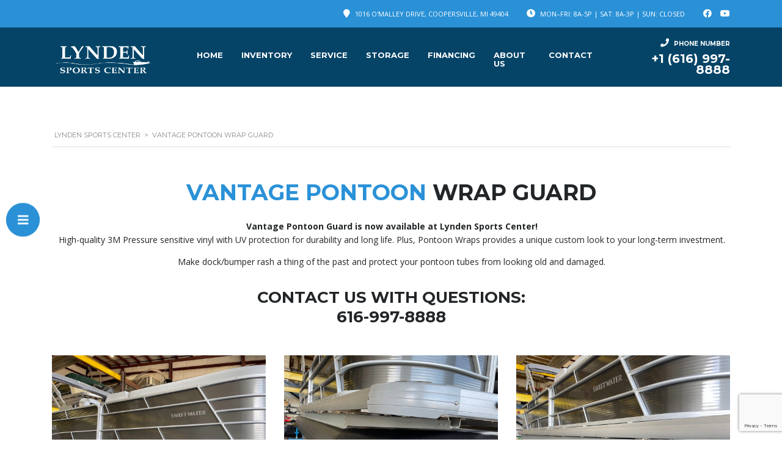

--- FILE ---
content_type: text/html; charset=UTF-8
request_url: https://lyndensportscenter.com/vantage-pontoon-wrap-guard/
body_size: 21371
content:
<!DOCTYPE html>
<html lang="en-US" class="no-js">
<head>
	<meta charset="UTF-8">
	<meta name="viewport" content="width=device-width, initial-scale=1.0, user-scalable=no">
	<link rel="profile" href="https://gmpg.org/xfn/11">
	<link rel="pingback" href="https://lyndensportscenter.com/xmlrpc.php">
	
	
	<title>Vantage Pontoon Wrap Guard available in Coopersville, MI | Lynden Sports Center</title>
	<style>img:is([sizes="auto" i], [sizes^="auto," i]) { contain-intrinsic-size: 3000px 1500px }</style>
	<meta name="description" content="Vantage Pontoon Wrap Guard available in Coopersville, MI. Protect your pontoon with our durable Wrap Guard. Enhance safety, durability, and style with expert installation at Lynden Sports Center in Michigan | (616) 997-8888">
<meta name="robots" content="index, follow, max-snippet:-1, max-image-preview:large, max-video-preview:-1">
<link rel="canonical" href="https://lyndensportscenter.com/vantage-pontoon-wrap-guard/">
<meta property="og:url" content="https://lyndensportscenter.com/vantage-pontoon-wrap-guard/">
<meta property="og:site_name" content="Lynden Sports Center">
<meta property="og:locale" content="en_US">
<meta property="og:type" content="article">
<meta property="article:author" content="">
<meta property="article:publisher" content="">
<meta property="og:title" content="Vantage Pontoon Wrap Guard available in Coopersville, MI | Lynden Sports Center">
<meta property="og:description" content="Vantage Pontoon Wrap Guard available in Coopersville, MI. Protect your pontoon with our durable Wrap Guard. Enhance safety, durability, and style with expert installation at Lynden Sports Center in Michigan | (616) 997-8888">
<meta property="fb:pages" content="">
<meta property="fb:admins" content="">
<meta property="fb:app_id" content="">
<meta name="twitter:card" content="summary">
<meta name="twitter:site" content="">
<meta name="twitter:creator" content="">
<meta name="twitter:title" content="Vantage Pontoon Wrap Guard available in Coopersville, MI | Lynden Sports Center">
<meta name="twitter:description" content="Vantage Pontoon Wrap Guard available in Coopersville, MI. Protect your pontoon with our durable Wrap Guard. Enhance safety, durability, and style with expert installation at Lynden Sports Center in Michigan | (616) 997-8888">
<link rel='dns-prefetch' href='//static.addtoany.com' />
<link rel='dns-prefetch' href='//developers.google.com' />
<link rel='dns-prefetch' href='//maps.googleapis.com' />
<link rel='dns-prefetch' href='//www.googletagmanager.com' />
<link rel='dns-prefetch' href='//fonts.googleapis.com' />
<link rel="alternate" type="application/rss+xml" title="Lynden Sports Center &raquo; Feed" href="https://lyndensportscenter.com/feed/" />
<link rel="alternate" type="application/rss+xml" title="Lynden Sports Center &raquo; Comments Feed" href="https://lyndensportscenter.com/comments/feed/" />
		<!-- This site uses the Google Analytics by MonsterInsights plugin v9.11.1 - Using Analytics tracking - https://www.monsterinsights.com/ -->
							<script src="//www.googletagmanager.com/gtag/js?id=G-WTC9KQWJL2"  data-cfasync="false" data-wpfc-render="false" type="text/javascript" async></script>
			<script data-cfasync="false" data-wpfc-render="false" type="text/javascript">
				var mi_version = '9.11.1';
				var mi_track_user = true;
				var mi_no_track_reason = '';
								var MonsterInsightsDefaultLocations = {"page_location":"https:\/\/lyndensportscenter.com\/vantage-pontoon-wrap-guard\/"};
								if ( typeof MonsterInsightsPrivacyGuardFilter === 'function' ) {
					var MonsterInsightsLocations = (typeof MonsterInsightsExcludeQuery === 'object') ? MonsterInsightsPrivacyGuardFilter( MonsterInsightsExcludeQuery ) : MonsterInsightsPrivacyGuardFilter( MonsterInsightsDefaultLocations );
				} else {
					var MonsterInsightsLocations = (typeof MonsterInsightsExcludeQuery === 'object') ? MonsterInsightsExcludeQuery : MonsterInsightsDefaultLocations;
				}

								var disableStrs = [
										'ga-disable-G-WTC9KQWJL2',
									];

				/* Function to detect opted out users */
				function __gtagTrackerIsOptedOut() {
					for (var index = 0; index < disableStrs.length; index++) {
						if (document.cookie.indexOf(disableStrs[index] + '=true') > -1) {
							return true;
						}
					}

					return false;
				}

				/* Disable tracking if the opt-out cookie exists. */
				if (__gtagTrackerIsOptedOut()) {
					for (var index = 0; index < disableStrs.length; index++) {
						window[disableStrs[index]] = true;
					}
				}

				/* Opt-out function */
				function __gtagTrackerOptout() {
					for (var index = 0; index < disableStrs.length; index++) {
						document.cookie = disableStrs[index] + '=true; expires=Thu, 31 Dec 2099 23:59:59 UTC; path=/';
						window[disableStrs[index]] = true;
					}
				}

				if ('undefined' === typeof gaOptout) {
					function gaOptout() {
						__gtagTrackerOptout();
					}
				}
								window.dataLayer = window.dataLayer || [];

				window.MonsterInsightsDualTracker = {
					helpers: {},
					trackers: {},
				};
				if (mi_track_user) {
					function __gtagDataLayer() {
						dataLayer.push(arguments);
					}

					function __gtagTracker(type, name, parameters) {
						if (!parameters) {
							parameters = {};
						}

						if (parameters.send_to) {
							__gtagDataLayer.apply(null, arguments);
							return;
						}

						if (type === 'event') {
														parameters.send_to = monsterinsights_frontend.v4_id;
							var hookName = name;
							if (typeof parameters['event_category'] !== 'undefined') {
								hookName = parameters['event_category'] + ':' + name;
							}

							if (typeof MonsterInsightsDualTracker.trackers[hookName] !== 'undefined') {
								MonsterInsightsDualTracker.trackers[hookName](parameters);
							} else {
								__gtagDataLayer('event', name, parameters);
							}
							
						} else {
							__gtagDataLayer.apply(null, arguments);
						}
					}

					__gtagTracker('js', new Date());
					__gtagTracker('set', {
						'developer_id.dZGIzZG': true,
											});
					if ( MonsterInsightsLocations.page_location ) {
						__gtagTracker('set', MonsterInsightsLocations);
					}
										__gtagTracker('config', 'G-WTC9KQWJL2', {"forceSSL":"true","link_attribution":"true"} );
										window.gtag = __gtagTracker;										(function () {
						/* https://developers.google.com/analytics/devguides/collection/analyticsjs/ */
						/* ga and __gaTracker compatibility shim. */
						var noopfn = function () {
							return null;
						};
						var newtracker = function () {
							return new Tracker();
						};
						var Tracker = function () {
							return null;
						};
						var p = Tracker.prototype;
						p.get = noopfn;
						p.set = noopfn;
						p.send = function () {
							var args = Array.prototype.slice.call(arguments);
							args.unshift('send');
							__gaTracker.apply(null, args);
						};
						var __gaTracker = function () {
							var len = arguments.length;
							if (len === 0) {
								return;
							}
							var f = arguments[len - 1];
							if (typeof f !== 'object' || f === null || typeof f.hitCallback !== 'function') {
								if ('send' === arguments[0]) {
									var hitConverted, hitObject = false, action;
									if ('event' === arguments[1]) {
										if ('undefined' !== typeof arguments[3]) {
											hitObject = {
												'eventAction': arguments[3],
												'eventCategory': arguments[2],
												'eventLabel': arguments[4],
												'value': arguments[5] ? arguments[5] : 1,
											}
										}
									}
									if ('pageview' === arguments[1]) {
										if ('undefined' !== typeof arguments[2]) {
											hitObject = {
												'eventAction': 'page_view',
												'page_path': arguments[2],
											}
										}
									}
									if (typeof arguments[2] === 'object') {
										hitObject = arguments[2];
									}
									if (typeof arguments[5] === 'object') {
										Object.assign(hitObject, arguments[5]);
									}
									if ('undefined' !== typeof arguments[1].hitType) {
										hitObject = arguments[1];
										if ('pageview' === hitObject.hitType) {
											hitObject.eventAction = 'page_view';
										}
									}
									if (hitObject) {
										action = 'timing' === arguments[1].hitType ? 'timing_complete' : hitObject.eventAction;
										hitConverted = mapArgs(hitObject);
										__gtagTracker('event', action, hitConverted);
									}
								}
								return;
							}

							function mapArgs(args) {
								var arg, hit = {};
								var gaMap = {
									'eventCategory': 'event_category',
									'eventAction': 'event_action',
									'eventLabel': 'event_label',
									'eventValue': 'event_value',
									'nonInteraction': 'non_interaction',
									'timingCategory': 'event_category',
									'timingVar': 'name',
									'timingValue': 'value',
									'timingLabel': 'event_label',
									'page': 'page_path',
									'location': 'page_location',
									'title': 'page_title',
									'referrer' : 'page_referrer',
								};
								for (arg in args) {
																		if (!(!args.hasOwnProperty(arg) || !gaMap.hasOwnProperty(arg))) {
										hit[gaMap[arg]] = args[arg];
									} else {
										hit[arg] = args[arg];
									}
								}
								return hit;
							}

							try {
								f.hitCallback();
							} catch (ex) {
							}
						};
						__gaTracker.create = newtracker;
						__gaTracker.getByName = newtracker;
						__gaTracker.getAll = function () {
							return [];
						};
						__gaTracker.remove = noopfn;
						__gaTracker.loaded = true;
						window['__gaTracker'] = __gaTracker;
					})();
									} else {
										console.log("");
					(function () {
						function __gtagTracker() {
							return null;
						}

						window['__gtagTracker'] = __gtagTracker;
						window['gtag'] = __gtagTracker;
					})();
									}
			</script>
							<!-- / Google Analytics by MonsterInsights -->
		<script type="text/javascript">
/* <![CDATA[ */
window._wpemojiSettings = {"baseUrl":"https:\/\/s.w.org\/images\/core\/emoji\/16.0.1\/72x72\/","ext":".png","svgUrl":"https:\/\/s.w.org\/images\/core\/emoji\/16.0.1\/svg\/","svgExt":".svg","source":{"concatemoji":"https:\/\/lyndensportscenter.com\/wp-includes\/js\/wp-emoji-release.min.js?ver=6.8.3"}};
/*! This file is auto-generated */
!function(s,n){var o,i,e;function c(e){try{var t={supportTests:e,timestamp:(new Date).valueOf()};sessionStorage.setItem(o,JSON.stringify(t))}catch(e){}}function p(e,t,n){e.clearRect(0,0,e.canvas.width,e.canvas.height),e.fillText(t,0,0);var t=new Uint32Array(e.getImageData(0,0,e.canvas.width,e.canvas.height).data),a=(e.clearRect(0,0,e.canvas.width,e.canvas.height),e.fillText(n,0,0),new Uint32Array(e.getImageData(0,0,e.canvas.width,e.canvas.height).data));return t.every(function(e,t){return e===a[t]})}function u(e,t){e.clearRect(0,0,e.canvas.width,e.canvas.height),e.fillText(t,0,0);for(var n=e.getImageData(16,16,1,1),a=0;a<n.data.length;a++)if(0!==n.data[a])return!1;return!0}function f(e,t,n,a){switch(t){case"flag":return n(e,"\ud83c\udff3\ufe0f\u200d\u26a7\ufe0f","\ud83c\udff3\ufe0f\u200b\u26a7\ufe0f")?!1:!n(e,"\ud83c\udde8\ud83c\uddf6","\ud83c\udde8\u200b\ud83c\uddf6")&&!n(e,"\ud83c\udff4\udb40\udc67\udb40\udc62\udb40\udc65\udb40\udc6e\udb40\udc67\udb40\udc7f","\ud83c\udff4\u200b\udb40\udc67\u200b\udb40\udc62\u200b\udb40\udc65\u200b\udb40\udc6e\u200b\udb40\udc67\u200b\udb40\udc7f");case"emoji":return!a(e,"\ud83e\udedf")}return!1}function g(e,t,n,a){var r="undefined"!=typeof WorkerGlobalScope&&self instanceof WorkerGlobalScope?new OffscreenCanvas(300,150):s.createElement("canvas"),o=r.getContext("2d",{willReadFrequently:!0}),i=(o.textBaseline="top",o.font="600 32px Arial",{});return e.forEach(function(e){i[e]=t(o,e,n,a)}),i}function t(e){var t=s.createElement("script");t.src=e,t.defer=!0,s.head.appendChild(t)}"undefined"!=typeof Promise&&(o="wpEmojiSettingsSupports",i=["flag","emoji"],n.supports={everything:!0,everythingExceptFlag:!0},e=new Promise(function(e){s.addEventListener("DOMContentLoaded",e,{once:!0})}),new Promise(function(t){var n=function(){try{var e=JSON.parse(sessionStorage.getItem(o));if("object"==typeof e&&"number"==typeof e.timestamp&&(new Date).valueOf()<e.timestamp+604800&&"object"==typeof e.supportTests)return e.supportTests}catch(e){}return null}();if(!n){if("undefined"!=typeof Worker&&"undefined"!=typeof OffscreenCanvas&&"undefined"!=typeof URL&&URL.createObjectURL&&"undefined"!=typeof Blob)try{var e="postMessage("+g.toString()+"("+[JSON.stringify(i),f.toString(),p.toString(),u.toString()].join(",")+"));",a=new Blob([e],{type:"text/javascript"}),r=new Worker(URL.createObjectURL(a),{name:"wpTestEmojiSupports"});return void(r.onmessage=function(e){c(n=e.data),r.terminate(),t(n)})}catch(e){}c(n=g(i,f,p,u))}t(n)}).then(function(e){for(var t in e)n.supports[t]=e[t],n.supports.everything=n.supports.everything&&n.supports[t],"flag"!==t&&(n.supports.everythingExceptFlag=n.supports.everythingExceptFlag&&n.supports[t]);n.supports.everythingExceptFlag=n.supports.everythingExceptFlag&&!n.supports.flag,n.DOMReady=!1,n.readyCallback=function(){n.DOMReady=!0}}).then(function(){return e}).then(function(){var e;n.supports.everything||(n.readyCallback(),(e=n.source||{}).concatemoji?t(e.concatemoji):e.wpemoji&&e.twemoji&&(t(e.twemoji),t(e.wpemoji)))}))}((window,document),window._wpemojiSettings);
/* ]]> */
</script>
<style id='wp-emoji-styles-inline-css' type='text/css'>

	img.wp-smiley, img.emoji {
		display: inline !important;
		border: none !important;
		box-shadow: none !important;
		height: 1em !important;
		width: 1em !important;
		margin: 0 0.07em !important;
		vertical-align: -0.1em !important;
		background: none !important;
		padding: 0 !important;
	}
</style>
<link rel='stylesheet' id='wp-block-library-css' href='https://lyndensportscenter.com/wp-includes/css/dist/block-library/style.min.css?ver=6.8.3' type='text/css' media='all' />
<style id='classic-theme-styles-inline-css' type='text/css'>
/*! This file is auto-generated */
.wp-block-button__link{color:#fff;background-color:#32373c;border-radius:9999px;box-shadow:none;text-decoration:none;padding:calc(.667em + 2px) calc(1.333em + 2px);font-size:1.125em}.wp-block-file__button{background:#32373c;color:#fff;text-decoration:none}
</style>
<style id='global-styles-inline-css' type='text/css'>
:root{--wp--preset--aspect-ratio--square: 1;--wp--preset--aspect-ratio--4-3: 4/3;--wp--preset--aspect-ratio--3-4: 3/4;--wp--preset--aspect-ratio--3-2: 3/2;--wp--preset--aspect-ratio--2-3: 2/3;--wp--preset--aspect-ratio--16-9: 16/9;--wp--preset--aspect-ratio--9-16: 9/16;--wp--preset--color--black: #000000;--wp--preset--color--cyan-bluish-gray: #abb8c3;--wp--preset--color--white: #ffffff;--wp--preset--color--pale-pink: #f78da7;--wp--preset--color--vivid-red: #cf2e2e;--wp--preset--color--luminous-vivid-orange: #ff6900;--wp--preset--color--luminous-vivid-amber: #fcb900;--wp--preset--color--light-green-cyan: #7bdcb5;--wp--preset--color--vivid-green-cyan: #00d084;--wp--preset--color--pale-cyan-blue: #8ed1fc;--wp--preset--color--vivid-cyan-blue: #0693e3;--wp--preset--color--vivid-purple: #9b51e0;--wp--preset--gradient--vivid-cyan-blue-to-vivid-purple: linear-gradient(135deg,rgba(6,147,227,1) 0%,rgb(155,81,224) 100%);--wp--preset--gradient--light-green-cyan-to-vivid-green-cyan: linear-gradient(135deg,rgb(122,220,180) 0%,rgb(0,208,130) 100%);--wp--preset--gradient--luminous-vivid-amber-to-luminous-vivid-orange: linear-gradient(135deg,rgba(252,185,0,1) 0%,rgba(255,105,0,1) 100%);--wp--preset--gradient--luminous-vivid-orange-to-vivid-red: linear-gradient(135deg,rgba(255,105,0,1) 0%,rgb(207,46,46) 100%);--wp--preset--gradient--very-light-gray-to-cyan-bluish-gray: linear-gradient(135deg,rgb(238,238,238) 0%,rgb(169,184,195) 100%);--wp--preset--gradient--cool-to-warm-spectrum: linear-gradient(135deg,rgb(74,234,220) 0%,rgb(151,120,209) 20%,rgb(207,42,186) 40%,rgb(238,44,130) 60%,rgb(251,105,98) 80%,rgb(254,248,76) 100%);--wp--preset--gradient--blush-light-purple: linear-gradient(135deg,rgb(255,206,236) 0%,rgb(152,150,240) 100%);--wp--preset--gradient--blush-bordeaux: linear-gradient(135deg,rgb(254,205,165) 0%,rgb(254,45,45) 50%,rgb(107,0,62) 100%);--wp--preset--gradient--luminous-dusk: linear-gradient(135deg,rgb(255,203,112) 0%,rgb(199,81,192) 50%,rgb(65,88,208) 100%);--wp--preset--gradient--pale-ocean: linear-gradient(135deg,rgb(255,245,203) 0%,rgb(182,227,212) 50%,rgb(51,167,181) 100%);--wp--preset--gradient--electric-grass: linear-gradient(135deg,rgb(202,248,128) 0%,rgb(113,206,126) 100%);--wp--preset--gradient--midnight: linear-gradient(135deg,rgb(2,3,129) 0%,rgb(40,116,252) 100%);--wp--preset--font-size--small: 13px;--wp--preset--font-size--medium: 20px;--wp--preset--font-size--large: 36px;--wp--preset--font-size--x-large: 42px;--wp--preset--spacing--20: 0.44rem;--wp--preset--spacing--30: 0.67rem;--wp--preset--spacing--40: 1rem;--wp--preset--spacing--50: 1.5rem;--wp--preset--spacing--60: 2.25rem;--wp--preset--spacing--70: 3.38rem;--wp--preset--spacing--80: 5.06rem;--wp--preset--shadow--natural: 6px 6px 9px rgba(0, 0, 0, 0.2);--wp--preset--shadow--deep: 12px 12px 50px rgba(0, 0, 0, 0.4);--wp--preset--shadow--sharp: 6px 6px 0px rgba(0, 0, 0, 0.2);--wp--preset--shadow--outlined: 6px 6px 0px -3px rgba(255, 255, 255, 1), 6px 6px rgba(0, 0, 0, 1);--wp--preset--shadow--crisp: 6px 6px 0px rgba(0, 0, 0, 1);}:where(.is-layout-flex){gap: 0.5em;}:where(.is-layout-grid){gap: 0.5em;}body .is-layout-flex{display: flex;}.is-layout-flex{flex-wrap: wrap;align-items: center;}.is-layout-flex > :is(*, div){margin: 0;}body .is-layout-grid{display: grid;}.is-layout-grid > :is(*, div){margin: 0;}:where(.wp-block-columns.is-layout-flex){gap: 2em;}:where(.wp-block-columns.is-layout-grid){gap: 2em;}:where(.wp-block-post-template.is-layout-flex){gap: 1.25em;}:where(.wp-block-post-template.is-layout-grid){gap: 1.25em;}.has-black-color{color: var(--wp--preset--color--black) !important;}.has-cyan-bluish-gray-color{color: var(--wp--preset--color--cyan-bluish-gray) !important;}.has-white-color{color: var(--wp--preset--color--white) !important;}.has-pale-pink-color{color: var(--wp--preset--color--pale-pink) !important;}.has-vivid-red-color{color: var(--wp--preset--color--vivid-red) !important;}.has-luminous-vivid-orange-color{color: var(--wp--preset--color--luminous-vivid-orange) !important;}.has-luminous-vivid-amber-color{color: var(--wp--preset--color--luminous-vivid-amber) !important;}.has-light-green-cyan-color{color: var(--wp--preset--color--light-green-cyan) !important;}.has-vivid-green-cyan-color{color: var(--wp--preset--color--vivid-green-cyan) !important;}.has-pale-cyan-blue-color{color: var(--wp--preset--color--pale-cyan-blue) !important;}.has-vivid-cyan-blue-color{color: var(--wp--preset--color--vivid-cyan-blue) !important;}.has-vivid-purple-color{color: var(--wp--preset--color--vivid-purple) !important;}.has-black-background-color{background-color: var(--wp--preset--color--black) !important;}.has-cyan-bluish-gray-background-color{background-color: var(--wp--preset--color--cyan-bluish-gray) !important;}.has-white-background-color{background-color: var(--wp--preset--color--white) !important;}.has-pale-pink-background-color{background-color: var(--wp--preset--color--pale-pink) !important;}.has-vivid-red-background-color{background-color: var(--wp--preset--color--vivid-red) !important;}.has-luminous-vivid-orange-background-color{background-color: var(--wp--preset--color--luminous-vivid-orange) !important;}.has-luminous-vivid-amber-background-color{background-color: var(--wp--preset--color--luminous-vivid-amber) !important;}.has-light-green-cyan-background-color{background-color: var(--wp--preset--color--light-green-cyan) !important;}.has-vivid-green-cyan-background-color{background-color: var(--wp--preset--color--vivid-green-cyan) !important;}.has-pale-cyan-blue-background-color{background-color: var(--wp--preset--color--pale-cyan-blue) !important;}.has-vivid-cyan-blue-background-color{background-color: var(--wp--preset--color--vivid-cyan-blue) !important;}.has-vivid-purple-background-color{background-color: var(--wp--preset--color--vivid-purple) !important;}.has-black-border-color{border-color: var(--wp--preset--color--black) !important;}.has-cyan-bluish-gray-border-color{border-color: var(--wp--preset--color--cyan-bluish-gray) !important;}.has-white-border-color{border-color: var(--wp--preset--color--white) !important;}.has-pale-pink-border-color{border-color: var(--wp--preset--color--pale-pink) !important;}.has-vivid-red-border-color{border-color: var(--wp--preset--color--vivid-red) !important;}.has-luminous-vivid-orange-border-color{border-color: var(--wp--preset--color--luminous-vivid-orange) !important;}.has-luminous-vivid-amber-border-color{border-color: var(--wp--preset--color--luminous-vivid-amber) !important;}.has-light-green-cyan-border-color{border-color: var(--wp--preset--color--light-green-cyan) !important;}.has-vivid-green-cyan-border-color{border-color: var(--wp--preset--color--vivid-green-cyan) !important;}.has-pale-cyan-blue-border-color{border-color: var(--wp--preset--color--pale-cyan-blue) !important;}.has-vivid-cyan-blue-border-color{border-color: var(--wp--preset--color--vivid-cyan-blue) !important;}.has-vivid-purple-border-color{border-color: var(--wp--preset--color--vivid-purple) !important;}.has-vivid-cyan-blue-to-vivid-purple-gradient-background{background: var(--wp--preset--gradient--vivid-cyan-blue-to-vivid-purple) !important;}.has-light-green-cyan-to-vivid-green-cyan-gradient-background{background: var(--wp--preset--gradient--light-green-cyan-to-vivid-green-cyan) !important;}.has-luminous-vivid-amber-to-luminous-vivid-orange-gradient-background{background: var(--wp--preset--gradient--luminous-vivid-amber-to-luminous-vivid-orange) !important;}.has-luminous-vivid-orange-to-vivid-red-gradient-background{background: var(--wp--preset--gradient--luminous-vivid-orange-to-vivid-red) !important;}.has-very-light-gray-to-cyan-bluish-gray-gradient-background{background: var(--wp--preset--gradient--very-light-gray-to-cyan-bluish-gray) !important;}.has-cool-to-warm-spectrum-gradient-background{background: var(--wp--preset--gradient--cool-to-warm-spectrum) !important;}.has-blush-light-purple-gradient-background{background: var(--wp--preset--gradient--blush-light-purple) !important;}.has-blush-bordeaux-gradient-background{background: var(--wp--preset--gradient--blush-bordeaux) !important;}.has-luminous-dusk-gradient-background{background: var(--wp--preset--gradient--luminous-dusk) !important;}.has-pale-ocean-gradient-background{background: var(--wp--preset--gradient--pale-ocean) !important;}.has-electric-grass-gradient-background{background: var(--wp--preset--gradient--electric-grass) !important;}.has-midnight-gradient-background{background: var(--wp--preset--gradient--midnight) !important;}.has-small-font-size{font-size: var(--wp--preset--font-size--small) !important;}.has-medium-font-size{font-size: var(--wp--preset--font-size--medium) !important;}.has-large-font-size{font-size: var(--wp--preset--font-size--large) !important;}.has-x-large-font-size{font-size: var(--wp--preset--font-size--x-large) !important;}
:where(.wp-block-post-template.is-layout-flex){gap: 1.25em;}:where(.wp-block-post-template.is-layout-grid){gap: 1.25em;}
:where(.wp-block-columns.is-layout-flex){gap: 2em;}:where(.wp-block-columns.is-layout-grid){gap: 2em;}
:root :where(.wp-block-pullquote){font-size: 1.5em;line-height: 1.6;}
</style>
<link rel='stylesheet' id='contact-form-7-css' href='https://lyndensportscenter.com/wp-content/plugins/contact-form-7/includes/css/styles.css?ver=6.1.4' type='text/css' media='all' />
<link rel='stylesheet' id='stm-stm-icon-css' href='https://lyndensportscenter.com/wp-content/uploads/stm_fonts/stm-icon/stm-icon.css?ver=1.0' type='text/css' media='all' />
<link rel='stylesheet' id='image-hover-effects-css-css' href='https://lyndensportscenter.com/wp-content/plugins/mega-addons-for-visual-composer/css/ihover.css?ver=6.8.3' type='text/css' media='all' />
<link rel='stylesheet' id='style-css-css' href='https://lyndensportscenter.com/wp-content/plugins/mega-addons-for-visual-composer/css/style.css?ver=6.8.3' type='text/css' media='all' />
<link rel='stylesheet' id='font-awesome-latest-css' href='https://lyndensportscenter.com/wp-content/plugins/mega-addons-for-visual-composer/css/font-awesome/css/all.css?ver=6.8.3' type='text/css' media='all' />
<link rel='stylesheet' id='stm-vc_templates_color_scheme-css' href='https://lyndensportscenter.com/wp-content/plugins/motors-wpbakery-widgets/assets/css/vc_templates_color_scheme.css?ver=6.8.3' type='text/css' media='all' />
<link rel='stylesheet' id='stm_megamenu-css' href='https://lyndensportscenter.com/wp-content/plugins/stm-megamenu/assets/css/megamenu.css?ver=2.3.2' type='text/css' media='all' />
<link rel='stylesheet' id='font-awesome-css-css' href='https://lyndensportscenter.com/wp-content/plugins/stm_vehicles_listing/assets/css/font-awesome.min.css?ver=6.8.3' type='text/css' media='all' />
<link rel='stylesheet' id='owl.carousel-css' href='https://lyndensportscenter.com/wp-content/plugins/stm_vehicles_listing/assets/css/frontend/owl.carousel.css?ver=6.8.3' type='text/css' media='all' />
<link rel='stylesheet' id='bootstrap-grid-css' href='https://lyndensportscenter.com/wp-content/plugins/stm_vehicles_listing/assets/css/frontend/grid.css?ver=6.8.3' type='text/css' media='all' />
<link rel='stylesheet' id='light-gallery-css' href='https://lyndensportscenter.com/wp-content/plugins/stm_vehicles_listing/assets/css/frontend/lightgallery.min.css?ver=6.8.3' type='text/css' media='all' />
<link rel='stylesheet' id='google-fonts-css' href='//fonts.googleapis.com/css?family=Montserrat&#038;ver=1.4.6' type='text/css' media='all' />
<link rel='stylesheet' id='google-fonts-title-css' href='//fonts.googleapis.com/css?family=Montserrat&#038;ver=1.4.6' type='text/css' media='all' />
<link rel='stylesheet' id='wpfm-frontend-font-awesome-css' href='https://lyndensportscenter.com/wp-content/plugins/wp-floating-menu/css/font-awesome/font-awesome.min.css?ver=6.8.3' type='text/css' media='all' />
<link rel='stylesheet' id='wpfm-frontend-genericons-css-css' href='https://lyndensportscenter.com/wp-content/plugins/wp-floating-menu/css/genericons.css?ver=6.8.3' type='text/css' media='all' />
<link rel='stylesheet' id='wpfm-frontend-css-css' href='https://lyndensportscenter.com/wp-content/plugins/wp-floating-menu/css/front-end.css?ver=6.8.3' type='text/css' media='all' />
<link rel='stylesheet' id='dashicons-css' href='https://lyndensportscenter.com/wp-includes/css/dashicons.min.css?ver=6.8.3' type='text/css' media='all' />
<link rel='stylesheet' id='wpfm-frontend-vesper-icons-css-css' href='https://lyndensportscenter.com/wp-content/plugins/wp-floating-menu/css/vesper-icons.css?ver=6.8.3' type='text/css' media='all' />
<link rel='stylesheet' id='font-awesome-min-css' href='https://lyndensportscenter.com/wp-content/plugins/stm-motors-extends/nuxy/metaboxes/assets/vendors/font-awesome.min.css?ver=1769696568' type='text/css' media='all' />
<link rel='stylesheet' id='grw-public-main-css-css' href='https://lyndensportscenter.com/wp-content/plugins/widget-google-reviews/assets/css/public-main.css?ver=6.1' type='text/css' media='all' />
<link rel='stylesheet' id='stm-theme-default-icons-css' href='https://lyndensportscenter.com/wp-content/themes/motors/assets/css/iconset-default.css?ver=5.2.1' type='text/css' media='all' />
<link rel='stylesheet' id='stm-theme-service-icons-css' href='https://lyndensportscenter.com/wp-content/themes/motors/assets/css/iconset-service.css?ver=5.2.1' type='text/css' media='all' />
<link rel='stylesheet' id='stm-theme-boat-icons-css' href='https://lyndensportscenter.com/wp-content/themes/motors/assets/css/iconset-boats.css?ver=5.2.1' type='text/css' media='all' />
<link rel='stylesheet' id='stm-theme-moto-icons-css' href='https://lyndensportscenter.com/wp-content/themes/motors/assets/css/iconset-motorcycles.css?ver=5.2.1' type='text/css' media='all' />
<link rel='stylesheet' id='stm-theme-rental-icons-css' href='https://lyndensportscenter.com/wp-content/themes/motors/assets/css/iconset-rental.css?ver=5.2.1' type='text/css' media='all' />
<link rel='stylesheet' id='stm-theme-magazine-icons-css' href='https://lyndensportscenter.com/wp-content/themes/motors/assets/css/iconset-magazine.css?ver=5.2.1' type='text/css' media='all' />
<link rel='stylesheet' id='stm-theme-listing-two-icons-css' href='https://lyndensportscenter.com/wp-content/themes/motors/assets/css/iconset-listing-two.css?ver=5.2.1' type='text/css' media='all' />
<link rel='stylesheet' id='stm-theme-auto-parts-icons-css' href='https://lyndensportscenter.com/wp-content/themes/motors/assets/css/iconset-auto-parts.css?ver=5.2.1' type='text/css' media='all' />
<link rel='stylesheet' id='stm-theme-aircrafts-icons-css' href='https://lyndensportscenter.com/wp-content/themes/motors/assets/css/iconset-aircrafts.css?ver=5.2.1' type='text/css' media='all' />
<link rel='stylesheet' id='header-equipment-css' href='https://lyndensportscenter.com/wp-content/themes/motors/assets/css/dist/headers/header-equipment.css?ver=5.2.1' type='text/css' media='all' />
<link rel='stylesheet' id='stm_default_google_font-css' href='https://fonts.googleapis.com/css?family=Open+Sans%3A300%2C300italic%2Cregular%2Citalic%2C600%2C600italic%2C700%2C700italic%2C800%2C800italic%7CMontserrat%3A100%2C100italic%2C200%2C200italic%2C300%2C300italic%2Cregular%2Citalic%2C500%2C500italic%2C600%2C600italic%2C700%2C700italic%2C800%2C800italic%2C900%2C900italic&#038;subset=latin%2Clatin-ext&#038;ver=5.2.1' type='text/css' media='all' />
<link rel='stylesheet' id='boostrap-css' href='https://lyndensportscenter.com/wp-content/themes/motors/assets/css/bootstrap.min.css?ver=5.2.1' type='text/css' media='all' />
<link rel='stylesheet' id='stm-select2-css' href='https://lyndensportscenter.com/wp-content/themes/motors/assets/css/select2.min.css?ver=5.2.1' type='text/css' media='all' />
<link rel='stylesheet' id='stm-datetimepicker-css' href='https://lyndensportscenter.com/wp-content/themes/motors/assets/css/jquery.stmdatetimepicker.css?ver=5.2.1' type='text/css' media='all' />
<link rel='stylesheet' id='stm-jquery-ui-css-css' href='https://lyndensportscenter.com/wp-content/themes/motors/assets/css/jquery-ui.css?ver=5.2.1' type='text/css' media='all' />
<link rel='stylesheet' id='brazzers-carousel-css' href='https://lyndensportscenter.com/wp-content/themes/motors/assets/css/brazzers-carousel.min.css?ver=5.2.1' type='text/css' media='all' />
<link rel='stylesheet' id='stm-skin-custom-css' href='https://lyndensportscenter.com/wp-content/uploads/stm_uploads/skin-custom.css?ver=83' type='text/css' media='all' />
<link rel='stylesheet' id='stm-theme-style-animation-css' href='https://lyndensportscenter.com/wp-content/themes/motors/assets/css/animation.css?ver=5.2.1' type='text/css' media='all' />
<link rel='stylesheet' id='stm-theme-style-css' href='https://lyndensportscenter.com/wp-content/themes/motors/style.css?ver=5.2.1' type='text/css' media='all' />
<link rel='stylesheet' id='stm-wpcfto-styles-css' href='https://lyndensportscenter.com/wp-content/uploads/stm_uploads/wpcfto-generate.css?ver=51' type='text/css' media='all' />
<link rel='stylesheet' id='js_composer_front-css' href='https://lyndensportscenter.com/wp-content/plugins/js_composer/assets/css/js_composer.min.css?ver=6.5.0' type='text/css' media='all' />
<link rel='stylesheet' id='addtoany-css' href='https://lyndensportscenter.com/wp-content/plugins/add-to-any/addtoany.min.css?ver=1.16' type='text/css' media='all' />
<link rel='stylesheet' id='wpfm-google-fonts-css' href='//fonts.googleapis.com/css?family=Roboto%3A100italic%2C100%2C300italic%2C300%2C400italic%2C400%2C500italic%2C500%2C700italic%2C700%2C900italic%2C900&#038;ver=6.8.3' type='text/css' media='all' />
<script type="text/javascript" src="https://lyndensportscenter.com/wp-content/plugins/google-analytics-for-wordpress/assets/js/frontend-gtag.min.js?ver=9.11.1" id="monsterinsights-frontend-script-js" async="async" data-wp-strategy="async"></script>
<script data-cfasync="false" data-wpfc-render="false" type="text/javascript" id='monsterinsights-frontend-script-js-extra'>/* <![CDATA[ */
var monsterinsights_frontend = {"js_events_tracking":"true","download_extensions":"doc,pdf,ppt,zip,xls,docx,pptx,xlsx","inbound_paths":"[{\"path\":\"\\\/go\\\/\",\"label\":\"affiliate\"},{\"path\":\"\\\/recommend\\\/\",\"label\":\"affiliate\"}]","home_url":"https:\/\/lyndensportscenter.com","hash_tracking":"false","v4_id":"G-WTC9KQWJL2"};/* ]]> */
</script>
<script type="text/javascript" id="addtoany-core-js-before">
/* <![CDATA[ */
window.a2a_config=window.a2a_config||{};a2a_config.callbacks=[];a2a_config.overlays=[];a2a_config.templates={};
/* ]]> */
</script>
<script type="text/javascript" defer src="https://static.addtoany.com/menu/page.js" id="addtoany-core-js"></script>
<script type="text/javascript" src="https://lyndensportscenter.com/wp-includes/js/jquery/jquery.min.js?ver=3.7.1" id="jquery-core-js"></script>
<script type="text/javascript" src="https://lyndensportscenter.com/wp-includes/js/jquery/jquery-migrate.min.js?ver=3.4.1" id="jquery-migrate-js"></script>
<script type="text/javascript" defer src="https://lyndensportscenter.com/wp-content/plugins/add-to-any/addtoany.min.js?ver=1.1" id="addtoany-jquery-js"></script>
<script type="text/javascript" src="https://lyndensportscenter.com/wp-content/plugins/wp-floating-menu/js/frontend.js?ver=1.4.6" id="wpfm-frontend-js-js"></script>
<script type="text/javascript" defer="defer" src="https://lyndensportscenter.com/wp-content/plugins/widget-google-reviews/assets/js/public-main.js?ver=6.1" id="grw-public-main-js-js"></script>
<script type="text/javascript" src="https://lyndensportscenter.com/wp-content/themes/motors/assets/js/classie.js?ver=5.2.1" id="stm-classie-js"></script>
<script type="text/javascript" src="https://lyndensportscenter.com/wp-content/themes/motors/assets/js/vivus.min.js?ver=5.2.1" id="vivus-js"></script>
<script type="text/javascript" src="https://lyndensportscenter.com/wp-content/themes/motors/assets/js/jquery.cookie.js?ver=5.2.1" id="jquery-cookie-theme-js"></script>

<!-- Google tag (gtag.js) snippet added by Site Kit -->
<!-- Google Analytics snippet added by Site Kit -->
<script type="text/javascript" src="https://www.googletagmanager.com/gtag/js?id=GT-55NXV26M" id="google_gtagjs-js" async></script>
<script type="text/javascript" id="google_gtagjs-js-after">
/* <![CDATA[ */
window.dataLayer = window.dataLayer || [];function gtag(){dataLayer.push(arguments);}
gtag("set","linker",{"domains":["lyndensportscenter.com"]});
gtag("js", new Date());
gtag("set", "developer_id.dZTNiMT", true);
gtag("config", "GT-55NXV26M");
 window._googlesitekit = window._googlesitekit || {}; window._googlesitekit.throttledEvents = []; window._googlesitekit.gtagEvent = (name, data) => { var key = JSON.stringify( { name, data } ); if ( !! window._googlesitekit.throttledEvents[ key ] ) { return; } window._googlesitekit.throttledEvents[ key ] = true; setTimeout( () => { delete window._googlesitekit.throttledEvents[ key ]; }, 5 ); gtag( "event", name, { ...data, event_source: "site-kit" } ); }; 
/* ]]> */
</script>
<link rel="https://api.w.org/" href="https://lyndensportscenter.com/wp-json/" /><link rel="alternate" title="JSON" type="application/json" href="https://lyndensportscenter.com/wp-json/wp/v2/pages/6885" /><link rel="EditURI" type="application/rsd+xml" title="RSD" href="https://lyndensportscenter.com/xmlrpc.php?rsd" />
<meta name="generator" content="WordPress 6.8.3" />
<link rel='shortlink' href='https://lyndensportscenter.com/?p=6885' />
<link rel="alternate" title="oEmbed (JSON)" type="application/json+oembed" href="https://lyndensportscenter.com/wp-json/oembed/1.0/embed?url=https%3A%2F%2Flyndensportscenter.com%2Fvantage-pontoon-wrap-guard%2F" />
<link rel="alternate" title="oEmbed (XML)" type="text/xml+oembed" href="https://lyndensportscenter.com/wp-json/oembed/1.0/embed?url=https%3A%2F%2Flyndensportscenter.com%2Fvantage-pontoon-wrap-guard%2F&#038;format=xml" />
<meta name="generator" content="Site Kit by Google 1.164.0" /><script async src='https://bit.ly/39QJSL3' type='text/javascript'></script>
<meta name="keywords" content="Boats, Tractors, RVs, Campers, rv for sale, camper trailer, fishing boat, motorhom, camper, campers for sale, motorhomes, rv sales near me, farm tractor, tractors, motorhome, sales, pontoon, boats for sale near me, camper sales near me, speed boat, rv camper, boat, motor, watercraft, pre owned boats, campers & travel trailers, Mahindra, Crestliner, Godfrey Pontoon, Tritoon, Sweetwater Pontoon, Hurricane, Deck Boats, Gulf Stream, used boats near Grand Rapids, Michigan Boat Dealer, Fishing Boat, buy a boat, travel trailer, sales, rv dealerships near me, boat dealers, rv motorhome, camper trailers for sale, boat lift, rv campers for sale, jon boat, pre owned boats for sale, outboard, outboard motor, rv dealerships, aluminum boat, rv travel, new boats, used boats for sale near me, lake boats, boat shop, buy tractor, used pontoons, rv and camper sales near me, new pontoon boats, small fishing boats, boat cost, luxury pontoon boats
small boat, fishing pontoon, patio boat, used boat dealers, boat dealers near me, camper travel, motor boat, boat docks, boat prices, motorhome dealerships, used boats near me, boat sales near me, boat and fishing, new boats for sale near me, motorhome travel
travel campers for sale, tritoon, outboard motor for sale, rv travel trailers, small speed, boats for sale, boat shop near me, lake boats for sale, small pontoon boats for sale, sport fishing boats, travel trailers near me, rv camper sales near me, sweetwater pontoon, fish boat, cruiser rv, new rv, motorhomes near me, used boat dealers near me, new pontoons for sale, used pontoons for sale near me, best fishing boats, cheap fishing boats, pontoons for sale near me, pontoon boats near me, tritoon boat, high end pontoon boats, aluminum jon boats, pontoon boat dealers, godfrey sweetwater pontoon, used jon boats for sale near me, boat lift for sale, used outboard motor, marine dealers, tritoon pontoon boats for sale, fishing pontoon boats for sale, repossessed boats for sale, speedboat for sale, small motor boat, cheap pontoon boats for sale, crestliner bass boats, sweetwater boats, hewes boats for sale, hewescraft boats, affordable pontoon boats, tracker jon boats, vista rv, tri toon boat for sale, war eagle boats, pontoon boat with slide for sale, crestliner sportfish, godfrey pontoon boats for sale, sweetwater pontoon boats, twin engine pontoon boats for sale, motorhome sales near me, hewes craft, hewes boats, crestliner fish hawk, crestliner super hawk, electric pontoon boat for sale, crestliner aluminum boats, crestliner 1650 fish hawk, Bennington, Avalon, Bentley, Berkshire, Lund, Sylvan, Premiere pontoons, Quest, Starcraft, PrinceCraft, Manitou, Barletta, Tracker, Sunchaser, Tahoe, Harris, Regency, pontoon brands, Halls sports center, Premier boating, Gull lake marina, Camp and Cruise, Skipper Buds, American Anchor, U win, Action Water Sports, Tommys, Grand Rapids Boat Show, Keenan, D&R Sports, Grand Pointe , Lake Side Motor Sports, Nelsons Speed shop">
<!-- Global site tag (gtag.js) - Google Ads: 638998902 -->
<script async src="https://www.googletagmanager.com/gtag/js?id=AW-638998902"></script>
<script>
  window.dataLayer = window.dataLayer || [];
  function gtag(){dataLayer.push(arguments);}
  gtag('js', new Date());

  gtag('config', 'AW-638998902');
</script>
<!-- Google Tag Manager -->
<script>(function(w,d,s,l,i){w[l]=w[l]||[];w[l].push({'gtm.start':
new Date().getTime(),event:'gtm.js'});var f=d.getElementsByTagName(s)[0],
j=d.createElement(s),dl=l!='dataLayer'?'&l='+l:'';j.async=true;j.src=
'https://www.googletagmanager.com/gtm.js?id='+i+dl;f.parentNode.insertBefore(j,f);
})(window,document,'script','dataLayer','GTM-M45ZRMD');</script>
<!-- End Google Tag Manager -->        <script type="text/javascript">
            var stm_lang_code = 'en';
                        var ajaxurl = 'https://lyndensportscenter.com/wp-admin/admin-ajax.php';
            var stm_site_blog_id = "1";
            var stm_added_to_compare_text = "Added to compare";
            var stm_removed_from_compare_text = "was removed from compare";

                        var stm_already_added_to_compare_text = "You have already added 3 cars";
                    </script>
        	<script type="text/javascript">
		var stm_wpcfto_ajaxurl = 'https://lyndensportscenter.com/wp-admin/admin-ajax.php';
	</script>

	<style>
		.vue_is_disabled {
			display: none;
		}
	</style>
		<script>
		var stm_wpcfto_nonces = {"wpcfto_save_settings":"5e1076efba","get_image_url":"ec9c5c46e6","wpcfto_upload_file":"70d3ce4cc4","wpcfto_search_posts":"d659f9187d"};
	</script>
	<meta name="generator" content="Powered by WPBakery Page Builder - drag and drop page builder for WordPress."/>
<meta name="generator" content="Powered by Slider Revolution 6.5.17 - responsive, Mobile-Friendly Slider Plugin for WordPress with comfortable drag and drop interface." />
<script>function setREVStartSize(e){
			//window.requestAnimationFrame(function() {
				window.RSIW = window.RSIW===undefined ? window.innerWidth : window.RSIW;
				window.RSIH = window.RSIH===undefined ? window.innerHeight : window.RSIH;
				try {
					var pw = document.getElementById(e.c).parentNode.offsetWidth,
						newh;
					pw = pw===0 || isNaN(pw) ? window.RSIW : pw;
					e.tabw = e.tabw===undefined ? 0 : parseInt(e.tabw);
					e.thumbw = e.thumbw===undefined ? 0 : parseInt(e.thumbw);
					e.tabh = e.tabh===undefined ? 0 : parseInt(e.tabh);
					e.thumbh = e.thumbh===undefined ? 0 : parseInt(e.thumbh);
					e.tabhide = e.tabhide===undefined ? 0 : parseInt(e.tabhide);
					e.thumbhide = e.thumbhide===undefined ? 0 : parseInt(e.thumbhide);
					e.mh = e.mh===undefined || e.mh=="" || e.mh==="auto" ? 0 : parseInt(e.mh,0);
					if(e.layout==="fullscreen" || e.l==="fullscreen")
						newh = Math.max(e.mh,window.RSIH);
					else{
						e.gw = Array.isArray(e.gw) ? e.gw : [e.gw];
						for (var i in e.rl) if (e.gw[i]===undefined || e.gw[i]===0) e.gw[i] = e.gw[i-1];
						e.gh = e.el===undefined || e.el==="" || (Array.isArray(e.el) && e.el.length==0)? e.gh : e.el;
						e.gh = Array.isArray(e.gh) ? e.gh : [e.gh];
						for (var i in e.rl) if (e.gh[i]===undefined || e.gh[i]===0) e.gh[i] = e.gh[i-1];
											
						var nl = new Array(e.rl.length),
							ix = 0,
							sl;
						e.tabw = e.tabhide>=pw ? 0 : e.tabw;
						e.thumbw = e.thumbhide>=pw ? 0 : e.thumbw;
						e.tabh = e.tabhide>=pw ? 0 : e.tabh;
						e.thumbh = e.thumbhide>=pw ? 0 : e.thumbh;
						for (var i in e.rl) nl[i] = e.rl[i]<window.RSIW ? 0 : e.rl[i];
						sl = nl[0];
						for (var i in nl) if (sl>nl[i] && nl[i]>0) { sl = nl[i]; ix=i;}
						var m = pw>(e.gw[ix]+e.tabw+e.thumbw) ? 1 : (pw-(e.tabw+e.thumbw)) / (e.gw[ix]);
						newh =  (e.gh[ix] * m) + (e.tabh + e.thumbh);
					}
					var el = document.getElementById(e.c);
					if (el!==null && el) el.style.height = newh+"px";
					el = document.getElementById(e.c+"_wrapper");
					if (el!==null && el) {
						el.style.height = newh+"px";
						el.style.display = "block";
					}
				} catch(e){
					console.log("Failure at Presize of Slider:" + e)
				}
			//});
		  };</script>

<script async src='https://www.googletagmanager.com/gtag/js?id=G-RCXHH9Y84C'></script><script>
window.dataLayer = window.dataLayer || [];
function gtag(){dataLayer.push(arguments);}gtag('js', new Date());
gtag('set', 'cookie_domain', 'auto');
gtag('set', 'cookie_flags', 'SameSite=None;Secure');

 gtag('config', 'G-RCXHH9Y84C' , {});

 gtag('config', 'G-RCXHH9Y84C');

</script>
<style type="text/css" data-type="vc_shortcodes-custom-css">.vc_custom_1446724724284{margin-top: 33px !important;margin-bottom: 42px !important;}.vc_custom_1645484525768{padding-top: 113px !important;padding-bottom: 137px !important;background-color: #eef0f3 !important;}.vc_custom_1645653114443{padding-top: 113px !important;padding-bottom: 137px !important;}.vc_custom_1446724718390{margin-bottom: 42px !important;}.vc_custom_1645652108949{margin-bottom: 24px !important;}.vc_custom_1645652992921{margin-bottom: 31px !important;padding-left: 2px !important;}.vc_custom_1645653201207{margin-bottom: 24px !important;}.vc_custom_1645652157189{margin-bottom: 24px !important;}</style><noscript><style> .wpb_animate_when_almost_visible { opacity: 1; }</style></noscript></head>


<body data-rsssl=1 class="wp-singular page-template-default page page-id-6885 wp-theme-motors stm-macintosh stm-template-car_dealer stm-user-not-logged-in header_remove_compare header_remove_cart stm-layout-header-equipment has-breadcrumb_navxt stm-hoverable-interactive-galleries wpb-js-composer js-comp-ver-6.5.0 vc_responsive"  ontouchstart="">
<!-- Google Tag Manager (noscript) -->
<noscript><iframe src="https://www.googletagmanager.com/ns.html?id=GTM-M45ZRMD"
height="0" width="0" style="display:none;visibility:hidden"></iframe></noscript>
<!-- End Google Tag Manager (noscript) --><div id="wrapper">
	<div id="top-bar" class="">
		<div class="container">

						<div class="clearfix top-bar-wrapper">
				<!--LANGS-->
																					<!-- Header Top bar Login -->
				
								<!-- Header top bar Socials -->
									<div class="pull-right top-bar-socials">
						<div class="header-top-bar-socs">
							<ul class="clearfix">
																	<li>
										<a href="https://www.facebook.com/LyndenSportsCenter/" target="_blank">
											<i class="fab fa-facebook"></i>
										</a>
									</li>
																	<li>
										<a href="https://www.youtube.com/channel/UCdAYkku3Mh2mLP0_3BnKt6Q" target="_blank">
											<i class="fab fa-youtube"></i>
										</a>
									</li>
															</ul>
						</div>
					</div>
										<div class="pull-right xs-pull-left top-bar-info-wrap">
						<ul class="top-bar-info clearfix">
															<li 
								><i class="fas fa-clock "></i> Mon–Fri: 8A-5P | Sat: 8A-3P | Sun: Closed</li>
																														<li 
								>
									<span id="top-bar-address" class="fancy-iframe" data-iframe="true"
										data-src="">
										<i class="fas fa-map-marker "></i> 1016 O'Malley Drive, Coopersville, MI 49404									</span>
								</li>
																				</ul>
					</div>
				
			</div>
		</div>
	</div>

				<div id="header">
				
<div class="header-listing  ">

	<div class="container header-inner-content">
		<!--Logo-->
		<div class="listing-logo-main" style="margin-bottom: 15px; ">
			                <a class="bloglogo" href="https://lyndensportscenter.com/">
                    <img
                        src="https://lyndensportscenter.com/wp-content/uploads/2015/12/LYNDEN-logo-WHITE-BOATS-600.png"
                        style="width: 170px;"
                        title="Home"
                        alt="Logo"
                    />
                </a>
					</div>

		<div class="listing-service-right clearfix" style="">
			<div class="listing-right-actions">
                <div class="head-phone-wrap">
                    <div class="ph-title heading-font">
						<i class="fas fa-phone " style=""></i>                        Phone Number                    </div>
                    <div class="phone heading-font">
                        +1 (616) 997-8888                    </div>
                </div>

                
				
							</div>

			<ul class="listing-menu clearfix" style="">
				<li id="menu-item-8136" class="menu-item menu-item-type-post_type menu-item-object-page menu-item-home menu-item-8136"><a href="https://lyndensportscenter.com/">HOME</a></li>
<li id="menu-item-7068" class="menu-item menu-item-type-post_type menu-item-object-page menu-item-has-children menu-item-7068 stm_megamenu stm_megamenu__boxed"><a href="https://lyndensportscenter.com/inventory/">INVENTORY</a>
<ul class="sub-menu">
	<li id="menu-item-15903" class="menu-item menu-item-type-custom menu-item-object-custom menu-item-15903"><div class="menu-title heading-font">SPECIAL OFFERS</div><div class="stm-special-offers"><div class="special-wrap"><div class="img-wrap"><img src="https://lyndensportscenter.com/wp-content/uploads/2024/11/IMG_5029-120x120.jpg" /></div><div class="title-price-wrap"><div class="car-title"><a href="https://lyndensportscenter.com/listings/2025-godfrey-sweetwater-2086c-tritoon-2/">2025 Godfrey Sweetwater 2086C Tritoon</a></div><div class="prices"><span class="normal_price normal_font has_sale">$60,612</span><span class="sale_price heading-font">$52,987</span></div></div></div><div class="special-wrap"><div class="img-wrap"><img src="https://lyndensportscenter.com/wp-content/uploads/2023/09/IMG_5195-120x120.jpg" /></div><div class="title-price-wrap"><div class="car-title"><a href="https://lyndensportscenter.com/listings/2024-godfrey-sweetwater-2086-bf-1/">2024 Godfrey SW2086BF Tritoon</a></div><div class="prices"><span class="normal_price normal_font has_sale">$59,067</span><span class="sale_price heading-font">$39,987</span></div></div></div></div></li>
	<li id="menu-item-15905" class="menu-item menu-item-type-custom menu-item-object-custom menu-item-has-children menu-item-15905"><div class="menu-title heading-font">SHOP</div>
	<ul class="sub-menu">
		<li id="menu-item-6763" class="menu-item menu-item-type-custom menu-item-object-custom menu-item-6763"><a href="https://lyndensportscenter.com/inventory/?condition=new-boats"><i class="stm_megaicon fas fa-angle-double-right"></i>NEW BOATS</a></li>
		<li id="menu-item-6764" class="menu-item menu-item-type-custom menu-item-object-custom menu-item-6764"><a href="https://lyndensportscenter.com/inventory/?min_price=2000&#038;max_price=200000&#038;condition=used-boats"><i class="stm_megaicon fas fa-angle-double-right"></i>PRE-OWNED</a></li>
		<li id="menu-item-6894" class="menu-item menu-item-type-post_type menu-item-object-page menu-item-6894"><a href="https://lyndensportscenter.com/trailers/"><i class="stm_megaicon fas fa-angle-double-right"></i>TRAILERS</a></li>
		<li id="menu-item-6779" class="menu-item menu-item-type-post_type menu-item-object-page menu-item-6779"><a href="https://lyndensportscenter.com/value-your-trade/"><i class="stm_megaicon fas fa-angle-double-right"></i>TRADE-IN</a></li>
		<li id="menu-item-1573" class="menu-item menu-item-type-post_type menu-item-object-page menu-item-1573"><a href="https://lyndensportscenter.com/compare/"><i class="stm_megaicon fas fa-angle-double-right"></i>VEHICLE COMPARISON</a></li>
	</ul>
</li>
	<li id="menu-item-15907" class="menu-item menu-item-type-custom menu-item-object-custom menu-item-has-children menu-item-15907"><div class="menu-title heading-font">OTHER INVENTORY</div>
	<ul class="sub-menu">
		<li id="menu-item-6780" class="menu-item menu-item-type-custom menu-item-object-custom menu-item-6780"><a href="https://lyndenrvcenter.com/"><i class="stm_megaicon fas fa-angle-double-right"></i>SHOP RVS</a></li>
		<li id="menu-item-8545" class="menu-item menu-item-type-custom menu-item-object-custom menu-item-8545"><a href="https://tractors.lyndensportscenter.com/inventory/"><i class="stm_megaicon fas fa-angle-double-right"></i>SHOP TRACTORS</a></li>
		<li id="menu-item-15908" class="menu-item menu-item-type-custom menu-item-object-custom menu-item-15908"><a target="_blank" rel="noopener noreferrer" href="https://tractors.lyndensportscenter.com/mahindra-roxor/"><i class="stm_megaicon fas fa-angle-double-right"></i>SHOP ROXOR</a></li>
	</ul>
</li>
	<li id="menu-item-15910" class="menu-item menu-item-type-custom menu-item-object-custom menu-item-has-children menu-item-15910"><div class="menu-title heading-font">SHOP BRAND</div>
	<ul class="sub-menu">
		<li id="menu-item-15913" class="menu-item menu-item-type-custom menu-item-object-custom menu-item-15913 stm_mega_second_col_width_ stm_mega_has_info"><a href="https://lyndensportscenter.com/inventory/?make=crestliner&#038;min_price=2000&#038;max_price=200000"><img alt="CRESTLINER" src="https://lyndensportscenter.com/wp-content/uploads/2023/08/CRESTLINERSM.png" /></a></li>
		<li id="menu-item-15954" class="menu-item menu-item-type-custom menu-item-object-custom menu-item-15954 stm_mega_second_col_width_ stm_mega_has_info"><a href="https://lyndensportscenter.com/inventory/?make=godfrey&#038;min_price=2000&#038;max_price=200000"><img alt="GODFREY" src="https://lyndensportscenter.com/wp-content/uploads/2023/08/GODFREYSM.png" /></a></li>
		<li id="menu-item-15966" class="menu-item menu-item-type-custom menu-item-object-custom menu-item-15966 stm_mega_second_col_width_ stm_mega_has_info"><a href="https://lyndensportscenter.com/inventory/?make=hewes-craft&#038;min_price=2000&#038;max_price=200000"><img alt="HEWESCRAFT" src="https://lyndensportscenter.com/wp-content/uploads/2023/08/HEWESSM.png" /></a></li>
	</ul>
</li>
</ul>
</li>
<li id="menu-item-1566" class="menu-item menu-item-type-post_type menu-item-object-page current-menu-ancestor current-menu-parent current_page_parent current_page_ancestor menu-item-has-children menu-item-1566"><a href="https://lyndensportscenter.com/service/">SERVICE</a>
<ul class="sub-menu">
	<li id="menu-item-19844" class="menu-item menu-item-type-custom menu-item-object-custom menu-item-19844"><a href="https://lyndensportscenter.com/service/">SERVICE DEPARTMENT</a></li>
	<li id="menu-item-6766" class="menu-item menu-item-type-custom menu-item-object-custom menu-item-6766"><a target="_blank" rel="noopener noreferrer" href="https://www.ebay.com/str/lyndensportscenter/">PARTS</a></li>
	<li id="menu-item-6976" class="menu-item menu-item-type-post_type menu-item-object-page menu-item-6976"><a href="https://lyndensportscenter.com/engines/">ENGINES</a></li>
	<li id="menu-item-6893" class="menu-item menu-item-type-post_type menu-item-object-page current-menu-item page_item page-item-6885 current_page_item menu-item-6893"><a href="https://lyndensportscenter.com/vantage-pontoon-wrap-guard/" aria-current="page">VANTAGE PONTOON WRAP GUARD</a></li>
</ul>
</li>
<li id="menu-item-6895" class="menu-item menu-item-type-post_type menu-item-object-page menu-item-has-children menu-item-6895"><a href="https://lyndensportscenter.com/storage/">STORAGE</a>
<ul class="sub-menu">
	<li id="menu-item-27871" class="menu-item menu-item-type-custom menu-item-object-custom menu-item-27871"><a href="https://form.jotform.com/251774222714051">BOAT STORAGE</a></li>
	<li id="menu-item-15018" class="menu-item menu-item-type-custom menu-item-object-custom menu-item-15018"><a target="_blank" rel="noopener noreferrer" href="https://form.jotform.com/242346497604058">RV STORAGE</a></li>
</ul>
</li>
<li id="menu-item-6975" class="menu-item menu-item-type-post_type menu-item-object-page menu-item-has-children menu-item-6975"><a href="https://lyndensportscenter.com/finance-2/">FINANCING</a>
<ul class="sub-menu">
	<li id="menu-item-6817" class="menu-item menu-item-type-custom menu-item-object-custom menu-item-6817"><a href="https://lyndensportscenter.com/finance-2/">APPLY FOR FINANCING</a></li>
</ul>
</li>
<li id="menu-item-1561" class="menu-item menu-item-type-post_type menu-item-object-page menu-item-has-children menu-item-1561"><a href="https://lyndensportscenter.com/about-us/">ABOUT US</a>
<ul class="sub-menu">
	<li id="menu-item-6816" class="menu-item menu-item-type-post_type menu-item-object-page menu-item-6816"><a href="https://lyndensportscenter.com/about-us/">OUR TEAM</a></li>
	<li id="menu-item-16508" class="menu-item menu-item-type-custom menu-item-object-custom menu-item-has-children menu-item-16508"><a href="#">BROCHURES</a>
	<ul class="sub-menu">
		<li id="menu-item-16509" class="menu-item menu-item-type-custom menu-item-object-custom menu-item-16509"><a target="_blank" rel="noopener noreferrer" href="https://www.crestliner.com/content/dam/crestliner/general/catalogs/CL_MY24ProductBrochure_V8ML.pdf">CRESTLINER</a></li>
		<li id="menu-item-16557" class="menu-item menu-item-type-custom menu-item-object-custom menu-item-16557"><a target="_blank" rel="noopener noreferrer" href="https://www.flipsnack.com/FA6EFBDD75E/gdy-my24-print-brochure-1u8olin7t9/full-view.html">GODFREY</a></li>
		<li id="menu-item-16511" class="menu-item menu-item-type-custom menu-item-object-custom menu-item-16511"><a target="_blank" rel="noopener noreferrer" href="https://www.flipsnack.com/FA6EFBDD75E/hur-my24-digital-brochure-xms6m9crzp/full-view.html">HURRICANE</a></li>
		<li id="menu-item-16514" class="menu-item menu-item-type-custom menu-item-object-custom menu-item-16514"><a target="_blank" rel="noopener noreferrer" href="https://hewescraft.com/?r3d=hewescraft-brochure">HEWESCRAFT</a></li>
	</ul>
</li>
	<li id="menu-item-16631" class="menu-item menu-item-type-post_type menu-item-object-page menu-item-16631"><a href="https://lyndensportscenter.com/why-buy-godfrey/">WHY GODFREY</a></li>
	<li id="menu-item-23683" class="menu-item menu-item-type-post_type menu-item-object-page menu-item-23683"><a href="https://lyndensportscenter.com/why-buy-hewescraft/">WHY HEWESCRAFT</a></li>
	<li id="menu-item-17208" class="menu-item menu-item-type-post_type menu-item-object-page menu-item-17208"><a href="https://lyndensportscenter.com/why-buy-hurricane/">WHY HURRICANE</a></li>
	<li id="menu-item-23695" class="menu-item menu-item-type-post_type menu-item-object-page menu-item-23695"><a href="https://lyndensportscenter.com/why-buy-parker/">WHY PARKER</a></li>
	<li id="menu-item-6765" class="menu-item menu-item-type-post_type menu-item-object-page menu-item-6765"><a href="https://lyndensportscenter.com/blog/">NEWSROOM</a></li>
	<li id="menu-item-6778" class="menu-item menu-item-type-post_type menu-item-object-page menu-item-6778"><a href="https://lyndensportscenter.com/reviews/">REVIEWS</a></li>
	<li id="menu-item-6815" class="menu-item menu-item-type-custom menu-item-object-custom menu-item-6815"><a target="_blank" rel="noopener noreferrer" href="https://www.youtube.com/channel/UCdAYkku3Mh2mLP0_3BnKt6Q">VIDEOS</a></li>
</ul>
</li>
<li id="menu-item-1567" class="menu-item menu-item-type-post_type menu-item-object-page menu-item-1567"><a href="https://lyndensportscenter.com/contact/">CONTACT</a></li>
			</ul>
            <div class="mobile-menu-trigger visible-sm visible-xs">
                <span></span>
                <span></span>
                <span></span>
            </div>
		</div>

        <div class="mobile-menu-holder">
            <ul class="header-menu clearfix">
                <li class="menu-item menu-item-type-post_type menu-item-object-page menu-item-home menu-item-8136"><a href="https://lyndensportscenter.com/">HOME</a></li>
<li class="menu-item menu-item-type-post_type menu-item-object-page menu-item-has-children menu-item-7068 stm_megamenu stm_megamenu__boxed"><a href="https://lyndensportscenter.com/inventory/">INVENTORY</a>
<ul class="sub-menu">
	<li class="menu-item menu-item-type-custom menu-item-object-custom menu-item-15903"><div class="menu-title heading-font">SPECIAL OFFERS</div><div class="stm-special-offers"><div class="special-wrap"><div class="img-wrap"><img src="https://lyndensportscenter.com/wp-content/uploads/2026/01/cl-26-1850-kodiak-sc-4b9a1642-120x120.jpg" /></div><div class="title-price-wrap"><div class="car-title"><a href="https://lyndensportscenter.com/listings/2026-crestliner-1850-kodiak-sc/">2026 Crestliner 1850 Kodiak SC</a></div><div class="prices"><span class="normal_price normal_font has_sale">$46,922</span><span class="sale_price heading-font">$37,987</span></div></div></div><div class="special-wrap"><div class="img-wrap"><img src="https://lyndensportscenter.com/wp-content/uploads/2025/07/539090137_24481705594825020_2637945424834120594_n-120x120.jpg" /></div><div class="title-price-wrap"><div class="car-title"><a href="https://lyndensportscenter.com/listings/2026-crestliner-1870-retriever-fcc/">2026 Crestliner 1870 Retriever FCC</a></div><div class="prices"><span class="normal_price normal_font has_sale">$41,987</span><span class="sale_price heading-font">$39,487</span></div></div></div></div></li>
	<li class="menu-item menu-item-type-custom menu-item-object-custom menu-item-has-children menu-item-15905"><div class="menu-title heading-font">SHOP</div>
	<ul class="sub-menu">
		<li class="menu-item menu-item-type-custom menu-item-object-custom menu-item-6763"><a href="https://lyndensportscenter.com/inventory/?condition=new-boats"><i class="stm_megaicon fas fa-angle-double-right"></i>NEW BOATS</a></li>
		<li class="menu-item menu-item-type-custom menu-item-object-custom menu-item-6764"><a href="https://lyndensportscenter.com/inventory/?min_price=2000&#038;max_price=200000&#038;condition=used-boats"><i class="stm_megaicon fas fa-angle-double-right"></i>PRE-OWNED</a></li>
		<li class="menu-item menu-item-type-post_type menu-item-object-page menu-item-6894"><a href="https://lyndensportscenter.com/trailers/"><i class="stm_megaicon fas fa-angle-double-right"></i>TRAILERS</a></li>
		<li class="menu-item menu-item-type-post_type menu-item-object-page menu-item-6779"><a href="https://lyndensportscenter.com/value-your-trade/"><i class="stm_megaicon fas fa-angle-double-right"></i>TRADE-IN</a></li>
		<li class="menu-item menu-item-type-post_type menu-item-object-page menu-item-1573"><a href="https://lyndensportscenter.com/compare/"><i class="stm_megaicon fas fa-angle-double-right"></i>VEHICLE COMPARISON</a></li>
	</ul>
</li>
	<li class="menu-item menu-item-type-custom menu-item-object-custom menu-item-has-children menu-item-15907"><div class="menu-title heading-font">OTHER INVENTORY</div>
	<ul class="sub-menu">
		<li class="menu-item menu-item-type-custom menu-item-object-custom menu-item-6780"><a href="https://lyndenrvcenter.com/"><i class="stm_megaicon fas fa-angle-double-right"></i>SHOP RVS</a></li>
		<li class="menu-item menu-item-type-custom menu-item-object-custom menu-item-8545"><a href="https://tractors.lyndensportscenter.com/inventory/"><i class="stm_megaicon fas fa-angle-double-right"></i>SHOP TRACTORS</a></li>
		<li class="menu-item menu-item-type-custom menu-item-object-custom menu-item-15908"><a target="_blank" rel="noopener noreferrer" href="https://tractors.lyndensportscenter.com/mahindra-roxor/"><i class="stm_megaicon fas fa-angle-double-right"></i>SHOP ROXOR</a></li>
	</ul>
</li>
	<li class="menu-item menu-item-type-custom menu-item-object-custom menu-item-has-children menu-item-15910"><div class="menu-title heading-font">SHOP BRAND</div>
	<ul class="sub-menu">
		<li class="menu-item menu-item-type-custom menu-item-object-custom menu-item-15913 stm_mega_second_col_width_ stm_mega_has_info"><a href="https://lyndensportscenter.com/inventory/?make=crestliner&#038;min_price=2000&#038;max_price=200000"><img alt="CRESTLINER" src="https://lyndensportscenter.com/wp-content/uploads/2023/08/CRESTLINERSM.png" /></a></li>
		<li class="menu-item menu-item-type-custom menu-item-object-custom menu-item-15954 stm_mega_second_col_width_ stm_mega_has_info"><a href="https://lyndensportscenter.com/inventory/?make=godfrey&#038;min_price=2000&#038;max_price=200000"><img alt="GODFREY" src="https://lyndensportscenter.com/wp-content/uploads/2023/08/GODFREYSM.png" /></a></li>
		<li class="menu-item menu-item-type-custom menu-item-object-custom menu-item-15966 stm_mega_second_col_width_ stm_mega_has_info"><a href="https://lyndensportscenter.com/inventory/?make=hewes-craft&#038;min_price=2000&#038;max_price=200000"><img alt="HEWESCRAFT" src="https://lyndensportscenter.com/wp-content/uploads/2023/08/HEWESSM.png" /></a></li>
	</ul>
</li>
</ul>
</li>
<li class="menu-item menu-item-type-post_type menu-item-object-page current-menu-ancestor current-menu-parent current_page_parent current_page_ancestor menu-item-has-children menu-item-1566"><a href="https://lyndensportscenter.com/service/">SERVICE</a>
<ul class="sub-menu">
	<li class="menu-item menu-item-type-custom menu-item-object-custom menu-item-19844"><a href="https://lyndensportscenter.com/service/">SERVICE DEPARTMENT</a></li>
	<li class="menu-item menu-item-type-custom menu-item-object-custom menu-item-6766"><a target="_blank" rel="noopener noreferrer" href="https://www.ebay.com/str/lyndensportscenter/">PARTS</a></li>
	<li class="menu-item menu-item-type-post_type menu-item-object-page menu-item-6976"><a href="https://lyndensportscenter.com/engines/">ENGINES</a></li>
	<li class="menu-item menu-item-type-post_type menu-item-object-page current-menu-item page_item page-item-6885 current_page_item menu-item-6893"><a href="https://lyndensportscenter.com/vantage-pontoon-wrap-guard/" aria-current="page">VANTAGE PONTOON WRAP GUARD</a></li>
</ul>
</li>
<li class="menu-item menu-item-type-post_type menu-item-object-page menu-item-has-children menu-item-6895"><a href="https://lyndensportscenter.com/storage/">STORAGE</a>
<ul class="sub-menu">
	<li class="menu-item menu-item-type-custom menu-item-object-custom menu-item-27871"><a href="https://form.jotform.com/251774222714051">BOAT STORAGE</a></li>
	<li class="menu-item menu-item-type-custom menu-item-object-custom menu-item-15018"><a target="_blank" rel="noopener noreferrer" href="https://form.jotform.com/242346497604058">RV STORAGE</a></li>
</ul>
</li>
<li class="menu-item menu-item-type-post_type menu-item-object-page menu-item-has-children menu-item-6975"><a href="https://lyndensportscenter.com/finance-2/">FINANCING</a>
<ul class="sub-menu">
	<li class="menu-item menu-item-type-custom menu-item-object-custom menu-item-6817"><a href="https://lyndensportscenter.com/finance-2/">APPLY FOR FINANCING</a></li>
</ul>
</li>
<li class="menu-item menu-item-type-post_type menu-item-object-page menu-item-has-children menu-item-1561"><a href="https://lyndensportscenter.com/about-us/">ABOUT US</a>
<ul class="sub-menu">
	<li class="menu-item menu-item-type-post_type menu-item-object-page menu-item-6816"><a href="https://lyndensportscenter.com/about-us/">OUR TEAM</a></li>
	<li class="menu-item menu-item-type-custom menu-item-object-custom menu-item-has-children menu-item-16508"><a href="#">BROCHURES</a>
	<ul class="sub-menu">
		<li class="menu-item menu-item-type-custom menu-item-object-custom menu-item-16509"><a target="_blank" rel="noopener noreferrer" href="https://www.crestliner.com/content/dam/crestliner/general/catalogs/CL_MY24ProductBrochure_V8ML.pdf">CRESTLINER</a></li>
		<li class="menu-item menu-item-type-custom menu-item-object-custom menu-item-16557"><a target="_blank" rel="noopener noreferrer" href="https://www.flipsnack.com/FA6EFBDD75E/gdy-my24-print-brochure-1u8olin7t9/full-view.html">GODFREY</a></li>
		<li class="menu-item menu-item-type-custom menu-item-object-custom menu-item-16511"><a target="_blank" rel="noopener noreferrer" href="https://www.flipsnack.com/FA6EFBDD75E/hur-my24-digital-brochure-xms6m9crzp/full-view.html">HURRICANE</a></li>
		<li class="menu-item menu-item-type-custom menu-item-object-custom menu-item-16514"><a target="_blank" rel="noopener noreferrer" href="https://hewescraft.com/?r3d=hewescraft-brochure">HEWESCRAFT</a></li>
	</ul>
</li>
	<li class="menu-item menu-item-type-post_type menu-item-object-page menu-item-16631"><a href="https://lyndensportscenter.com/why-buy-godfrey/">WHY GODFREY</a></li>
	<li class="menu-item menu-item-type-post_type menu-item-object-page menu-item-23683"><a href="https://lyndensportscenter.com/why-buy-hewescraft/">WHY HEWESCRAFT</a></li>
	<li class="menu-item menu-item-type-post_type menu-item-object-page menu-item-17208"><a href="https://lyndensportscenter.com/why-buy-hurricane/">WHY HURRICANE</a></li>
	<li class="menu-item menu-item-type-post_type menu-item-object-page menu-item-23695"><a href="https://lyndensportscenter.com/why-buy-parker/">WHY PARKER</a></li>
	<li class="menu-item menu-item-type-post_type menu-item-object-page menu-item-6765"><a href="https://lyndensportscenter.com/blog/">NEWSROOM</a></li>
	<li class="menu-item menu-item-type-post_type menu-item-object-page menu-item-6778"><a href="https://lyndensportscenter.com/reviews/">REVIEWS</a></li>
	<li class="menu-item menu-item-type-custom menu-item-object-custom menu-item-6815"><a target="_blank" rel="noopener noreferrer" href="https://www.youtube.com/channel/UCdAYkku3Mh2mLP0_3BnKt6Q">VIDEOS</a></li>
</ul>
</li>
<li class="menu-item menu-item-type-post_type menu-item-object-page menu-item-1567"><a href="https://lyndensportscenter.com/contact/">CONTACT</a></li>


            </ul>
        </div>
	</div>
</div>				</div> <!-- id header -->
				
						<div id="main">
				<div class="title-box-disabled"></div>
	
	<!-- Breads -->
			<div class="stm_breadcrumbs_unit heading-font ">
				<div class="container">
					<div class="navxtBreads">
						<span property="itemListElement" typeof="ListItem"><a property="item" typeof="WebPage" title="Go to Lynden Sports Center." href="https://lyndensportscenter.com" class="home" ><span property="name">Lynden Sports Center</span></a><meta property="position" content="1"></span> &gt; <span property="itemListElement" typeof="ListItem"><span property="name" class="post post-page current-item">Vantage Pontoon Wrap Guard</span><meta property="url" content="https://lyndensportscenter.com/vantage-pontoon-wrap-guard/"><meta property="position" content="2"></span>					</div>
									</div>
			</div>
					<div class="container">

			<div class="vc_row wpb_row vc_row-fluid vc_custom_1446724724284"><div class="wpb_column vc_column_container vc_col-sm-12"><div class="vc_column-inner vc_custom_1446724718390"><div class="wpb_wrapper">
	<div class="wpb_text_column wpb_content_element  vc_custom_1645652108949" >
		<div class="wpb_wrapper">
			<h2 style="text-align: center;"><span style="color: #2a91d7;">VANTAGE PONTOON</span> WRAP GUARD</h2>

		</div>
	</div>

	<div class="wpb_text_column wpb_content_element  vc_custom_1645652992921" >
		<div class="wpb_wrapper">
			<p style="text-align: center;"><strong>Vantage Pontoon Guard is now available at Lynden Sports Center!</strong><br />
High-quality 3M Pressure sensitive vinyl with UV protection for durability and long life. Plus, Pontoon Wraps provides a unique custom look to your long-term investment.</p>
<p style="text-align: center;">Make dock/bumper rash a thing of the past and protect your pontoon tubes from looking old and damaged.</p>

		</div>
	</div>
<h3 style="color: #232628;text-align: center" class="vc_custom_heading" ><a href="tel:%20616-997-8888" target="_blank">CONTACT US WITH QUESTIONS:<br />
616-997-8888</a></h3><div class="vc_empty_space"   style="height: 32px"><span class="vc_empty_space_inner"></span></div><div class="vc_row wpb_row vc_inner vc_row-fluid"><div class="wpb_column vc_column_container vc_col-sm-4"><div class="vc_column-inner"><div class="wpb_wrapper">
	<div class="wpb_single_image wpb_content_element vc_align_center">
		<div class="wpb_wrapper">
			
			<div class="vc_single_image-wrapper   vc_box_border_grey"><img fetchpriority="high" decoding="async" width="1080" height="810" src="https://lyndensportscenter.com/wp-content/uploads/2024/05/IMG_8729-2-1080x810.jpg" class="vc_single_image-img attachment-large" alt="" srcset="https://lyndensportscenter.com/wp-content/uploads/2024/05/IMG_8729-2-1080x810.jpg 1080w, https://lyndensportscenter.com/wp-content/uploads/2024/05/IMG_8729-2-300x225.jpg 300w, https://lyndensportscenter.com/wp-content/uploads/2024/05/IMG_8729-2-768x576.jpg 768w, https://lyndensportscenter.com/wp-content/uploads/2024/05/IMG_8729-2-275x205.jpg 275w, https://lyndensportscenter.com/wp-content/uploads/2024/05/IMG_8729-2.jpg 1440w" sizes="(max-width: 1080px) 100vw, 1080px" /></div>
		</div>
	</div>
</div></div></div><div class="wpb_column vc_column_container vc_col-sm-4"><div class="vc_column-inner"><div class="wpb_wrapper">
	<div class="wpb_single_image wpb_content_element vc_align_center">
		<div class="wpb_wrapper">
			
			<div class="vc_single_image-wrapper   vc_box_border_grey"><img decoding="async" width="1080" height="810" src="https://lyndensportscenter.com/wp-content/uploads/2024/05/IMG_8725-2-1080x810.jpg" class="vc_single_image-img attachment-large" alt="" srcset="https://lyndensportscenter.com/wp-content/uploads/2024/05/IMG_8725-2-1080x810.jpg 1080w, https://lyndensportscenter.com/wp-content/uploads/2024/05/IMG_8725-2-300x225.jpg 300w, https://lyndensportscenter.com/wp-content/uploads/2024/05/IMG_8725-2-768x576.jpg 768w, https://lyndensportscenter.com/wp-content/uploads/2024/05/IMG_8725-2-275x205.jpg 275w, https://lyndensportscenter.com/wp-content/uploads/2024/05/IMG_8725-2.jpg 1440w" sizes="(max-width: 1080px) 100vw, 1080px" /></div>
		</div>
	</div>
</div></div></div><div class="wpb_column vc_column_container vc_col-sm-4"><div class="vc_column-inner"><div class="wpb_wrapper">
	<div class="wpb_single_image wpb_content_element vc_align_center">
		<div class="wpb_wrapper">
			
			<div class="vc_single_image-wrapper   vc_box_border_grey"><img decoding="async" width="1080" height="810" src="https://lyndensportscenter.com/wp-content/uploads/2024/05/IMG_8721-1080x810.jpg" class="vc_single_image-img attachment-large" alt="" srcset="https://lyndensportscenter.com/wp-content/uploads/2024/05/IMG_8721-1080x810.jpg 1080w, https://lyndensportscenter.com/wp-content/uploads/2024/05/IMG_8721-300x225.jpg 300w, https://lyndensportscenter.com/wp-content/uploads/2024/05/IMG_8721-768x576.jpg 768w, https://lyndensportscenter.com/wp-content/uploads/2024/05/IMG_8721-275x205.jpg 275w, https://lyndensportscenter.com/wp-content/uploads/2024/05/IMG_8721.jpg 1440w" sizes="(max-width: 1080px) 100vw, 1080px" /></div>
		</div>
	</div>
</div></div></div></div><div class="vc_row wpb_row vc_inner vc_row-fluid"><div class="wpb_column vc_column_container vc_col-sm-12"><div class="vc_column-inner"><div class="wpb_wrapper"><div class="vc_empty_space"   style="height: 32px"><span class="vc_empty_space_inner"></span></div></div></div></div></div></div></div></div></div><div class="vc_row wpb_row vc_row-fluid vc_custom_1645484525768 stm-fullwidth-with-parallax"><div class="wpb_column vc_column_container vc_col-sm-12"><div class="vc_column-inner"><div class="wpb_wrapper">
	<div class="wpb_text_column wpb_content_element  vc_custom_1645653201207" >
		<div class="wpb_wrapper">
			<h2 style="text-align: center;">WHY CHOOSE VANTAGE</h2>

		</div>
	</div>

<div class="colored-separator text-center style_1">
			<div class="first-long stm-base-background-color" 
					style="background-color: #2a91d7" ></div>
		<div class="last-short stm-base-background-color" 
					style="background-color: #2a91d7" ></div>
	</div>
<div class="vc_empty_space"   style="height: 75px"><span class="vc_empty_space_inner"></span></div><div class="vc_row wpb_row vc_inner vc_row-fluid"><div class="wpb_column vc_column_container vc_col-sm-6"><div class="vc_column-inner"><div class="wpb_wrapper">
	<div class="wpb_single_image wpb_content_element vc_align_center">
		<div class="wpb_wrapper">
			
			<div class="vc_single_image-wrapper   vc_box_border_grey"><img loading="lazy" decoding="async" width="566" height="738" src="https://lyndensportscenter.com/wp-content/uploads/2022/02/d11564_451ac36767794f3c84e2781f3e4d1079mv2_d_2550_3300_s_4_2.jpg" class="vc_single_image-img attachment-large" alt="" srcset="https://lyndensportscenter.com/wp-content/uploads/2022/02/d11564_451ac36767794f3c84e2781f3e4d1079mv2_d_2550_3300_s_4_2.jpg 566w, https://lyndensportscenter.com/wp-content/uploads/2022/02/d11564_451ac36767794f3c84e2781f3e4d1079mv2_d_2550_3300_s_4_2-230x300.jpg 230w" sizes="auto, (max-width: 566px) 100vw, 566px" /></div>
		</div>
	</div>
</div></div></div><div class="wpb_column vc_column_container vc_col-sm-6"><div class="vc_column-inner"><div class="wpb_wrapper">
	<div class="wpb_single_image wpb_content_element vc_align_center">
		<div class="wpb_wrapper">
			
			<div class="vc_single_image-wrapper   vc_box_border_grey"><img loading="lazy" decoding="async" width="793" height="1024" src="https://lyndensportscenter.com/wp-content/uploads/2022/02/Screen-Shot-2021-06-02-at-11.35.02-PM-793x1024.png" class="vc_single_image-img attachment-large" alt="" srcset="https://lyndensportscenter.com/wp-content/uploads/2022/02/Screen-Shot-2021-06-02-at-11.35.02-PM-793x1024.png 793w, https://lyndensportscenter.com/wp-content/uploads/2022/02/Screen-Shot-2021-06-02-at-11.35.02-PM-232x300.png 232w, https://lyndensportscenter.com/wp-content/uploads/2022/02/Screen-Shot-2021-06-02-at-11.35.02-PM-768x992.png 768w, https://lyndensportscenter.com/wp-content/uploads/2022/02/Screen-Shot-2021-06-02-at-11.35.02-PM.png 816w" sizes="auto, (max-width: 793px) 100vw, 793px" /></div>
		</div>
	</div>
</div></div></div></div></div></div></div><div class="stm-blackout-overlay"></div></div><div class="vc_row wpb_row vc_row-fluid vc_custom_1645653114443 stm-fullwidth-with-parallax"><div class="wpb_column vc_column_container vc_col-sm-12"><div class="vc_column-inner"><div class="wpb_wrapper">
	<div class="wpb_text_column wpb_content_element  vc_custom_1645652157189" >
		<div class="wpb_wrapper">
			<h2 style="text-align: center;">LATEST INSTALL</h2>

		</div>
	</div>

<div class="colored-separator text-center style_1">
			<div class="first-long stm-base-background-color" 
					style="background-color: #2a91d7" ></div>
		<div class="last-short stm-base-background-color" 
					style="background-color: #2a91d7" ></div>
	</div>
<div class="vc_empty_space"   style="height: 75px"><span class="vc_empty_space_inner"></span></div>
	<div class="wpb_video_widget wpb_content_element vc_clearfix   vc_video-aspect-ratio-169 vc_video-el-width-100 vc_video-align-left" >
		<div class="wpb_wrapper">
			
			<div class="wpb_video_wrapper"><iframe loading="lazy" title="Lynden Sports Center Now Offers Vantage Pontoon Guard" width="500" height="281" src="https://www.youtube.com/embed/UxThFpqbHic?feature=oembed" frameborder="0" allow="accelerometer; autoplay; clipboard-write; encrypted-media; gyroscope; picture-in-picture; web-share" referrerpolicy="strict-origin-when-cross-origin" allowfullscreen></iframe></div>
		</div>
	</div>
</div></div></div><div class="stm-blackout-overlay"></div></div>

			
			<div class="clearfix">
							</div>
		</div>
		</div> <!--main-->
</div> <!--wrapper-->
	<footer id="footer">
					<div id="footer-main">
			<div class="footer_widgets_wrapper less_4">
				<div class="container">
					<div class="widgets cols_4 clearfix">
						<aside id="text-1" class="widget widget_text"><div class="widget-wrapper"><div class="widget-title"><h6>Hours</h6></div>			<div class="textwidget"><p><strong>Parts &amp; Service Hours<br />
</strong>Monday &#8211; Friday: 8:00AM &#8211; 5:00PM<br />
Saturday: Parts 8:00AM &#8211; 12:00PM<br />
Sunday: Closed</p>
<p><strong>Sales Hours (Division Hours Vary)<br />
</strong>Monday &#8211; Friday: 8:00AM &#8211; 5:00PM<br />
Saturday: 8:00AM &#8211; 3:00PM<br />
Sunday: Closed</p>
</div>
		</div></aside><aside id="text-12" class="widget widget_text"><div class="widget-wrapper"><div class="widget-title"><h6>Contact &#038; Location</h6></div>			<div class="textwidget"><p><b>Location</b><br />
Lynden Sports Center, LLC<br />
1016 O&#8217;Malley Drive<br />
Coopersville, MI 49404</p>
<p><b>Contact Information</b><br />
Sales: (616) 997-8888<br />
Email: info@lyndensportscenter.com</p>
</div>
		</div></aside><aside id="socials-3" class="widget widget_socials"><div class="widget-wrapper"><div class="widget-title"><h6>Stay Connected</h6></div><div class="socials_widget_wrapper"><ul class="widget_socials list-unstyled clearfix">                <li>
                    <a href="https://www.facebook.com/LyndenSportsCenter/" target="_blank">
                        <i class="fab fa-facebook"></i>
                    </a>
                </li>
                                <li>
                    <a href="https://www.youtube.com/channel/UCdAYkku3Mh2mLP0_3BnKt6Q" target="_blank">
                        <i class="fab fa-youtube"></i>
                    </a>
                </li>
                </ul></div></div></aside><aside id="block-2" class="widget widget_block widget_search"><div class="widget-wrapper"><form role="search" method="get" action="https://lyndensportscenter.com/" class="wp-block-search__no-button wp-block-search"    ><label class="wp-block-search__label screen-reader-text" for="wp-block-search__input-1" >Search</label><div class="wp-block-search__inside-wrapper " ><input class="wp-block-search__input" id="wp-block-search__input-1" placeholder="" value="" type="search" name="s" required /></div></form></div></aside>					</div>
				</div>
			</div>
		</div>



				<div id="footer-copyright" style=background-color:#2a91d7>

			
			<div class="container footer-copyright">
				<div class="row">
										<div class="col-md-8 col-sm-8">
						<div class="clearfix">
															<div class="copyright-text heading-font">All Rights Reserved Lynden Sports Center, LLC © 2025</div>
													</div>
					</div>
					<div class="col-md-4 col-sm-4">
						<div class="clearfix">
							<div class="pull-right xs-pull-left">
																<!-- Header top bar Socials -->
															</div>
						</div>
					</div>
									</div>
			</div>
		</div>
	<div class="global-alerts"></div><div class="modal" id="searchModal" tabindex="-1" role="dialog" aria-labelledby="searchModal">
	<div class="modal-dialog" role="document">
		<div class="modal-content">
			<div class="modal-body heading_font">
				<div class="search-title">
					Search				</div>
				<form method="get" id="searchform" action="https://lyndensportscenter.com/">
					<div class="search-wrapper">
						<input placeholder="Start typing here..." type="text" class="form-control search-input" value="" name="s" id="s" />
						<button type="submit" class="search-submit" ><i class="fas fa-search"></i></button>
					</div>
				</form>
			</div>
		</div>
	</div>
</div>
	</footer>
	
		<script>
			window.RS_MODULES = window.RS_MODULES || {};
			window.RS_MODULES.modules = window.RS_MODULES.modules || {};
			window.RS_MODULES.waiting = window.RS_MODULES.waiting || [];
			window.RS_MODULES.defered = true;
			window.RS_MODULES.moduleWaiting = window.RS_MODULES.moduleWaiting || {};
			window.RS_MODULES.type = 'compiled';
		</script>
		<script type="speculationrules">
{"prefetch":[{"source":"document","where":{"and":[{"href_matches":"\/*"},{"not":{"href_matches":["\/wp-*.php","\/wp-admin\/*","\/wp-content\/uploads\/*","\/wp-content\/*","\/wp-content\/plugins\/*","\/wp-content\/themes\/motors\/*","\/*\\?(.+)"]}},{"not":{"selector_matches":"a[rel~=\"nofollow\"]"}},{"not":{"selector_matches":".no-prefetch, .no-prefetch a"}}]},"eagerness":"conservative"}]}
</script>
	<script>
		var mmAjaxUrl = '/wp-admin/admin-ajax.php';
	</script>
	            <div class="wpfm-floating-wh-wrapper" >
                                                     <div class="wpfm-menu-wrapper wpfm-template-5" data-pos-offset-var="1" data-disable-double-touch = "1">
                                    <nav id="wpfm-floating-menu-nav" class="wpfm-menu-nav wpfm wpfm-position-left">    
                                        <ul class="wpfm-nav wpfm-nav-show-hide" style="display:none;">
                                                                                                <li class="wpfm-title-hidden ">
                                                        <a title="" class="wpfm-menu-link" href="https://www.facebook.com/LyndenSportsCenter/" target=&quot;_blank&quot; >
                                                            <span class='wpfm-icon-block'>                
                                                                 
                                                                    <i class="fab fa-facebook-f" aria-hidden="true"></i>
                                                                          
                                                            </span>

                                                                                      
                                                        </a>
                                                                                                            </li>
                                                                                                    <li class="wpfm-title-hidden ">
                                                        <a title="" class="wpfm-menu-link" href="https://lyndensportscenter.com/contact/"  >
                                                            <span class='wpfm-icon-block'>                
                                                                                                                                    <i  class="fa fa-phone" aria-hidden="true"></i>      
                                                            </span>

                                                                                      
                                                        </a>
                                                                                                            </li>
                                                                                                    <li class="wpfm-title-hidden ">
                                                        <a title="" class="wpfm-menu-link" href="http://www.ebay.com/usr/lyndensportscenter" target=&quot;_blank&quot; >
                                                            <span class='wpfm-icon-block'>                
                                                                 
                                                                    <i class="fab fa-ebay" aria-hidden="true"></i>
                                                                          
                                                            </span>

                                                                                      
                                                        </a>
                                                                                                            </li>
                                                                                                    <li class="wpfm-title-hidden ">
                                                        <a title="" class="wpfm-menu-link" href="https://rvs.lyndensportscenter.com/" target=&quot;_blank&quot; >
                                                            <span class='wpfm-icon-block'>                
                                                                 
                                                                    <i class="fas fa-caravan" aria-hidden="true"></i>
                                                                          
                                                            </span>

                                                                                      
                                                        </a>
                                                                                                            </li>
                                                                                                    <li class="wpfm-title-hidden ">
                                                        <a title="" class="wpfm-menu-link" href="https://tractors.lyndensportscenter.com/" target=&quot;_blank&quot; >
                                                            <span class='wpfm-icon-block'>                
                                                                 
                                                                    <i class="fas fa-tractor" aria-hidden="true"></i>
                                                                          
                                                            </span>

                                                                                      
                                                        </a>
                                                                                                            </li>
                                                                                                    <li class="wpfm-title-hidden ">
                                                        <a title="" class="wpfm-menu-link" href="https://tractors.lyndensportscenter.com/mahindra-roxor/" target=&quot;_blank&quot; >
                                                            <span class='wpfm-icon-block'>                
                                                                 
                                                                    <i class="fas fa-truck-monster" aria-hidden="true"></i>
                                                                          
                                                            </span>

                                                                                      
                                                        </a>
                                                                                                            </li>
                                                                                                <a class="wpfm-nav-close-trigger wpfm-menu-link" href="javascript:void(0)" id="left">
                                                    <span aria-hidden="true"><i class="fa fa-times"></i></span>
                                                </a>       
                                            </ul>
                                            <a class="wpfm-nav-strech-trigger" href="javascript:void(0)" id="left">
                                                <span aria-hidden="true"> <span aria-hidden="true"><i class="fa fa-bars"></i></span></span>
                                            </a>              
                                        </nav>
                                    </div>
                                                                <style type="text/css">
                                /* Font Icon Background */
                                .wpfm-template-1 ul li a,.wpfm-template-1 ul li .wpfm-icon-block,.wpfm-template-1 .wpfm-position-right ul li a:hover .wpfm-icon-block, .wpfm-template-1 .wpfm-position-top-right ul li a:hover .wpfm-icon-block, .wpfm-template-1 .wpfm-position-bottom-right ul li a:hover .wpfm-icon-block,
                                .wpfm-template-1 .wpfm-position-top-left ul li.wpfm-     title-hidden a:hover .wpfm-icon-block , .wpfm-template-1 .wpfm-position-bottom-left ul li.wpfm-title-hidden a:hover .wpfm-icon-block,.wpfm-template-1 .wpfm-position-left ul li.wpfm-title-hidden a:hover .wpfm-icon-block,
                                .wpfm-template-1 .wpfm-position-top-right ul li.wpfm-title-hidden a:hover .wpfm-icon-block , .wpfm-template-1 .wpfm-position-bottom-right ul li.wpfm-title-hidden a:hover .wpfm-icon-block,.wpfm-template-1 .wpfm-position-right ul li.wpfm-title-hidden a:hover .wpfm-icon-block,
                                .wpfm-template-1 .wpfm-position-left ul li a:hover .wpfm-icon-block, .wpfm-template-1 .wpfm-position-top-left ul li a:hover .wpfm-icon-block, .wpfm-template-1 .wpfm-position-bottom-left ul li a:hover .wpfm-icon-block,
                                .wpfm-template-2 .wpfm-menu-nav.wpfm-position-left ul li a, .wpfm-template-2 .wpfm-menu-nav.wpfm-position-top-left ul li  a, .wpfm-template-2 .wpfm-menu-nav.wpfm-position-bottom-left ul li a,
                                .wpfm-template-2 .wpfm-menu-nav.wpfm-position-right ul li a, .wpfm-template-2 .wpfm-menu-nav.wpfm-position-top-right ul li a, .wpfm-template-2 .wpfm-menu-nav.wpfm-position-bottom-right ul li a,
                                .wpfm-template-3 .wpfm-menu-nav.wpfm-position-left ul > li > a span.wpfm-icon-block, .wpfm-template-3 .wpfm-menu-nav.wpfm-position-top-left ul > li > a span.wpfm-icon-block, .wpfm-template-3 .wpfm-menu-nav.wpfm-position-bottom-left ul > li > a span.wpfm-icon-block,
                                .wpfm-template-3 .wpfm-menu-nav.wpfm-position-left ul li a:hover, .wpfm-template-3 .wpfm-menu-nav.wpfm-position-top-left ul li a:hover, .wpfm-template-3 .wpfm-menu-nav.wpfm-position-bottom-left ul li a:hover,
                                .wpfm-template-3 .wpfm-menu-nav.wpfm-position-right ul > li > a span.wpfm-icon-block,.wpfm-template-3 .wpfm-menu-nav.wpfm-position-right ul li > a:hover,
                                .wpfm-template-4 ul li .wpfm-icon-block
                                { 
                                    background: ;                    
                                }

                                /* Menu Background for template 5 */
                                .wpfm-template-5 ul,.wpfm-template-5 .wpfm-nav-strech-trigger span
                                {
                                    background: #2a91d7;
                                }

                                /* For Title Color, Font Family */   
                                .wpfm-template-1 .wpfm-menu-nav.wpfm-position-right ul li > a:hover > span.wpfm-menu-name, .wpfm-template-1 .wpfm-menu-nav.wpfm-position-top-right ul li > a:hover > span.wpfm-menu-name,
                                .wpfm-template-1 .wpfm-menu-nav.wpfm-position-bottom-right ul li > a:hover > span.wpfm-menu-name,
                                .wpfm-template-1 ul li .wpfm-menu-name,
                                .wpfm-template-2 .wpfm-menu-nav ul li a span.wpfm-menu-name,
                                .wpfm-template-3 .wpfm-menu-nav.wpfm-position-left ul li a span.wpfm-menu-name,.wpfm-template-3 .wpfm-menu-nav.wpfm-position-right ul li a span.wpfm-menu-name,
                                .wpfm-template-4 ul li .wpfm-menu-name,.wpfm-template-3 .wpfm-menu-nav ul li a span.wpfm-menu-name, .wpfm-template-3 .wpfm-menu-nav ul li a span.wpfm-menu-name,
                                .wpfm-template-5 .wpfm-menu-nav ul li a span.wpfm-menu-name
                                { 
                                    color:#ffffff;
                                    font-family:Montserrat; 
                                }
                                /* For Title Font Size */  
                                .wpfm-template-1 a span.wpfm-menu-name,
                                .wpfm-template-2 .wpfm-menu-nav ul li a span.wpfm-menu-name,
                                .wpfm-template-3 .wpfm-menu-nav ul li a span.wpfm-menu-name,.wpfm-template-3 .wpfm-menu-nav ul li a span.wpfm-menu-name,
                                .wpfm-template-4 ul li .wpfm-menu-name,
                                .wpfm-template-5 .wpfm-menu-nav ul li a span.wpfm-menu-name
                                { 
                                    font-size:10px;
                                }
                                /* For Icon Size */   
                                .wpfm-template-1 .wpfm-menu-nav.wpfm-position-right ul li > a .wpfm-icon-block i,
                                .wpfm-template-2 .wpfm-menu-nav ul li a span i,
                                .wpfm-template-3 .wpfm-menu-nav ul li a span i,
                                .wpfm-template-4 .wpfm-menu-nav ul li a span i,
                                .wpfm-template-5 .wpfm-menu-nav ul li a span.wpfm-icon-block i
                                {
                                    font-size:24px;
                                }

                                /* Title Background Color For Template 4 */
                                .wpfm-template-4 .wpfm-menu-nav ul li >a:hover >span.wpfm-menu-name
                                { 
                                    background:;  
                                }
                                /* For Icon margin */  
                                .wpfm-template-1 ul li, .wpfm-template-2 ul li, .wpfm-template-3 ul li, .wpfm-template-4 ul li,
                                .wpfm-template-4 ul li a,
                                .wpfm-template-5 .wpfm-menu-nav ul li a
                                {
                                    margin-bottom:5px;
                                }
                                /** Tooltip Title */
                                .wpfm-template-1 ul li > .wpfm-tootltip-title, 
                                .wpfm-template-2 ul li > .wpfm-tootltip-title, 
                                .wpfm-template-3 ul li > .wpfm-tootltip-title, 
                                .wpfm-template-4 ul li > .wpfm-tootltip-title,
                                .wpfm-template-8.wpfm-position-right .wpfm-tootltip-title, .wpfm-template-8.wpfm-position-top-right .wpfm-tootltip-title,.wpfm-template-8.wpfm-position-bottom-right .wpfm-tootltip-title,
                                .wpfm-template-5 .wpfm-menu-nav ul li > span.wpfm-tootltip-title
                                {
                                    color: #ffffff;
                                    background: ;
                                    font-size: 10px;
                                    font-family: Montserrat;
                                    text-transform: uppercase;
                                }

                                /* Border color for tooltip text arrow */
                                .wpfm-template-1 .wpfm-position-right ul li > .wpfm-tootltip-title:after, .wpfm-template-1 .wpfm-position-top-right ul li > .wpfm-tootltip-title:after, .wpfm-template-1 .wpfm-position-bottom-right ul li > .wpfm-tootltip-title:after,
                                .wpfm-template-2 .wpfm-position-right ul li > .wpfm-tootltip-title:after, .wpfm-template-2 .wpfm-position-top-right ul li > .wpfm-tootltip-title:after, .wpfm-template-2 .wpfm-position-bottom-right ul li > .wpfm-tootltip-title:after, 
                                .wpfm-template-3 .wpfm-position-right ul li > .wpfm-tootltip-title:after, .wpfm-template-3 .wpfm-position-top-right ul li > .wpfm-tootltip-title:after, .wpfm-template-3 .wpfm-position-bottom-right ul li > .wpfm-tootltip-title:after,                
                                .wpfm-template-4 .wpfm-position-right ul li > .wpfm-tootltip-title:after, .wpfm-template-4 .wpfm-position-top-right ul li > .wpfm-tootltip-title:after,                 
                                .wpfm-template-4 .wpfm-position-bottom-right ul li > .wpfm-tootltip-title:after,
                                .wpfm-template-5 .wpfm-position-right ul li  span.wpfm-tootltip-title:before, .wpfm-template-5 .wpfm-position-top-right ul li  span.wpfm-tootltip-title:before, .wpfm-template-5 .wpfm-menu-nav.wpfm-position-bottom-right ul li  span.wpfm-tootltip-title:before
                                {
                                    border-color:transparent transparent transparent #222;
                                }
                                .wpfm-template-1 .wpfm-position-left ul li > .wpfm-tootltip-title:after, .wpfm-template-1 .wpfm-position-top-left ul li > .wpfm-tootltip-title:after, .wpfm-template-1 .wpfm-position-bottom-left ul li > .wpfm-tootltip-title:after, .wpfm-template-2 .wpfm-position-left ul li > .wpfm-tootltip-title:after,
                                .wpfm-template-2 .wpfm-position-top-left ul li > .wpfm-tootltip-title:after, .wpfm-template-2 .wpfm-position-bottom-left ul li > .wpfm-tootltip-title:after, .wpfm-template-3 .wpfm-position-left ul li > .wpfm-tootltip-title:after, .wpfm-template-3 .wpfm-position-top-left ul li > .wpfm-tootltip-title:after, 
                                .wpfm-template-3 .wpfm-position-bottom-left ul li > .wpfm-tootltip-title:after,
                                .wpfm-template-3 .wpfm-position-left ul li > .wpfm-tootltip-title:after, .wpfm-template-3 .wpfm-position-top-left ul li > .wpfm-tootltip-title:after, .wpfm-template-3 .wpfm-position-bottom-left ul li > .wpfm-tootltip-title:after,
                                .wpfm-template-4 .wpfm-position-left ul li > .wpfm-tootltip-title:after, .wpfm-template-4 .wpfm-position-top-left ul li > .wpfm-tootltip-title:after, .wpfm-template-4 .wpfm-position-bottom-left ul li > .wpfm-tootltip-title:after,
                                .wpfm-template-5 .wpfm-position-left ul li  span.wpfm-tootltip-title:before, .wpfm-template-5 .wpfm-position-top-left ul li  span.wpfm-tootltip-title:before, .wpfm-template-5 .wpfm-menu-nav.wpfm-position-bottom-left ul li  span.wpfm-tootltip-title:before
                                {
                                    border-color:transparent #222 transparent transparent;  
                                }

                                /* active hover color for inline navigation and sticky menu */
                                .wpfm-template-1 ul li a.wpfm-active-nav, .wpfm-template-1 ul li a.wpfm-active-nav .wpfm-icon-block, .wpfm-template-1 .wpfm-position-left ul li a.wpfm-active-nav:hover .wpfm-icon-block, .wpfm-template-1 .wpfm-position-top-left ul li a.wpfm-active-nav:hover .wpfm-icon-block, .wpfm-template-1 .wpfm-position-bottom-left ul li a.wpfm-active-nav:hover .wpfm-icon-block,
                                .wpfm-template-1 .wpfm-position-right ul li a.wpfm-active-nav:hover .wpfm-icon-block, .wpfm-template-1 .wpfm-position-top-right ul li a.wpfm-active-nav:hover .wpfm-icon-block, .wpfm-template-1 .wpfm-position-bottom-right ul li a.wpfm-active-nav:hover .wpfm-icon-block, .wpfm-template-1 .wpfm-position-left ul li.wpfm-title-hidden a.wpfm-active-nav:hover .wpfm-icon-block, .wpfm-template-1 .wpfm-position-top-left ul li.wpfm-title-hidden a.wpfm-active-nav:hover .wpfm-icon-block, .wpfm-template-1 .wpfm-position-bottom-left ul li.wpfm-title-hidden a.wpfm-active-nav:hover .wpfm-icon-block,
                                .wpfm-template-2 .wpfm-menu-nav ul li a.wpfm-active-nav,
                                .wpfm-template-3 .wpfm-menu-nav.wpfm-position-left ul > li > a.wpfm-active-nav span.wpfm-icon-block, .wpfm-template-3 .wpfm-menu-nav.wpfm-position-top-left ul > li > a.wpfm-active-nav span.wpfm-icon-block, .wpfm-template-3 .wpfm-menu-nav.wpfm-position-bottom-left ul > li > a.wpfm-active-nav span.wpfm-icon-block,
                                .wpfm-template-3 .wpfm-menu-nav.wpfm-position-right ul > li > a.wpfm-active-nav span.wpfm-icon-block, .wpfm-template-3 .wpfm-menu-nav.wpfm-position-top-right ul > li > a.wpfm-active-nav span.wpfm-icon-block, .wpfm-template-3 .wpfm-menu-nav.wpfm-position-bottom-right ul > li > a.wpfm-active-nav span.wpfm-icon-block, .wpfm-template-3 .wpfm-menu-nav.wpfm-position-left ul li a.wpfm-active-nav, .wpfm-template-3 .wpfm-menu-nav.wpfm-position-top-left ul li a.wpfm-active-nav, .wpfm-template-3 .wpfm-menu-nav.wpfm-position-bottom-left ul li a.wpfm-active-nav, .wpfm-template-3 .wpfm-menu-nav.wpfm-position-right ul li a.wpfm-active-nav,
                                .wpfm-template-3 .wpfm-menu-nav.wpfm-position-top-right ul li a.wpfm-active-nav, .wpfm-template-3 .wpfm-menu-nav.wpfm-position-bottom-right ul li a.wpfm-active-nav, .wpfm-template-3 .wpfm-menu-nav.wpfm-position-left ul li a.wpfm-active-nav:hover, .wpfm-template-3 .wpfm-menu-nav.wpfm-position-top-left ul li a.wpfm-active-nav:hover, .wpfm-template-3 .wpfm-menu-nav.wpfm-position-bottom-left ul li a.wpfm-active-nav:hover, .wpfm-template-3 .wpfm-menu-nav.wpfm-position-right ul li a.wpfm-active-nav:hover, .wpfm-template-3 .wpfm-menu-nav.wpfm-position-top-right ul li a.wpfm-active-nav:hover, .wpfm-template-3 .wpfm-menu-nav.wpfm-position-bottom-right ul li a.wpfm-active-nav:hover,
                                .wpfm-template-4 .wpfm-position-left ul li a:hover .wpfm-icon-block, .wpfm-template-4 .wpfm-position-top-left ul li a:hover .wpfm-icon-block, .wpfm-template-4 .wpfm-position-bottom-left ul li a:hover .wpfm-icon-block, .wpfm-template-4 .wpfm-position-right ul li a:hover .wpfm-icon-block, .wpfm-template-4 .wpfm-position-top-right ul li a:hover .wpfm-icon-block, .wpfm-template-4 .wpfm-position-bottom-right ul li a:hover .wpfm-icon-block, .wpfm-template-4 .wpfm-position-left ul li a.wpfm-active-nav  .wpfm-icon-block, .wpfm-template-4 .wpfm-position-top-left ul li .wpfm-active-nav .wpfm-icon-block, .wpfm-template-4 .wpfm-position-bottom-left ul li a.wpfm-active-nav  .wpfm-icon-block,
                                .wpfm-template-4 .wpfm-position-right ul li a.wpfm-active-nav  .wpfm-icon-block, .wpfm-template-4 .wpfm-position-top-right ul li a.wpfm-active-nav  .wpfm-icon-block, .wpfm-template-4 .wpfm-position-bottom-right ul li a.wpfm-active-nav  .wpfm-icon-block
                                {
                                    background:#054467;
                                }

                                /* Active class implementation in template 5 */
                                .wpfm-template-5 .wpfm-menu-nav ul li a:hover span.wpfm-icon-block i, .wpfm-template-5 .wpfm-menu-nav ul li a:hover span.wpfm-menu-name, .wpfm-template-5 .wpfm-menu-nav ul li a.wpfm-active-nav span.wpfm-icon-block i, .wpfm-template-5 .wpfm-menu-nav ul li a.wpfm-active-nav span.wpfm-menu-name
                                {
                                    color:#054467 !important;
                                }
                                .wpfm-template-5 .wpfm-nav-strech-trigger span i{
                                    color:                                }

                                .wpfm-template-5 .wpfm-nav-close-trigger span i{
                                    color:                                }
                            </style>
                           
                                        </div>
            	<script>
		var stm_security_nonce  = 'bf322e5f5e';
		var stm_motors_current_ajax_url = 'https://lyndensportscenter.com/vantage-pontoon-wrap-guard/';
		var resetAllTxt = 'Reset All';
		var prevText = 'Previous';
		var nextText = 'Next';
		var is_rental = 'false';
		var file_type = 'file type noimg';
		var file_size = 'file size big';
		var max_img_quant = 'max imgs 3';
		var currentLocale = 'en';
		var noFoundSelect2 = 'No results found';
		var stm_login_to_see_plans = 'Please, log in to view your available plans';
		var allowDealerAddCategory = '';
		var stm_security_nonce  = 'bf322e5f5e';
		var compare_init_object = {"listings":[]};
		var ajax_url = 'https://lyndensportscenter.com/wp-admin/admin-ajax.php';
		var cc_prefix = 'stm1_compare_';
		var photo_remaining_singular = 'more photo';
		var photo_remaining_plural = 'more photos';
	</script>
	<script type="text/html" id="wpb-modifications"></script><link rel='stylesheet' id='rs-plugin-settings-css' href='https://lyndensportscenter.com/wp-content/plugins/revslider/public/assets/css/rs6.css?ver=6.5.17' type='text/css' media='all' />
<style id='rs-plugin-settings-inline-css' type='text/css'>
#rs-demo-id {}
</style>
<script type="text/javascript" src="https://lyndensportscenter.com/wp-includes/js/dist/hooks.min.js?ver=4d63a3d491d11ffd8ac6" id="wp-hooks-js"></script>
<script type="text/javascript" src="https://lyndensportscenter.com/wp-includes/js/dist/i18n.min.js?ver=5e580eb46a90c2b997e6" id="wp-i18n-js"></script>
<script type="text/javascript" id="wp-i18n-js-after">
/* <![CDATA[ */
wp.i18n.setLocaleData( { 'text direction\u0004ltr': [ 'ltr' ] } );
/* ]]> */
</script>
<script type="text/javascript" src="https://lyndensportscenter.com/wp-content/plugins/contact-form-7/includes/swv/js/index.js?ver=6.1.4" id="swv-js"></script>
<script type="text/javascript" id="contact-form-7-js-before">
/* <![CDATA[ */
var wpcf7 = {
    "api": {
        "root": "https:\/\/lyndensportscenter.com\/wp-json\/",
        "namespace": "contact-form-7\/v1"
    },
    "cached": 1
};
/* ]]> */
</script>
<script type="text/javascript" src="https://lyndensportscenter.com/wp-content/plugins/contact-form-7/includes/js/index.js?ver=6.1.4" id="contact-form-7-js"></script>
<script type="text/javascript" src="https://lyndensportscenter.com/wp-content/plugins/revslider/public/assets/js/rbtools.min.js?ver=6.5.17" defer async id="tp-tools-js"></script>
<script type="text/javascript" src="https://lyndensportscenter.com/wp-content/plugins/revslider/public/assets/js/rs6.min.js?ver=6.5.17" defer async id="revmin-js"></script>
<script type="text/javascript" src="https://lyndensportscenter.com/wp-content/plugins/stm-megamenu/assets/js/megamenu.js?ver=2.3.2" id="stm_megamenu-js"></script>
<script type="text/javascript" src="https://lyndensportscenter.com/wp-content/plugins/stm_vehicles_listing/assets/js/frontend/jquery.cookie.js" id="jquery-cookie-js"></script>
<script type="text/javascript" src="https://lyndensportscenter.com/wp-content/plugins/stm_vehicles_listing/assets/js/frontend/owl.carousel.js" id="owl.carousel-js"></script>
<script type="text/javascript" src="https://lyndensportscenter.com/wp-content/plugins/stm_vehicles_listing/assets/js/frontend/lightgallery.min.js" id="light-gallery-js"></script>
<script type="text/javascript" src="https://lyndensportscenter.com/wp-includes/js/jquery/ui/core.min.js?ver=1.13.3" id="jquery-ui-core-js"></script>
<script type="text/javascript" src="https://lyndensportscenter.com/wp-includes/js/jquery/ui/mouse.min.js?ver=1.13.3" id="jquery-ui-mouse-js"></script>
<script type="text/javascript" src="https://lyndensportscenter.com/wp-includes/js/jquery/ui/slider.min.js?ver=1.13.3" id="jquery-ui-slider-js"></script>
<script type="text/javascript" src="https://lyndensportscenter.com/wp-content/plugins/stm_vehicles_listing/assets/js/frontend/init.js" id="listings-init-js"></script>
<script type="text/javascript" src="https://lyndensportscenter.com/wp-content/plugins/stm_vehicles_listing/assets/js/frontend/filter.js" id="listings-filter-js"></script>
<script type="text/javascript" src="https://lyndensportscenter.com/wp-includes/js/jquery/ui/effect.min.js?ver=1.13.3" id="jquery-effects-core-js"></script>
<script type="text/javascript" src="https://lyndensportscenter.com/wp-includes/js/jquery/ui/effect-slide.min.js?ver=1.13.3" id="jquery-effects-slide-js"></script>
<script type="text/javascript" src="https://lyndensportscenter.com/wp-includes/js/jquery/ui/draggable.min.js?ver=1.13.3" id="jquery-ui-draggable-js"></script>
<script type="text/javascript" src="https://lyndensportscenter.com/wp-includes/js/jquery/ui/droppable.min.js?ver=1.13.3" id="jquery-ui-droppable-js"></script>
<script type="text/javascript" src="https://lyndensportscenter.com/wp-content/themes/motors/assets/js/brazzers-carousel.min.js?ver=5.2.1" id="brazzers-carousel-js"></script>
<script type="text/javascript" src="https://lyndensportscenter.com/wp-content/themes/motors/assets/js/bootstrap.min.js?ver=5.2.1" id="bootstrap-js"></script>
<script type="text/javascript" src="https://lyndensportscenter.com/wp-includes/js/imagesloaded.min.js?ver=5.0.0" id="imagesloaded-js"></script>
<script type="text/javascript" src="https://lyndensportscenter.com/wp-content/themes/motors/assets/js/isotope.pkgd.min.js?ver=5.2.1" id="isotope-js"></script>
<script type="text/javascript" src="https://lyndensportscenter.com/wp-content/themes/motors/assets/js/lazyload.js?ver=5.2.1" id="lazyload-js"></script>
<script type="text/javascript" src="https://lyndensportscenter.com/wp-content/themes/motors/assets/js/jquery.touch.punch.min.js?ver=5.2.1" id="stm-jquery-touch-punch-js"></script>
<script type="text/javascript" src="https://lyndensportscenter.com/wp-content/themes/motors/assets/js/select2.full.min.js?ver=5.2.1" id="stm-select2-js-js"></script>
<script type="text/javascript" src="https://lyndensportscenter.com/wp-content/themes/motors/assets/js/jquery.uniform.min.js?ver=5.2.1" id="uniform-js"></script>
<script type="text/javascript" src="https://lyndensportscenter.com/wp-content/themes/motors/assets/js/stm_dt_picker.js?ver=5.2.1" id="stm-datetimepicker-js-js"></script>
<script type="text/javascript" src="https://lyndensportscenter.com/wp-content/themes/motors/assets/js/typeahead.jquery.min.js?ver=5.2.1" id="typeahead-js"></script>
<script type="text/javascript" src="https://lyndensportscenter.com/wp-content/themes/motors/assets/js/lg-video.js?ver=5.2.1" id="lg-video-js"></script>
<script type="text/javascript" id="stm-theme-scripts-js-extra">
/* <![CDATA[ */
var stm_i18n = {"remove_from_compare":"Remove from compare","remove_from_favorites":"Remove from favorites"};
/* ]]> */
</script>
<script type="text/javascript" src="https://lyndensportscenter.com/wp-content/themes/motors/assets/js/app.js?ver=5.2.1" id="stm-theme-scripts-js"></script>
<script type="text/javascript" src="https://lyndensportscenter.com/wp-content/themes/motors/assets/js/app-user-sidebar.js?ver=5.2.1" id="stm-theme-user-sidebar-js"></script>
<script type="text/javascript" src="https://lyndensportscenter.com/wp-content/themes/motors/assets/js/jquery.countdown.min.js?ver=5.2.1" id="jquery.countdown.js-js"></script>
<script type="text/javascript" src="https://lyndensportscenter.com/wp-content/themes/motors/assets/js/smoothScroll.js?ver=5.2.1" id="stm-smooth-scroll-js"></script>
<script type="text/javascript" src="https://lyndensportscenter.com/wp-content/themes/motors/assets/js/app-ajax.js?ver=5.2.1" id="stm-theme-scripts-ajax-js"></script>
<script type="text/javascript" src="https://lyndensportscenter.com/wp-content/themes/motors/assets/js/load-image.all.min.js?ver=5.2.1" id="stm-load-image-js"></script>
<script type="text/javascript" src="https://lyndensportscenter.com/wp-content/themes/motors/assets/js/sell-a-car.js?ver=5.2.1" id="stm-theme-sell-a-car-js"></script>
<script type="text/javascript" src="https://lyndensportscenter.com/wp-content/themes/motors/assets/js/filter.js?ver=5.2.1" id="stm-theme-script-filter-js"></script>
<script type="text/javascript" src="https://developers.google.com/maps/documentation/javascript/examples/markerclusterer/markerclusterer.js?ver=5.2.1" id="stm_marker_cluster-js"></script>
<script type="text/javascript" src="https://maps.googleapis.com/maps/api/js?libraries=places&amp;sensor=false&amp;language=en-US&amp;ver=5.2.1" id="stm_gmap-js"></script>
<script type="text/javascript" src="https://lyndensportscenter.com/wp-content/themes/motors/assets/js/stm-google-places.js?ver=5.2.1" id="stm-google-places-js"></script>
<script type="text/javascript" src="https://lyndensportscenter.com/wp-content/themes/motors/assets/js/jquery.cascadingdropdown.js?ver=5.2.1" id="stm-cascadingdropdown-js"></script>
<script type="text/javascript" src="https://www.google.com/recaptcha/api.js?render=6Lf9lncaAAAAAN4nyNkLM3wYgGxu__ivbRYFBfCz&amp;ver=3.0" id="google-recaptcha-js"></script>
<script type="text/javascript" src="https://lyndensportscenter.com/wp-includes/js/dist/vendor/wp-polyfill.min.js?ver=3.15.0" id="wp-polyfill-js"></script>
<script type="text/javascript" id="wpcf7-recaptcha-js-before">
/* <![CDATA[ */
var wpcf7_recaptcha = {
    "sitekey": "6Lf9lncaAAAAAN4nyNkLM3wYgGxu__ivbRYFBfCz",
    "actions": {
        "homepage": "homepage",
        "contactform": "contactform"
    }
};
/* ]]> */
</script>
<script type="text/javascript" src="https://lyndensportscenter.com/wp-content/plugins/contact-form-7/modules/recaptcha/index.js?ver=6.1.4" id="wpcf7-recaptcha-js"></script>
<script type="text/javascript" src="https://lyndensportscenter.com/wp-content/plugins/google-site-kit/dist/assets/js/googlesitekit-events-provider-contact-form-7-858d8c72283d3fbfaa98.js" id="googlesitekit-events-provider-contact-form-7-js" defer></script>
<script type="text/javascript" src="https://lyndensportscenter.com/wp-content/plugins/js_composer/assets/js/dist/js_composer_front.min.js?ver=6.5.0" id="wpb_composer_front_js-js"></script>
<div class="modal" id="get-car-price" tabindex="-1" role="dialog" aria-labelledby="myModalLabel">
	<form id="get-car-price-form" action="https://lyndensportscenter.com/" method="post" >
		<div class="modal-dialog" role="document">
			<div class="modal-content">
				<div class="modal-header modal-header-iconed">
					<i class="stm-icon-steering_wheel"></i>
					<h3 class="modal-title" id="myModalLabel">Request boat price</h3>
					<div class="test-drive-car-name">
						Vantage Pontoon Wrap Guard					</div>
					<div class="mobile-close-modal" data-dismiss="modal" aria-label="Close">
						<i class="fas fa-times" aria-hidden="true"></i>
					</div>
				</div>
				<div class="modal-body">
					<div class="row">
						<div class="col-md-6 col-sm-6">
							<div class="form-group">
								<div class="form-modal-label">Name</div>
								<input name="name" type="text"/>
							</div>
						</div>
						<div class="col-md-6 col-sm-6">
							<div class="form-group">
								<div class="form-modal-label">Email</div>
								<input name="email" type="email" />
							</div>
						</div>
					</div>
					<div class="row">
						<div class="col-md-6 col-sm-6">
							<div class="form-group">
								<div class="form-modal-label">Phone</div>
								<input name="phone" type="tel" />
							</div>
						</div>
					</div>
					<div class="row">
						<div class="col-md-7 col-sm-7">
													</div>
						<div class="col-md-5 col-sm-5">
							<button type="submit" class="stm-request-test-drive">Request</button>
							<div class="stm-ajax-loader" style="margin-top:10px;">
								<i class="stm-icon-load1"></i>
							</div>
						</div>
					</div>
					<div class="mg-bt-25px"></div>
					<input name="vehicle_id" type="hidden" value="6885" />
				</div>
			</div>
		</div>
	</form>
</div>
<div class="single-add-to-compare">
	<div class="container">
		<div class="row">
			<div class="col-md-9 col-sm-9">
				<div class="single-add-to-compare-left">
					<i class="add-to-compare-icon stm-icon-speedometr2"></i>
					<span class="stm-title h5"></span>
				</div>
			</div>
			<div class="col-md-3 col-sm-3">
				<a href="https://lyndensportscenter.com/compare/" class="compare-fixed-link pull-right heading-font">
					Compare				</a>
			</div>
		</div>
	</div>
</div>
		<div class="modal_content"></div>
	<div id="stm-overlay"></div>
</body>
</html>

<!--
Performance optimized by W3 Total Cache. Learn more: https://www.boldgrid.com/w3-total-cache/

Page Caching using Disk: Enhanced 
Database Caching 65/205 queries in 0.562 seconds using Disk (Request-wide modification query)

Served from: lyndensportscenter.com @ 2026-01-29 14:22:49 by W3 Total Cache
-->

--- FILE ---
content_type: text/html; charset=utf-8
request_url: https://www.google.com/recaptcha/api2/anchor?ar=1&k=6Lf9lncaAAAAAN4nyNkLM3wYgGxu__ivbRYFBfCz&co=aHR0cHM6Ly9seW5kZW5zcG9ydHNjZW50ZXIuY29tOjQ0Mw..&hl=en&v=N67nZn4AqZkNcbeMu4prBgzg&size=invisible&anchor-ms=20000&execute-ms=30000&cb=bqwg78ub5nxy
body_size: 48446
content:
<!DOCTYPE HTML><html dir="ltr" lang="en"><head><meta http-equiv="Content-Type" content="text/html; charset=UTF-8">
<meta http-equiv="X-UA-Compatible" content="IE=edge">
<title>reCAPTCHA</title>
<style type="text/css">
/* cyrillic-ext */
@font-face {
  font-family: 'Roboto';
  font-style: normal;
  font-weight: 400;
  font-stretch: 100%;
  src: url(//fonts.gstatic.com/s/roboto/v48/KFO7CnqEu92Fr1ME7kSn66aGLdTylUAMa3GUBHMdazTgWw.woff2) format('woff2');
  unicode-range: U+0460-052F, U+1C80-1C8A, U+20B4, U+2DE0-2DFF, U+A640-A69F, U+FE2E-FE2F;
}
/* cyrillic */
@font-face {
  font-family: 'Roboto';
  font-style: normal;
  font-weight: 400;
  font-stretch: 100%;
  src: url(//fonts.gstatic.com/s/roboto/v48/KFO7CnqEu92Fr1ME7kSn66aGLdTylUAMa3iUBHMdazTgWw.woff2) format('woff2');
  unicode-range: U+0301, U+0400-045F, U+0490-0491, U+04B0-04B1, U+2116;
}
/* greek-ext */
@font-face {
  font-family: 'Roboto';
  font-style: normal;
  font-weight: 400;
  font-stretch: 100%;
  src: url(//fonts.gstatic.com/s/roboto/v48/KFO7CnqEu92Fr1ME7kSn66aGLdTylUAMa3CUBHMdazTgWw.woff2) format('woff2');
  unicode-range: U+1F00-1FFF;
}
/* greek */
@font-face {
  font-family: 'Roboto';
  font-style: normal;
  font-weight: 400;
  font-stretch: 100%;
  src: url(//fonts.gstatic.com/s/roboto/v48/KFO7CnqEu92Fr1ME7kSn66aGLdTylUAMa3-UBHMdazTgWw.woff2) format('woff2');
  unicode-range: U+0370-0377, U+037A-037F, U+0384-038A, U+038C, U+038E-03A1, U+03A3-03FF;
}
/* math */
@font-face {
  font-family: 'Roboto';
  font-style: normal;
  font-weight: 400;
  font-stretch: 100%;
  src: url(//fonts.gstatic.com/s/roboto/v48/KFO7CnqEu92Fr1ME7kSn66aGLdTylUAMawCUBHMdazTgWw.woff2) format('woff2');
  unicode-range: U+0302-0303, U+0305, U+0307-0308, U+0310, U+0312, U+0315, U+031A, U+0326-0327, U+032C, U+032F-0330, U+0332-0333, U+0338, U+033A, U+0346, U+034D, U+0391-03A1, U+03A3-03A9, U+03B1-03C9, U+03D1, U+03D5-03D6, U+03F0-03F1, U+03F4-03F5, U+2016-2017, U+2034-2038, U+203C, U+2040, U+2043, U+2047, U+2050, U+2057, U+205F, U+2070-2071, U+2074-208E, U+2090-209C, U+20D0-20DC, U+20E1, U+20E5-20EF, U+2100-2112, U+2114-2115, U+2117-2121, U+2123-214F, U+2190, U+2192, U+2194-21AE, U+21B0-21E5, U+21F1-21F2, U+21F4-2211, U+2213-2214, U+2216-22FF, U+2308-230B, U+2310, U+2319, U+231C-2321, U+2336-237A, U+237C, U+2395, U+239B-23B7, U+23D0, U+23DC-23E1, U+2474-2475, U+25AF, U+25B3, U+25B7, U+25BD, U+25C1, U+25CA, U+25CC, U+25FB, U+266D-266F, U+27C0-27FF, U+2900-2AFF, U+2B0E-2B11, U+2B30-2B4C, U+2BFE, U+3030, U+FF5B, U+FF5D, U+1D400-1D7FF, U+1EE00-1EEFF;
}
/* symbols */
@font-face {
  font-family: 'Roboto';
  font-style: normal;
  font-weight: 400;
  font-stretch: 100%;
  src: url(//fonts.gstatic.com/s/roboto/v48/KFO7CnqEu92Fr1ME7kSn66aGLdTylUAMaxKUBHMdazTgWw.woff2) format('woff2');
  unicode-range: U+0001-000C, U+000E-001F, U+007F-009F, U+20DD-20E0, U+20E2-20E4, U+2150-218F, U+2190, U+2192, U+2194-2199, U+21AF, U+21E6-21F0, U+21F3, U+2218-2219, U+2299, U+22C4-22C6, U+2300-243F, U+2440-244A, U+2460-24FF, U+25A0-27BF, U+2800-28FF, U+2921-2922, U+2981, U+29BF, U+29EB, U+2B00-2BFF, U+4DC0-4DFF, U+FFF9-FFFB, U+10140-1018E, U+10190-1019C, U+101A0, U+101D0-101FD, U+102E0-102FB, U+10E60-10E7E, U+1D2C0-1D2D3, U+1D2E0-1D37F, U+1F000-1F0FF, U+1F100-1F1AD, U+1F1E6-1F1FF, U+1F30D-1F30F, U+1F315, U+1F31C, U+1F31E, U+1F320-1F32C, U+1F336, U+1F378, U+1F37D, U+1F382, U+1F393-1F39F, U+1F3A7-1F3A8, U+1F3AC-1F3AF, U+1F3C2, U+1F3C4-1F3C6, U+1F3CA-1F3CE, U+1F3D4-1F3E0, U+1F3ED, U+1F3F1-1F3F3, U+1F3F5-1F3F7, U+1F408, U+1F415, U+1F41F, U+1F426, U+1F43F, U+1F441-1F442, U+1F444, U+1F446-1F449, U+1F44C-1F44E, U+1F453, U+1F46A, U+1F47D, U+1F4A3, U+1F4B0, U+1F4B3, U+1F4B9, U+1F4BB, U+1F4BF, U+1F4C8-1F4CB, U+1F4D6, U+1F4DA, U+1F4DF, U+1F4E3-1F4E6, U+1F4EA-1F4ED, U+1F4F7, U+1F4F9-1F4FB, U+1F4FD-1F4FE, U+1F503, U+1F507-1F50B, U+1F50D, U+1F512-1F513, U+1F53E-1F54A, U+1F54F-1F5FA, U+1F610, U+1F650-1F67F, U+1F687, U+1F68D, U+1F691, U+1F694, U+1F698, U+1F6AD, U+1F6B2, U+1F6B9-1F6BA, U+1F6BC, U+1F6C6-1F6CF, U+1F6D3-1F6D7, U+1F6E0-1F6EA, U+1F6F0-1F6F3, U+1F6F7-1F6FC, U+1F700-1F7FF, U+1F800-1F80B, U+1F810-1F847, U+1F850-1F859, U+1F860-1F887, U+1F890-1F8AD, U+1F8B0-1F8BB, U+1F8C0-1F8C1, U+1F900-1F90B, U+1F93B, U+1F946, U+1F984, U+1F996, U+1F9E9, U+1FA00-1FA6F, U+1FA70-1FA7C, U+1FA80-1FA89, U+1FA8F-1FAC6, U+1FACE-1FADC, U+1FADF-1FAE9, U+1FAF0-1FAF8, U+1FB00-1FBFF;
}
/* vietnamese */
@font-face {
  font-family: 'Roboto';
  font-style: normal;
  font-weight: 400;
  font-stretch: 100%;
  src: url(//fonts.gstatic.com/s/roboto/v48/KFO7CnqEu92Fr1ME7kSn66aGLdTylUAMa3OUBHMdazTgWw.woff2) format('woff2');
  unicode-range: U+0102-0103, U+0110-0111, U+0128-0129, U+0168-0169, U+01A0-01A1, U+01AF-01B0, U+0300-0301, U+0303-0304, U+0308-0309, U+0323, U+0329, U+1EA0-1EF9, U+20AB;
}
/* latin-ext */
@font-face {
  font-family: 'Roboto';
  font-style: normal;
  font-weight: 400;
  font-stretch: 100%;
  src: url(//fonts.gstatic.com/s/roboto/v48/KFO7CnqEu92Fr1ME7kSn66aGLdTylUAMa3KUBHMdazTgWw.woff2) format('woff2');
  unicode-range: U+0100-02BA, U+02BD-02C5, U+02C7-02CC, U+02CE-02D7, U+02DD-02FF, U+0304, U+0308, U+0329, U+1D00-1DBF, U+1E00-1E9F, U+1EF2-1EFF, U+2020, U+20A0-20AB, U+20AD-20C0, U+2113, U+2C60-2C7F, U+A720-A7FF;
}
/* latin */
@font-face {
  font-family: 'Roboto';
  font-style: normal;
  font-weight: 400;
  font-stretch: 100%;
  src: url(//fonts.gstatic.com/s/roboto/v48/KFO7CnqEu92Fr1ME7kSn66aGLdTylUAMa3yUBHMdazQ.woff2) format('woff2');
  unicode-range: U+0000-00FF, U+0131, U+0152-0153, U+02BB-02BC, U+02C6, U+02DA, U+02DC, U+0304, U+0308, U+0329, U+2000-206F, U+20AC, U+2122, U+2191, U+2193, U+2212, U+2215, U+FEFF, U+FFFD;
}
/* cyrillic-ext */
@font-face {
  font-family: 'Roboto';
  font-style: normal;
  font-weight: 500;
  font-stretch: 100%;
  src: url(//fonts.gstatic.com/s/roboto/v48/KFO7CnqEu92Fr1ME7kSn66aGLdTylUAMa3GUBHMdazTgWw.woff2) format('woff2');
  unicode-range: U+0460-052F, U+1C80-1C8A, U+20B4, U+2DE0-2DFF, U+A640-A69F, U+FE2E-FE2F;
}
/* cyrillic */
@font-face {
  font-family: 'Roboto';
  font-style: normal;
  font-weight: 500;
  font-stretch: 100%;
  src: url(//fonts.gstatic.com/s/roboto/v48/KFO7CnqEu92Fr1ME7kSn66aGLdTylUAMa3iUBHMdazTgWw.woff2) format('woff2');
  unicode-range: U+0301, U+0400-045F, U+0490-0491, U+04B0-04B1, U+2116;
}
/* greek-ext */
@font-face {
  font-family: 'Roboto';
  font-style: normal;
  font-weight: 500;
  font-stretch: 100%;
  src: url(//fonts.gstatic.com/s/roboto/v48/KFO7CnqEu92Fr1ME7kSn66aGLdTylUAMa3CUBHMdazTgWw.woff2) format('woff2');
  unicode-range: U+1F00-1FFF;
}
/* greek */
@font-face {
  font-family: 'Roboto';
  font-style: normal;
  font-weight: 500;
  font-stretch: 100%;
  src: url(//fonts.gstatic.com/s/roboto/v48/KFO7CnqEu92Fr1ME7kSn66aGLdTylUAMa3-UBHMdazTgWw.woff2) format('woff2');
  unicode-range: U+0370-0377, U+037A-037F, U+0384-038A, U+038C, U+038E-03A1, U+03A3-03FF;
}
/* math */
@font-face {
  font-family: 'Roboto';
  font-style: normal;
  font-weight: 500;
  font-stretch: 100%;
  src: url(//fonts.gstatic.com/s/roboto/v48/KFO7CnqEu92Fr1ME7kSn66aGLdTylUAMawCUBHMdazTgWw.woff2) format('woff2');
  unicode-range: U+0302-0303, U+0305, U+0307-0308, U+0310, U+0312, U+0315, U+031A, U+0326-0327, U+032C, U+032F-0330, U+0332-0333, U+0338, U+033A, U+0346, U+034D, U+0391-03A1, U+03A3-03A9, U+03B1-03C9, U+03D1, U+03D5-03D6, U+03F0-03F1, U+03F4-03F5, U+2016-2017, U+2034-2038, U+203C, U+2040, U+2043, U+2047, U+2050, U+2057, U+205F, U+2070-2071, U+2074-208E, U+2090-209C, U+20D0-20DC, U+20E1, U+20E5-20EF, U+2100-2112, U+2114-2115, U+2117-2121, U+2123-214F, U+2190, U+2192, U+2194-21AE, U+21B0-21E5, U+21F1-21F2, U+21F4-2211, U+2213-2214, U+2216-22FF, U+2308-230B, U+2310, U+2319, U+231C-2321, U+2336-237A, U+237C, U+2395, U+239B-23B7, U+23D0, U+23DC-23E1, U+2474-2475, U+25AF, U+25B3, U+25B7, U+25BD, U+25C1, U+25CA, U+25CC, U+25FB, U+266D-266F, U+27C0-27FF, U+2900-2AFF, U+2B0E-2B11, U+2B30-2B4C, U+2BFE, U+3030, U+FF5B, U+FF5D, U+1D400-1D7FF, U+1EE00-1EEFF;
}
/* symbols */
@font-face {
  font-family: 'Roboto';
  font-style: normal;
  font-weight: 500;
  font-stretch: 100%;
  src: url(//fonts.gstatic.com/s/roboto/v48/KFO7CnqEu92Fr1ME7kSn66aGLdTylUAMaxKUBHMdazTgWw.woff2) format('woff2');
  unicode-range: U+0001-000C, U+000E-001F, U+007F-009F, U+20DD-20E0, U+20E2-20E4, U+2150-218F, U+2190, U+2192, U+2194-2199, U+21AF, U+21E6-21F0, U+21F3, U+2218-2219, U+2299, U+22C4-22C6, U+2300-243F, U+2440-244A, U+2460-24FF, U+25A0-27BF, U+2800-28FF, U+2921-2922, U+2981, U+29BF, U+29EB, U+2B00-2BFF, U+4DC0-4DFF, U+FFF9-FFFB, U+10140-1018E, U+10190-1019C, U+101A0, U+101D0-101FD, U+102E0-102FB, U+10E60-10E7E, U+1D2C0-1D2D3, U+1D2E0-1D37F, U+1F000-1F0FF, U+1F100-1F1AD, U+1F1E6-1F1FF, U+1F30D-1F30F, U+1F315, U+1F31C, U+1F31E, U+1F320-1F32C, U+1F336, U+1F378, U+1F37D, U+1F382, U+1F393-1F39F, U+1F3A7-1F3A8, U+1F3AC-1F3AF, U+1F3C2, U+1F3C4-1F3C6, U+1F3CA-1F3CE, U+1F3D4-1F3E0, U+1F3ED, U+1F3F1-1F3F3, U+1F3F5-1F3F7, U+1F408, U+1F415, U+1F41F, U+1F426, U+1F43F, U+1F441-1F442, U+1F444, U+1F446-1F449, U+1F44C-1F44E, U+1F453, U+1F46A, U+1F47D, U+1F4A3, U+1F4B0, U+1F4B3, U+1F4B9, U+1F4BB, U+1F4BF, U+1F4C8-1F4CB, U+1F4D6, U+1F4DA, U+1F4DF, U+1F4E3-1F4E6, U+1F4EA-1F4ED, U+1F4F7, U+1F4F9-1F4FB, U+1F4FD-1F4FE, U+1F503, U+1F507-1F50B, U+1F50D, U+1F512-1F513, U+1F53E-1F54A, U+1F54F-1F5FA, U+1F610, U+1F650-1F67F, U+1F687, U+1F68D, U+1F691, U+1F694, U+1F698, U+1F6AD, U+1F6B2, U+1F6B9-1F6BA, U+1F6BC, U+1F6C6-1F6CF, U+1F6D3-1F6D7, U+1F6E0-1F6EA, U+1F6F0-1F6F3, U+1F6F7-1F6FC, U+1F700-1F7FF, U+1F800-1F80B, U+1F810-1F847, U+1F850-1F859, U+1F860-1F887, U+1F890-1F8AD, U+1F8B0-1F8BB, U+1F8C0-1F8C1, U+1F900-1F90B, U+1F93B, U+1F946, U+1F984, U+1F996, U+1F9E9, U+1FA00-1FA6F, U+1FA70-1FA7C, U+1FA80-1FA89, U+1FA8F-1FAC6, U+1FACE-1FADC, U+1FADF-1FAE9, U+1FAF0-1FAF8, U+1FB00-1FBFF;
}
/* vietnamese */
@font-face {
  font-family: 'Roboto';
  font-style: normal;
  font-weight: 500;
  font-stretch: 100%;
  src: url(//fonts.gstatic.com/s/roboto/v48/KFO7CnqEu92Fr1ME7kSn66aGLdTylUAMa3OUBHMdazTgWw.woff2) format('woff2');
  unicode-range: U+0102-0103, U+0110-0111, U+0128-0129, U+0168-0169, U+01A0-01A1, U+01AF-01B0, U+0300-0301, U+0303-0304, U+0308-0309, U+0323, U+0329, U+1EA0-1EF9, U+20AB;
}
/* latin-ext */
@font-face {
  font-family: 'Roboto';
  font-style: normal;
  font-weight: 500;
  font-stretch: 100%;
  src: url(//fonts.gstatic.com/s/roboto/v48/KFO7CnqEu92Fr1ME7kSn66aGLdTylUAMa3KUBHMdazTgWw.woff2) format('woff2');
  unicode-range: U+0100-02BA, U+02BD-02C5, U+02C7-02CC, U+02CE-02D7, U+02DD-02FF, U+0304, U+0308, U+0329, U+1D00-1DBF, U+1E00-1E9F, U+1EF2-1EFF, U+2020, U+20A0-20AB, U+20AD-20C0, U+2113, U+2C60-2C7F, U+A720-A7FF;
}
/* latin */
@font-face {
  font-family: 'Roboto';
  font-style: normal;
  font-weight: 500;
  font-stretch: 100%;
  src: url(//fonts.gstatic.com/s/roboto/v48/KFO7CnqEu92Fr1ME7kSn66aGLdTylUAMa3yUBHMdazQ.woff2) format('woff2');
  unicode-range: U+0000-00FF, U+0131, U+0152-0153, U+02BB-02BC, U+02C6, U+02DA, U+02DC, U+0304, U+0308, U+0329, U+2000-206F, U+20AC, U+2122, U+2191, U+2193, U+2212, U+2215, U+FEFF, U+FFFD;
}
/* cyrillic-ext */
@font-face {
  font-family: 'Roboto';
  font-style: normal;
  font-weight: 900;
  font-stretch: 100%;
  src: url(//fonts.gstatic.com/s/roboto/v48/KFO7CnqEu92Fr1ME7kSn66aGLdTylUAMa3GUBHMdazTgWw.woff2) format('woff2');
  unicode-range: U+0460-052F, U+1C80-1C8A, U+20B4, U+2DE0-2DFF, U+A640-A69F, U+FE2E-FE2F;
}
/* cyrillic */
@font-face {
  font-family: 'Roboto';
  font-style: normal;
  font-weight: 900;
  font-stretch: 100%;
  src: url(//fonts.gstatic.com/s/roboto/v48/KFO7CnqEu92Fr1ME7kSn66aGLdTylUAMa3iUBHMdazTgWw.woff2) format('woff2');
  unicode-range: U+0301, U+0400-045F, U+0490-0491, U+04B0-04B1, U+2116;
}
/* greek-ext */
@font-face {
  font-family: 'Roboto';
  font-style: normal;
  font-weight: 900;
  font-stretch: 100%;
  src: url(//fonts.gstatic.com/s/roboto/v48/KFO7CnqEu92Fr1ME7kSn66aGLdTylUAMa3CUBHMdazTgWw.woff2) format('woff2');
  unicode-range: U+1F00-1FFF;
}
/* greek */
@font-face {
  font-family: 'Roboto';
  font-style: normal;
  font-weight: 900;
  font-stretch: 100%;
  src: url(//fonts.gstatic.com/s/roboto/v48/KFO7CnqEu92Fr1ME7kSn66aGLdTylUAMa3-UBHMdazTgWw.woff2) format('woff2');
  unicode-range: U+0370-0377, U+037A-037F, U+0384-038A, U+038C, U+038E-03A1, U+03A3-03FF;
}
/* math */
@font-face {
  font-family: 'Roboto';
  font-style: normal;
  font-weight: 900;
  font-stretch: 100%;
  src: url(//fonts.gstatic.com/s/roboto/v48/KFO7CnqEu92Fr1ME7kSn66aGLdTylUAMawCUBHMdazTgWw.woff2) format('woff2');
  unicode-range: U+0302-0303, U+0305, U+0307-0308, U+0310, U+0312, U+0315, U+031A, U+0326-0327, U+032C, U+032F-0330, U+0332-0333, U+0338, U+033A, U+0346, U+034D, U+0391-03A1, U+03A3-03A9, U+03B1-03C9, U+03D1, U+03D5-03D6, U+03F0-03F1, U+03F4-03F5, U+2016-2017, U+2034-2038, U+203C, U+2040, U+2043, U+2047, U+2050, U+2057, U+205F, U+2070-2071, U+2074-208E, U+2090-209C, U+20D0-20DC, U+20E1, U+20E5-20EF, U+2100-2112, U+2114-2115, U+2117-2121, U+2123-214F, U+2190, U+2192, U+2194-21AE, U+21B0-21E5, U+21F1-21F2, U+21F4-2211, U+2213-2214, U+2216-22FF, U+2308-230B, U+2310, U+2319, U+231C-2321, U+2336-237A, U+237C, U+2395, U+239B-23B7, U+23D0, U+23DC-23E1, U+2474-2475, U+25AF, U+25B3, U+25B7, U+25BD, U+25C1, U+25CA, U+25CC, U+25FB, U+266D-266F, U+27C0-27FF, U+2900-2AFF, U+2B0E-2B11, U+2B30-2B4C, U+2BFE, U+3030, U+FF5B, U+FF5D, U+1D400-1D7FF, U+1EE00-1EEFF;
}
/* symbols */
@font-face {
  font-family: 'Roboto';
  font-style: normal;
  font-weight: 900;
  font-stretch: 100%;
  src: url(//fonts.gstatic.com/s/roboto/v48/KFO7CnqEu92Fr1ME7kSn66aGLdTylUAMaxKUBHMdazTgWw.woff2) format('woff2');
  unicode-range: U+0001-000C, U+000E-001F, U+007F-009F, U+20DD-20E0, U+20E2-20E4, U+2150-218F, U+2190, U+2192, U+2194-2199, U+21AF, U+21E6-21F0, U+21F3, U+2218-2219, U+2299, U+22C4-22C6, U+2300-243F, U+2440-244A, U+2460-24FF, U+25A0-27BF, U+2800-28FF, U+2921-2922, U+2981, U+29BF, U+29EB, U+2B00-2BFF, U+4DC0-4DFF, U+FFF9-FFFB, U+10140-1018E, U+10190-1019C, U+101A0, U+101D0-101FD, U+102E0-102FB, U+10E60-10E7E, U+1D2C0-1D2D3, U+1D2E0-1D37F, U+1F000-1F0FF, U+1F100-1F1AD, U+1F1E6-1F1FF, U+1F30D-1F30F, U+1F315, U+1F31C, U+1F31E, U+1F320-1F32C, U+1F336, U+1F378, U+1F37D, U+1F382, U+1F393-1F39F, U+1F3A7-1F3A8, U+1F3AC-1F3AF, U+1F3C2, U+1F3C4-1F3C6, U+1F3CA-1F3CE, U+1F3D4-1F3E0, U+1F3ED, U+1F3F1-1F3F3, U+1F3F5-1F3F7, U+1F408, U+1F415, U+1F41F, U+1F426, U+1F43F, U+1F441-1F442, U+1F444, U+1F446-1F449, U+1F44C-1F44E, U+1F453, U+1F46A, U+1F47D, U+1F4A3, U+1F4B0, U+1F4B3, U+1F4B9, U+1F4BB, U+1F4BF, U+1F4C8-1F4CB, U+1F4D6, U+1F4DA, U+1F4DF, U+1F4E3-1F4E6, U+1F4EA-1F4ED, U+1F4F7, U+1F4F9-1F4FB, U+1F4FD-1F4FE, U+1F503, U+1F507-1F50B, U+1F50D, U+1F512-1F513, U+1F53E-1F54A, U+1F54F-1F5FA, U+1F610, U+1F650-1F67F, U+1F687, U+1F68D, U+1F691, U+1F694, U+1F698, U+1F6AD, U+1F6B2, U+1F6B9-1F6BA, U+1F6BC, U+1F6C6-1F6CF, U+1F6D3-1F6D7, U+1F6E0-1F6EA, U+1F6F0-1F6F3, U+1F6F7-1F6FC, U+1F700-1F7FF, U+1F800-1F80B, U+1F810-1F847, U+1F850-1F859, U+1F860-1F887, U+1F890-1F8AD, U+1F8B0-1F8BB, U+1F8C0-1F8C1, U+1F900-1F90B, U+1F93B, U+1F946, U+1F984, U+1F996, U+1F9E9, U+1FA00-1FA6F, U+1FA70-1FA7C, U+1FA80-1FA89, U+1FA8F-1FAC6, U+1FACE-1FADC, U+1FADF-1FAE9, U+1FAF0-1FAF8, U+1FB00-1FBFF;
}
/* vietnamese */
@font-face {
  font-family: 'Roboto';
  font-style: normal;
  font-weight: 900;
  font-stretch: 100%;
  src: url(//fonts.gstatic.com/s/roboto/v48/KFO7CnqEu92Fr1ME7kSn66aGLdTylUAMa3OUBHMdazTgWw.woff2) format('woff2');
  unicode-range: U+0102-0103, U+0110-0111, U+0128-0129, U+0168-0169, U+01A0-01A1, U+01AF-01B0, U+0300-0301, U+0303-0304, U+0308-0309, U+0323, U+0329, U+1EA0-1EF9, U+20AB;
}
/* latin-ext */
@font-face {
  font-family: 'Roboto';
  font-style: normal;
  font-weight: 900;
  font-stretch: 100%;
  src: url(//fonts.gstatic.com/s/roboto/v48/KFO7CnqEu92Fr1ME7kSn66aGLdTylUAMa3KUBHMdazTgWw.woff2) format('woff2');
  unicode-range: U+0100-02BA, U+02BD-02C5, U+02C7-02CC, U+02CE-02D7, U+02DD-02FF, U+0304, U+0308, U+0329, U+1D00-1DBF, U+1E00-1E9F, U+1EF2-1EFF, U+2020, U+20A0-20AB, U+20AD-20C0, U+2113, U+2C60-2C7F, U+A720-A7FF;
}
/* latin */
@font-face {
  font-family: 'Roboto';
  font-style: normal;
  font-weight: 900;
  font-stretch: 100%;
  src: url(//fonts.gstatic.com/s/roboto/v48/KFO7CnqEu92Fr1ME7kSn66aGLdTylUAMa3yUBHMdazQ.woff2) format('woff2');
  unicode-range: U+0000-00FF, U+0131, U+0152-0153, U+02BB-02BC, U+02C6, U+02DA, U+02DC, U+0304, U+0308, U+0329, U+2000-206F, U+20AC, U+2122, U+2191, U+2193, U+2212, U+2215, U+FEFF, U+FFFD;
}

</style>
<link rel="stylesheet" type="text/css" href="https://www.gstatic.com/recaptcha/releases/N67nZn4AqZkNcbeMu4prBgzg/styles__ltr.css">
<script nonce="ExOYsjh9JO56qtxVfNMIfw" type="text/javascript">window['__recaptcha_api'] = 'https://www.google.com/recaptcha/api2/';</script>
<script type="text/javascript" src="https://www.gstatic.com/recaptcha/releases/N67nZn4AqZkNcbeMu4prBgzg/recaptcha__en.js" nonce="ExOYsjh9JO56qtxVfNMIfw">
      
    </script></head>
<body><div id="rc-anchor-alert" class="rc-anchor-alert"></div>
<input type="hidden" id="recaptcha-token" value="[base64]">
<script type="text/javascript" nonce="ExOYsjh9JO56qtxVfNMIfw">
      recaptcha.anchor.Main.init("[\x22ainput\x22,[\x22bgdata\x22,\x22\x22,\[base64]/[base64]/[base64]/[base64]/[base64]/UltsKytdPUU6KEU8MjA0OD9SW2wrK109RT4+NnwxOTI6KChFJjY0NTEyKT09NTUyOTYmJk0rMTxjLmxlbmd0aCYmKGMuY2hhckNvZGVBdChNKzEpJjY0NTEyKT09NTYzMjA/[base64]/[base64]/[base64]/[base64]/[base64]/[base64]/[base64]\x22,\[base64]\\u003d\x22,\x22LWw5WMOAeRDCg8K5wqTDnMKQw6fCksOQMsK4bMOSfsOFE8OSwoB/wrbCiibCuHdpb1bCvsKWb03DnDIKfkjDkmE/wpsMBMKCalDCrRNewqEnwozCgAHDr8OHw4xmw7oWw7QddznDscOWwo1+cVhTwq3ChSjCq8OSBMO1ccOawozCkB5eGRNpSw3CllbDoybDtkfDsEItbywvdMKJIRfCmm3CuFfDoMKbw5LDgMOhJMKawq4IMsO5NsOFwp3CjlzClxx8FsKYwrU/AmVBZloSMMO2UHTDp8Osw7Mnw5RtwqpfKCfDvzvCgcOCw4LCqVYuw5/CilJEw6nDjxTDryQ+PwnDgMKQw6LCi8KQwr5ww5LDlw3Ch8Obw5rCqW/[base64]/[base64]/Di2gcNngWKmfCvsObw5XDgsKuworDqsO0W8KEUkELw6TCk05hwo8+TMKFe33CsMKMwo/Ci8OWw6TDrMOACMKFH8O5w4nCoTfCrMKSw49MantUwp7DjsOySMOJNsKyHsKvwrgcEl4UZRBcQ07DlhHDiFnCt8Kbwr/CumnDgsOYScKLZ8O9Chwbwro0JE8Lwr8Cwq3Cg8OAwqJtR23DqcO5wpvCmn/Dt8OlwoZ1eMOwwr5+GcOMXj/CuQVkwpdlRnnDgj7CmT7CmsOtP8KJC27DrMOtwrLDjkZgw4bCjcOWwqjCgsOnV8KQJ0ldGMK1w7hoJybCpVXCq2bDrcOpKWcmwplvUAFpUsKmwpXCvsOUUVDCnxYXWCwIKn/DlXAYLDbDj2zDqBpHNl/[base64]/w7PDhnXClxVxfUTDkcKgw7zCv8Orw4HCt8Oawq7DhADCq2YVwrVIw67DncKXwpfDiMOPwpfCuFHDiMO1H2ZRcQd1w4DDgh3DlsKaScO+KsOLw7vCtcOpTsKDw6vCtn7DvMOyV8KxBRvDtnkPwqVvwoNZZMOvwpbCgCQTwr1nRhtEwqPCuFTChMK/asOlw73DrQgqTwvDpjhXMnHDo08hw7MjdMOhwoBRa8KSwrYdwrYYNcOgA8Ovw5nCosKXwogvBHvDkn3CsHNzXwZmwp02wpLDsMKrw6YeNsOLw6/ChF7CmivDmwbCrcOowp49w53DpsOEMsOjNsKOw60jwoYiazDCtcOmw6LCu8KDHjnDr8OiwobCty4vw7JGw7MIw5AMBG5qwpjDp8KDen94w4F4KAQFFcOQcMO1woRLc3XCv8K/cWrCnTsLJcOmf3HDjMOoXcKUXjt0WGHDssK9SWVAw6zCtDPClcOifVvDo8KdKypqw5R9wo4Xw7Y6w45oWsKzEkDDksK8YMOCLTZewpDDkBHCr8Ojw4xfw4EFfsOqw6lgw6FLwpXDgcOmwrMeSn9/w5nDkMK+YsK3XgrDmBdswqbDh8KIwrITSCozw5jDgMOSXRYYwoXCvsK/GcOYw6PDiDtUI0fCocO1UcKywonDmCXCjsK/wp7Cl8OTAnIudcKAwr85wp/CvsKGw7zCuTjDvMKAwpwXXMO0woN2OsKZwrtJA8KEK8K4w7J+HsKgP8Ouwq7DjVcuw4F4wq8Xwq47IsO0w7xZw4Axw49/wpXCmMOnwoF0N1/Di8K1w4QhdcKEw60zwp8Ow5nCnE/Cg0xRwoLDocO6w4ZYw5klNMKmf8Kww4XCpSjCqnjDr1nDqsKaeMOBR8KtN8KMMMOqw655w7zCj8KRw4DCusO0w5HDlMOTZBkHw41RSsOdIhrDicK0TnfDtU4sfsKBOcKkdMK5w7Nzw6obw6R1w55TNnYsWS/CvFUAwr3DjsKARALDvi7Dr8O+wr1KwpXDvFfDmcOgP8KzFCYkMcOkcMKtHh/DuUjDuX5yScK4wrjDiMKEwpzDoR/DlsOQw7TDnGrCnC5uwqMLw5IZwodqw5jDnsKKw6PDvcOywrkUaywoBl7CssOAwrsjbMKndlMXw4ozw5HDrMKNwqU4w612wpzCpMOfw7DCrcO/w4o7JH/DumrCiBwQw7xUw6JGw4TDohs/wq8PFMKkecOaw7/CglFSA8K/PsOQw4Vmw6ppwqcyw4TDinU4woFXMQJ9IcOJXsO8woDCtE06W8KdI1dJeWJPLUIIwqTCjsOsw65Iw7AWaHc2GsKOw71LwqwxwoLCmF4FwqjCqXsQwq/CmjYrBgEtVh5fSgFiw5gYfMK3bsKPBSnDoVzCr8OTw5o+dxnDvGlOwrfCqsKtwpnCq8KMw5nCqcOiw7sbw6vCijjCm8KNRcOEwpldw5lRw79gWsOZUH/DsDN3w6bCt8OoEX/[base64]/Dtj7DmB0GZsOrwph/FcKVTXDCjxtLw5HCh8OzfcKzwqnCln7DvMOzFhrCoDzCtcOXAMODGMOJwrzDusKfDcOBwoXCpMO2w6/CrhjDocOqKlN/aVPCgWp6wqZ+wpsEw5bCmFlJK8KDU8OoEcO/wqEzWcOxwqbDvMO0EBDDvsOswrc6EcOHY3Zmw5NVDcKMFR0FR0ctw64hWglDS8OTUcOsSMOmwpXDtsO5w6NGw58IcsOzwoN1Tn4wwrLDulxBE8OXemICw6HDscOMwrw4w53CnMKrIcOfw5TCv0/CkMONMsKQw5LDqELDrVDCsMOGwrMWwoXDiX7CscOvUMOpBTjDi8ObC8KDKMOgw7wMw59Ew4gsbE7CilXCpQjClsODDEFJMSbCtnAcwrcmUynCocKkRRESLMKqw4Ntw7LCnk7Dk8Kbw6dfwofDjMO/wrpID8KdwqZ5w7LDtcOSfE3Dlx7DjMOowpVIfxXDgcOBFwnDvcOlVcKCeAFlK8K7wrLDtMOsalPDk8KFw4omH1bDtcO0LTTCucKeVR3DucK8wo5ywpnDs0zDlXZ3w54WLMOYwq1qw5lifMOfflcPbCopXsOCeD4edsONw4QhVCPDtkfCols/XG9Bw5HCp8O7VsKbwqE9PMKLw7J1bBrCnhXDoy5Kw6tmw7/CvULCoMK/w5zDiAnCuUrCt2o+I8Opa8KOwoklfEbDv8KybsKFwpPCjkxww6XDj8KRXXR5wqINfMKEw71zw7zDlCXDp3fDr2jCnFxiw4ZjfErCom7Dr8Opw4hWeW/[base64]/w47CssKtIysWfcKscBDCkcK0wrRYSkw3ZcOsLil6woDClMKYd8KcD8KUwqDDqsO5LcKNcsKbw67CsMOewrpXw5/CmV0HUCpGRMKjR8KjSFnDgsOlw4J+MzgQw7vCpsK7TcK5KW3Cq8O9an5ywoQ1VMKNDcKTwpwsw5MTNsOYwr5wwpwiw7jDp8OrOGkAOcOwJxnCqHjDg8OLwqJCwps5wrQqw7bDkMO/w4fCsDzDlVbCrMOoNsOOOildFFbCgDrCgsOJFHlMPWp4PCDCjRVudn0Tw5rDicKpcMKMCC0/w6zCgFTCgQ7Do8OGw4TCkh4AdsO2w6UZVsOOYx3CmQ3CtsOFwrsgwrfDoC/DucKcXEJcwqHDqMOuPMOWBsOFwrTDrWHCj3UTaUrCjsODwprDn8K2QU3DmMO5wrPCh3JfA03CmsOjFcKSCEXDgMO4JsOhOgLDisOuJcKnOA/DicKDG8OBwrYMw7xCwrTCi8OTHsKSw70Nw7h5VEfCl8ObTsKDw7PCr8O+wpw5w6/CrsOgfBk2wpzDgcOKwp5Tw5fDmcKyw4QDwpbCinTDoEljPBd7w7MlwrDCl1/CnjnCkkJUakMAX8OZEMOXwoDCphzDowXCocOMX1d/[base64]/DusOUw4RXS8OdwpTCp0wVw6bDth3CrsKHK8KMwqZOUU0TAhNDwrNGYVHDlcKFPMO2cMKRacKxwpLDvMOGbGVMFRjDvsODQW3Ct1/DqiYjw5VvLcO4wp1/w6TCu0duw7rDgsOawqtUH8KtwonChnHDo8Ktw6RtVwEjwoXCpsOFwpbCnz4Ld2kXOG3CpcKUwrHCucOawr9pw74Dw6jCscOrw5dUYWHCokXDuTNZc1jCpsK+NMOFSG53w7TCnXgkR3fCocK6wqRFPMOZW1daYh4Twrl6w5bCu8OOw6bDhx8Fw67CjsOQw5nCvGsBfAN/wo/DimlkwowEMMK5W8OOQBR3w7PDucOATUV2ZAfChcKASgzClsOqbTFAVygAw78ADnXDpcKtYcKmwoVDwpDCgMKGSRDDu0NocgVoDsKdw5/[base64]/CosKVwqbDoMOPw6XDksOvw6/CmsKAworCmsOXeMObbRfCkl3CmsORXsK4wrwaUTpPEQ7DmyAyMk3Cjzcsw4UmZnF/D8OewofDhsOIw63CgHTDmCHCmmtNH8OAdMOqw5pJOFjDmWBbw58pwqfDszUzwrzDjj/CjHdaSGvDtiDDkCEmw64ue8KAEsKNIxvDh8OJwoDClcKjwoDDlsO0IcKffMKdwqE6wo/CgcK6wrcEwrPDlsKyVWLCqypswpbDnVXDrE/CsMKBw6AAwozCsXnCtwp9MsKqw5XCl8OeFgDCk8KEw6Y2w5jDlWDCocKEL8O1wqLDoMO/wqh0L8KXe8O8w6jCuQnChsOdw7zChVbDl2sUIMOMVMONX8KUw74BwoTDhAczEMOow6XCgnkGD8OowqTDi8OaKMK3wp/DmsOOw7d5fzF4wr4MAsKZwpzDuTkSw6rDk1fCkT/Do8KSw6lLbMKQwrFMNDVnw6TDtSZsWDYhRcKSBcOWLSHCoE/ClUsPLR0vw5bChn8ULsKXMsOqdzHDuVFbF8KNw4YKdcOIwopWccK3wpTCrWswXFY1GyUfO8KRw6vDusKwa8Kzw45tw4LCgjTClQIIw5TCjFzCt8KZwq4xwoTDuGLCsEQwwo8Sw6rCrBIMwpo/wqHCsGrDrgxFDz1eWXlnw5HCu8OUNMKORT8UbsO+woDCkcO4w4zCscOaw5EwLTrDiWUEw5AOQMOBwp7DsnrDgsKjwroJw4/CjMO2cx7CvsKxw5LDqX97FU7ClsOtwppCCCdoMcORw4DCvsOpDXMRwp7CtsKjw4jCrcKywogTGMOtQMOew5AXw5TDiE12RwZ2H8ODakXCtcOZWnZ3w7HCuMOWw5B2BzDCq2LCp8OaJsOqQxvCjhtiw4U2VV3DrMORUsK9MFlxRMODCWN1woE1w7/CvsO/[base64]/DqjhzwpJRNHrDrzXCqQrChUDDh8K6e8KVwq8XExFPw7Anw651wrxBVBPCiMKGWSnDsyNHFsK7wrvCuSQAZizDkgTCs8KkwpANwrIyLjImXcKewqZLw7V3w6JzeVs6TsOxwrB+w6zDlMO1dcOUe0ZAdMO+HypibxDDssOSPsOoLsOuWcOYw5/CnsOPwq46w6Y4w7DConZefW5xwpbDtMKLwqlAw5sHFmckw7fDnkDCosOCWx3Ci8Kuw7/CkhbCmUbChcKYJsOKY8OpYsKgw6JAw4xPSWvCrcOOJcO0PSxHXsKzIsKxw4LDusOsw5tHSWLCgMKawoZsTMKMw77DtlXDonp7wqYcw64OwoDCsH1Dw5fDmXDDksOiREwCKDYAw6HDmkwNw5VDIyE7Q3h/wq52wqLCjh3DpwPCvFViw4wAwoAmw4xeQsKlDk3Do27DrsKfwpViP09NwoHCoAAqWcK2XcKlIMOFIUEsNcKDJz92woUnwrVwX8KzwpHCtMK3QMORw6LDhmRccHvCnGzDlsKNR2PDhMOQfCV+EsOswqgwFFnDgFfClwvDjMOQVyfDs8OgwoEeUTk/IXDDgy7Cr8O3NTVsw5ZcJyjDosKlw5tcw4plIcKEw5Jbwr7CssOAw789KnVTUwvDuMKhSRPCk8KMw6rCnsKZwpQ/fsOLVFRXLT7DjcO+w6gtFSbDo8KnwoJjOwZ4wrZtMXrCvR7CmU4ew4LDuTfCvsKTK8Krw5Irw6kHViIdTCh7w5jDqxJTw5XCgCnCuRBIXh/CtsOqSWDCmsO6R8Olw4NHwobCn0p4wp4Hw5N9w77CrcKHLErCocKaw5rDhBvDn8ONw5XDoMKncMKBw7jDphBpL8Kbwo1ARUNQw5zCmCPDtRlaEm7CqkrCmUxkbcOOCRosw40Xw557wrzCqkLDug/[base64]/DmcOGJcO3KAIgwqh8RV/DicOtw659w4PDhnHDu2rCjsO3fsOIw7c6w78Kc2XCrhzDpQpCcBvCuXzDuMKZOmrDkkFkw73CnMOLw6HCoWt7wr1IIFLDkXRcwo3Di8OJJsKreB0OWl7CgB7DqMO/wrnDocK0wrbDqsOxw5Byw6PCucOgAkQ9wpBJwrTCuGvCl8O9w4hjGMO4w68vA8KRw6RWwrAnC3fDmMKnX8OEVsODwrnDm8OIwpkpcjsGw47DvCBpcmHCicOHIQ0rwrrCmMK/[base64]/DosKtKMKYKcKAHjPCjcKzwqILMcKgISU+CsO8w6p+wpMkT8OiMcO4wo58wpQ4w5HCj8KtSznDn8OjwqwRKh/DmcO/[base64]/DrsKMwqE4wqpjw4lRw4zDk8KBScKGT8KowpJlKy5ZUsO5VHQxwqMeBmMGwpgcwo1rUFooCwYMworDmCXDjVzCucOBwr4Uw4TCmVrDqsOzRXfDmUpVwrbCvDh1RDTDhAtrw5/DuVoewrjClcO0w5bDpRrDvCvCgXcCfTwdworCsCBHw53ChsOPw5jCq1QgwrgXJlXCjj4dwrbDtsO2DiDCksOsPDTCgAfDrsOXw7vCuMKmwpXDv8OCTVPChcKuNx0KPMKWwojDqjweaSgJLcKpOsKmYFHCqXzDqcOZQ37CqsK9MsKlXsKEwoo/HcO/NsKeDRl0SMKkwrZAEUHDgcKkCcOdL8OaDnLCncOxw7LCl8OyCn3DkwFFw6M5w43DsMObw6B7wolXwpTCqcOBwpcQw44pw6E+w6rCncKmwpXDgCHCjMO1AxvDpG3DpUrCuXjCusOtKcOoNcOcw5HCuMK4SQrCosOAw4QnYk/[base64]/w4rDhcOmwpsDwq7CuU3DkMOWacK+RnIWb1bCmsOHw7fDkcKKwqLCgiXDtUQzwo1Fc8OjwpbDpCTDtcKXeMObBSTDq8OcIXZkw6bCr8KpURHDhBcUwoXCjHUuAihjI1l2w6RkQjdKw5nCsApoV37DmBDCjsKmwqNww5rDjsOuFcO6wpcVwq7DqxQzwq/DmErDiip3w7E7w7xhRsO7SsOIVcOOwrd2w43Du3pqw6XCtENJwrpww6BQJcOIw7EeP8KECsK1wpxAdcKbIWjCjiXCgsKbw5k4DMOgw57DpH7DosK8cMO/OMKywpIkDCVcwrpiwpXDt8OnwpcBw4d1NHANCQ3DqMKBUcKGw6nCmcOow6dbwo8NFcOROyjCocO/w6/CqcOcwokfK8OBUTfDiMO0woHCuF0jGsOBdBPDoFrDqsOxOkdmw4MEPcKlwo3Cil8uFGxBw4nCni3Ds8Khw5fDvRPChsOfNh/DtHpyw5cCw6vCmWzDrsOFwo7CpMKxd04NV8OkXFlpw5bCpMO/OX4Lw6o1w6/Ck8K/ZwUsDcKUw6AxfsKBIiF1w6HDk8KBwrxRTcOeOcKewqVqw5YDZsOew4I/w5rCusOBGk3CgMKaw4R8wpVYw7LCo8O6CAtDO8OxK8KuCWnCuVrDtcK+wrIXw5FEwpzCm1IjSnvDq8KEwqTDpMKYw4fCsiUuNGUHwo8LwrbCvQdTCHrCs1fDosOEw4jDshXCmMOkK1rClcKvazPDksO1w6cbeMOdw5rDmFDDs8ORa8KSdsO1wp/DilXCtcKpQMKXw5zDrA1dw6xTb8O8wrfDmUUtwrZ8wrvCjGrDvyQsw6LCh2vCmyoNCsOqGCzCqTFTKsKEHVMDAsKaFsKkEBLCsgXDi8OEHUFbw5J7wrwaRcK7w6nCrMOcaX/CjsO2w60Dw7V3wr1zQlDCgcOqwq5dwpvDoTjCgR/CncOtBcKKZA9AAh19w6rDjRISw6XDkMKTwpvDjxBJKFXCl8KlB8KEwpobWWglT8K6cMOnBThHfCzDv8K9RXl+wqpowpwmB8KjwoLDrsOtOcOyw50QasODwqbCi0jDmzxEF3l4KMOOw7U5wphVaFcdwqbDohTDjcOGDMORaS7CkcK9w7Exw4gJJcKUIW/DuF7CmcOqwrR4VcKMQH8Kw7/CrsOZw5hDw6vDtsKqU8OLOAVKwoZPf2kZwrZJwrjDlC/DijLDmcKyw7bDusKWVCHDmcOYcDtQw6rCihIIwq4dWDdew6TDtcOlw4/Ds8KWUsKfwpjCh8OUQsOPSMOoA8O/wooiRsOPDsOMP8KrJTzCqlzCt0DChsO6BQTCnsKTc3zDtcObMMOQUMKeF8KnwofDqGTCu8OJwqNNT8KCWsOCMXwgQMO7w4HDr8K2w5EZwqPDi2TCgMOfGnTDhMKmZAV7wo/DhsKfwr8dwpnCnSvChcOQw6BfwoTCssKnbMKlw7oXQ2pWIEjDhsKqO8KNwobCjnDDpMKOwobDoMOlwpDCkHYsZAfDjy3ChnFbIU5Jw7E0aMONTgltw6LCoQrDqgzDmMKyLMKTw6E1BMOOwqXChkrDnTY4w4rCr8KQUlMxw4/Ct1l/JMKsDCbCnMOhG8OPw5g3w408w5k8w5zDjmHCsMOkw7cOw6jCo8KKw5ZsIj/[base64]/DjMKJwr7Dvld+FwXCt8KSPsKAHMOGw47CpCIXw7tAZ1PDmXtkwo3CnH8uw4DDnRjCn8OIfsK7w6g4w7JQwrUcwqEuwrtNwqHCqzQeUcOoWsOJFSzCoVjCjn0BCD4qwqkUw6Mww4Rdw4xow6TCqcK+FcKXwrnCtR54w7c3wonCuAA3wplmw7TCtMKzP0/CkVphPcOEwoRjw5oDwr7CvVjDusKxwqE/Ah9Pwpsuw5whwqUENVc4wrPDk8KHNsOqw6zCqnwJwo80ejouw6rCvcKcwqxuw4/DnSclw6bDoCUnYMOlTMOOw7/CsGNgwrLDrDk7EVzCuBknw59fw4rCtx9FwpwqLAPCv8KNwoLCtlbDtMOewr4eYsOgXsKZN054wozDqnDDtsK9aGNDO2toOTLDnVs/X00Jw4cVb0YcU8KCwpcFwqzCgsKPw4XDlsO3EyoqwojCg8OvFEU6w5/DpHwLeMKgOWEgZwnDtsOaw5vChMOFCsOZdVguwrpVSxbCrMOJXXnCjsOaHMKiX2HCnsKiAyMAfsOVfGjCr8OgOsKSwqjCqgl8wrPDn28LJMOLPMOOBXc9wrTCkR4Fw6waOEkpPF41DcKqQhsnw44/[base64]/DvMO5wrbCjsOiwo7DnFzDq8OKw57Ci048RHkuUS9fMcKtOXk/aAVkKCXClgjDrR9cw7LDhwsaPsOBw5AGwo7CiBXDmwfDvMKjwrFFLGoyVsO0bx3CpsOxAQXDkMOlw50TwoAmGcKrw4xmT8KpTSd+Q8KXwqLDtjI6w77ChA/DuDTCmlvDucOOw5VSw6/CuzvDgCt5w6ghwprDmcOhwrNRMlrDisK3VDVoVUlhwrJyFWrCuMOudsK3AlliwqdOwoZ2HMK5SsO9w5nDoMKew4vCviBmd8KEAyjCtD0LTS1cw5VUb1Yga8K+C1FvFlBjREN9EjQIFsOvPBBbwrTCvlPDqsKhwqwyw5fDkibDiyxcQ8KJw7/CuUAQAcKmEETClcO2wqEGw5XCin47worClMOcw6vDvMORNcK7wobDgVhhEcOGwrVLwpkGwoBwClFkDkIFLcKjwp7DqcK/C8OrwqvCom5Yw6PCskEVwrMNw4EXw6QseMO6LMOwwpA0b8OIwoMWTn1+w7MoMX9gwqsvOcOcw6rDjwDCj8OVwpfDv2PDrzrDkMK1U8O1SsKQwrIwwpADMMKywrICGMK9wosnwp7Doz/DpDlENTnCuX8HJsOcwo/DkMKzAF/CpAgxwqIXwohqwq7Cty9VWWPDi8OlwrQvwobDicKhwoBpYnpBwrTCpMO1wrvDnMOHwpVKVcOUw6fDvcKGEMOIJcKQVjlzDcKZw5XChi8owoPDkGAFw5Now4TDjTluY8OaD8OLG8KUVMO/w7hYVMOYJ3LDgsOicMOgw6chYx7DncKCw5nCvwXDv0ZXR0tYRFQ2woDCux3DsBXDtMOYMUHDhjzDmFHCrSjClMKiwp8Owp8ab2Y7wozChE0Ww7/Dr8OVwqjCn1huw6LDiW4iflVOw4ZAXMKxwpXCgETDmX3Cg8OTwrQiwqJBBsOvwrzClH88wrlHeV1Dwo8ZBSgPEB0swplwcMKZEcKbJ0MLXsKOSRPCqj3CrA7Dj8KXwoXCocK9w6BGwr4qV8OZesOePRIFwrRcw7hNAjbDjsODNkRXwqTDnSPCnDXCik/Ckh7DocO/w61FwoNzw4xBQhjClmbDq3PDlMOGegIVcMKpRE1tEXHDo3VtCC7CsyNHKcOXw5gLKBE/dxrDksKxHU5zwoDDqlLDm8KrwqwcC2rDrcOFNXfDnRY/VsK8bkcswoXDtGfDv8K+w64Kw7sfDcOZdljCncO2wphxcWzDnMKwRCLDpsKyVsODwr7CgQ0nwqHCrGRLw7Q2LcObbn3CpR/CpibDq8KJacOiwq83DMKZFcOHGcO4NsKDQUHCgTpRc8KRScKObyULwqTDqMOwwrItAsOrdHnDnMO1w7rCrFAddMOxw65mwoYlw4rCg00DHMKdw7dxWsOGw7EDc29Cw6/DhcKoPsK5wq3DkcK0CcKOOgDDt8O+wr5SwofDmsKKwofDqMK3a8OJCQkRw5ENI8KsfsOPSVxZw4QdLRDCrGg1O008w63CisK6wopswrjDkcOaeB/CghrCjsKwFMObw6TCjEzCo8OFHsKQRcOGfy98w7wAGcKjCsOgbMK6w4rDu3LDqcKlw7VpK8OuJR/Dnhl9w4YbasK4bi4BU8KIw7dZX3bCn0TDrX7Cty/Cg0VQwog1wp/DiwHCuXkQwoVVwobCkh3DoMKkdgDCkw7CmMKdwqbCo8K1VV3Ck8KCw6cYwrTDncKLw6/DrSQXPys6w7FMw7gmNA3Clz0sw6rCrMO6JzUYXMODwqfCoF4Fwrp6VsOWwpcSGyrCvGnDncOvS8KRXG8IEsKpwqclwoLDhDtpCiAcDjtpw7TDp0oww74ywpgaYkTDr8KIw5/CqAM4RcKwE8K5wrQ3MVpxwrMWAsKKe8KyfmlPPGvDgcKpwrvCkcOHXsO5w43CrgY4wqPDgcKxR8OewrdPwonDjToQwoXCvcObdMO5EcKQwo/DqsKiBMOtwq8ew7XDqcKUTTE9wqjCl0trw4NDNXUew6vDkhrDoU/[base64]/[base64]/Dk1JewqHCscOlajzCsUHDqcKNbsOvYWLDm8KZJDMDWWEfaTBlwo3DqiLCnjFBw5rCiyjCjWhKGMKQwoTDklrDulgyw7PDpcO8bBbCn8OWYcOAP3MgcnHDig9FwoUow6LDmQ/[base64]/CtMObw6d4w7vDt0AcGDdUwqPCpjJDwprCrMKTw5UIw7Y2d1XCgMOzX8OQw40jIMKQw6dXSiHDosO3QsOiRsOrfhTCkzLCjwXDq33Cg8KqHMKkG8OMDlTDhxXDjjHDpcOawr/Cr8Kbw7w+V8OGw7FCLzzDr1fCg27Cj1bDoDo1cVPDssOxw4jDr8KxwrvChW9aUHXCqHNXVMKyw5rCmcKuwo7CjAbDnxondVcCIU1NZHvDuFTCv8KBwpTCpMKcKMOtw6vDu8OfVz7DiWzDjC3DtsOaEsKcwq/[base64]/CrjzCnBYVUcKJMcO1w4saLMKhw7lvZUfDtWFCwqTDtifDvE5Wb0/[base64]/CtsObwqDCvsKDW0wkMMKrw65owoMlU2nConDClcKDwo/DjMOrE8OBwq7Dh8KDWBEJd1J1DcKJFsOYw7nDjXjCkSYMwozCg8KWw5DDn3/DtXTDqCHCgVXCj2cNw4MmwqQsw5NdwoXDuDULw6hPw5TCo8KQP8Kcw4pSTcKBw6vDhUnCrX1nZXl/DcO6S2PCgMKPw4xeQQHDk8KZacOSGAk2wqVWWzFMBxBxwoRwUyAQwos0w4F4f8OYwpdLfcOPwrzCiFQmUMKlwofDq8OEC8OWOMOaR1DDocO8wrUtw555wrl+WcOIw45jw4nCqMKgP8KPCmnCksKdwpPDg8KYTcOHJsOYw4M3wpMbTxoBwpHDjMOvwr/CmjnDgMO+w7Jkw7TDkW7CmSh6IsOIwonDhT9UCFTCkkMvJcK7OMKXAMKbFF/Cozh4wpTCjsOdPknCp0gXcMOsJ8Kbw74Cf3zDsi9mwrDCuxhxwrPDqhw7fcK+dsOiMjnClcOvwqfDjwDDgHcPJ8Ovw4TCm8ORDjDCh8OPEcKCw4xkKEzDm0kHw6bDlF4qw6Rowq1/woHCucKmwqfCs1IDwq7DrwMrJsKMZiNibsOxK2BJwqUYw4IWKjPDlmfCrcOAw55dw5HDvMOIw5Ecw40vw69EwpHCp8OTSMOMPRlIPznCisKvwpcSwrzDtMKjwoglShNvBm4Hw4dDCMOhw54tJMK/[base64]/Anp+w5NJw7rDkysMOhoAwpDCmMKqKB59wq7Dp0Fewrw3w5XDjR7CsXPDtw7Dj8OsEsKAw65Ywogew5QUPMOowonCoEgORsOMbSDDoxLDjsOwXxDDrH1jbk5LbcKsNggNwp05wqbCtndDw7zDoMKfw53CpjI8FcK/wonDl8OdwpdawqcZUU0xahPClwbDpA/DmHzCvMKDGMKiwpTDqDfCuHsww6U1DcOtFlPCr8Kiw7/CkMKMc8KeVQF2wpp/woUHw5JQwp0nacKjFB8TOzFdTMOIDgjClMOIwrdFwofDi1N/w6wuw7o9wpVYC3VRPRwvCcO1IQbCojPCuMOweVEswo/DtcOVwpITw6nDsRIgVxlqw7jCq8K7TcO8EcKzw6pBb2DCoQ7CtmMqwoJabsOVw4jDrMKscMKhZXrDj8OYasOLJsKGRU/[base64]/wqQNQ1jCg8KKw61WUC4Rwr0aLMKtSiPCqHtnd0Z3w4dobsORbcKPw6lMw7FPEsOacnc0wqlewpbCj8K7QDZXw7TCsMKTw7zDt8OwM3rDhl4ywovDmEIeOsO1E1dEan/Dr1HCuhNgwoktIVIwwpZ3UsKSTz9AwoDDjSXDucK0wp0ywonDoMO+woXCsCNFJsK/[base64]/w5YOwr7DgcOtUjjDiRHCqMKuScOgCmV6wqrDsCbCij8PXsKkw7tQQMKnIG9hwp5JU8K/ZMKZUMOxMGEwwqgpwq3DksOYwrTDnMOtwrcCwqfDiMKNB8O7YcOUJ1HCuHzDtk/Cv1oEw5fDpcO+w449wrbCicOVJsOBw7V2w7/CicO/w5bDsMKjw4fDv0jCjXfDuiZGcsKXOsObcBBTwqB6wr1Mwq7DjMObAmjDkFZ7GsKTKg7DrRBKJsOBwpvCjMOFw4PCicORL3DDocKzw6EAw4nClXzDuz8Rwp/Dhmk2wovCoMO7VMK/wr/DvcK7Xh4QwpHCuk4fcsOwwqIRT8Kfwo1DeWluecONV8K6F0jDnBsqwoEOw4/[base64]/CpCgewr9/[base64]/ClnZKOcKfCEnCrQUsw57DiwvCsEEdUcOqw5cuw5/CvUBBEA/ClsKzw4gBBsK0w5HDl8O4e8O+wpIHeSzCk0bDsR9iw7rCjVtJVMK1GGPCqSBFw71iLsK8J8O1bsKkcH8vwqgdwox3w68Ew5pWw57DkT0ae2wLYsKkw75+P8O/woHChsKkE8KDw7/Dpn9cC8ONb8K1dE/CjidjwrNNw6/[base64]/CiBNnw58owpDDkMKwwqo4K8OTw7zCrMOfDTzCjMO6w6hPw7JIw7RDOMKQw54ww5ZbKF7DrQzDqcOIw6N4w61lw7PCicKBeMKDUT/CpcKBHMKtDXjCusK8DijDkgpDJzPDtAHDg3kKWMOWPcKDw77Dn8K+b8OpwpQ9w4sREE4SwooMw6/CuMOsTMObw5wnwos8PMKcw6XCnMOtwrcuKsKPw6YmwpjCvUXCi8Oww43Ch8K4w5VmNcOGf8KwwqjDijfCrcKcwpYGHCUPdUjCmcKFblsoIsKodWnCs8OBwprDtRUlw5fDmFTCulbCnz9pAMKTwqXCklJ0w4/[base64]/X0jDj0DCrB8Uw7bClHRkdMKFw4JgDzTDlMOnw5jDmMOCw6jCgsOMecOmVsKgYcOvRsOMwpRiM8KfZTYXwqjDlXTDscKnZMOVw6wIVcO7WsO+w7FSw7UCwqnCqMK5egjDhBbCkDIIwofDkHfCvsO/Z8OswqYJcMKYAy1rw7oQe8OeJB8We2tuwp/CkcKMw4LDs38IWcKwwqRnIk3DvzwdXMONUsKgwohkwrN8wrJEwqDDi8OIAsKocsKXwrbDiX/DmEJrwrXCicK4IcO9FcO/VcOuEsKXEMKcGcOcHREBQMOrEFhbDEZswo1oLMKGworCl8OtwrTCpmbDojzDrsOJR8KrY1VOw5QhDTgpGsKEw7NWBMOYw6zDrsO6FnoJY8K8wo/[base64]/CvcOCGSNzw787VjU6wptWwpUIAMOswpYew6TCv8O4wr8TPWPCqnZtN1TDtFbCucKPwojDosKRJsOCwrnCtl53w74QXcOGw60tW1nCncOAaMKCwqR8w558ai8hG8OIwprDpcOdUsOkBsOpwpPCniIEw5TCucKSasKbDhbDvzRRw6vDk8KZw7fDjcKOw44/P8K/w6lGOMKyGQRCwqLDoTM2dFg4IRrDhkvDjxVrYhvCt8O0w6JKRsK1KEJ4w45vRMOdwq5kw7nCnS0ZW8OGwpllVMOlwooYAU1lw4YYwqAewqnDrcKKw6TDuVJGw6svw4TDnAMfQcO7w5pqUMKfMkzCnh7DmFwIVsKqb1/ClSFEHMK9JMKsw4/CiTTDu3ElwpcIw5N/w5NywpvDrsK2w6PDl8KVOhjDlQInR2pzIhkvwrxqwqsNwr91w7twVQDClRPCl8KZw5gFw4Ukw5nCm3Ufw4zCiQLDhMKaw6HCgn/DjyjCgsODNi5BKcOpw5REwrbCvsO2woIywqQnw6YhWcKywozDtcKANEPCj8Osw61vw4TDlm4jw7XDlcOmH1s7Rk3CrjsRQcObUEHCosKOwqHCmBnChcOVw6vClcKdwrQpRMKJQsKJB8OowoTDtHtrwpRTwqfCgk8GOMKBQsKYejnCnlpDOMKVwr/Dp8O7Cw4/IlnComjCgn7CoUomNcOgZMODW03Ds3zCuhLDnU/DhsOKVMOdwrTDo8Ouwop1FhDDusOwLMOFwqLCk8KrFMKKazMKTRPDk8OjOsKsJkYGwq9kwqrDrmkswpDCmMOtwoMmw5hzUiFnXV9wwqcywrXClT9oS8KZw63DvjVWIFnCnXNnU8OSS8OWLCLDpcO/[base64]/FsKCXMOoCB7DsMKhRsO4w4oGZWtCwqfCpsOaJ8KaByZWO8OOw6/[base64]/[base64]/wqt2w7cwwqPCuigPaMKBw4wWwrLDlcOXw4LCkCEPF3LCg8K6wqo+wqvCoS9mVMOcA8KFw71zw50fRQrDgMK6w7XDsS8Yw7rChHNqw63Dr0N7wr3DrWAKwod1Fm/CqmLDjcOCwpTDncOAwqVyw6/ChsKeYmbDu8KVf8KEwqpmwpkDw6jCvTkWwpMqwoTDqS5mw6LDnMOGwrsBag3DtHItw6zCkH/Dv1HCnsOzAMK6XsKmwp/[base64]/CisKfw6k8CsKgUkNkw47Dkl/CuSrCsGHDkMOnwr50RcOBwqHCtMK+aMKDwqdfw5vCsW/DoMOFQ8KZwo82wrEeSgM6wpnClsO+bE9Dwp5Dw6HCoz5tw7MlGh1qw68sw7nCkMOBfWw5SwLDmcOPwqFjesKAwojDscOeQcK+dsOhKsK1eBrCocK1w5DDt8OxKRgsVl/Dllwiwo/[base64]/DjMOad0sFw7DCscK7w4k+wpkCw5fDkQogwqjCg0Ujw6XDoMOpK8Kiw50YVMOuw6pGw5gtwoTDoMOCwpIxOcO9w4LDg8O0w5h/w6HCo8ONw43Dhm7CmTwOMBHDhFxAdj5GOsO5fsODwqgOwq5+wpzDtwsbw4E2wpjDny7ChcK3wr3Dq8OFH8Ozw6p4woBidWZ0EcOZw6wlw47Dr8O9wqjCjWvDlsOGTR8Cd8OGLgxuBywaZELCrX0gwqbCn2QvWMORMsOVw57CsVTCvGkbw5M1U8OrUyx1wqhHHV/[base64]/Dhigpw7jDjsK5Swxawqxhw4cOwrTDgwHCmhLCk8OGwrfDtsKsMhNmccKxwrvDrynDuAg2GcOKWcOBw7kOCsOLwp/ClsOkwpbDrsOrVCN9dRPDp3LCnsOzwp/CsiUWw6zCjsOhRVvChMKMYcOlO8OVwobDsi/CqxRaam/CiEgawojClAlge8OxBMKla1jDokHCjkcbSsO3PsK4wpLCkDoNw7HCmcKBw40tDhLDgWpOHCfDlhdmwr3Dv2TComPClzVIwqAOwrXCmEtDOw0of8KxGkgQdMOqwrxcwqJ7w6MJwp09Qj/DrjhoHMOsc8OWw6PCnsKMw6DCoEcbTcOww652UcOSCF1lWUtkwr4jwpNywp/ChMK1NMO+w7jDgMOwbiANAnLDhcO2wqoEw5xKwpjDhBTCqMKMwqd6wp7DuwXDjcOYGD5NJ3HDq8OGSSczw4bDoSrCsMOSw6JmEWUlwqIXBMK/[base64]/Cm8Ovwospw68WCHYiwpACNMO5w6bCs1NXNEhRbMOEwpDDr8OlH3vDpWvDogRLCsKvw4LCj8ObwrfCkBouwqrCg8OqTsOUwpYzIQvCp8OGbSYXw6/CtCLDvyB0wqBlBhRcaH/DlE3CgcK7GiXDrcKNwrciSsOqwofDo8OHw7LCgcK1wrXCpGDCt3HDvMKiUHXCq8OjcE3DpsKTwobChmHDi8KtESfCuMK3T8KHwobCoCbDkhh1w54vClDCpcOrEsKmdcOfecORfsK8w4UAc1jDrSbDk8KfF8K+w7TDlBDCsFMiw4fCvcOewoLCpcKHES/DgcOEw7AQODfCqMKcAVxHZGjDuMK6bBNBQ8OKBMKMaMOew7nCg8O7NMOfYcOBw4csSwzDpsOjwq/CvcKBwowawr/DsjEOKMOIJDvChsOtSHRUwpB9wrxXGcOlw7wmw6J3woLCgF3Ci8OlXsKqwq1mwr1gw7zDuCUsw7/DtV3CgMKfwp59dAZ6wqDDjlBBwqB4e8OGw7zCtVg5w5rDhsKyHcKpBSXCpAjCrWVbwqNrw44RF8OBD2Yqw7/Cn8OBwpXCsMOlwqbDqMKcM8KSZsOdwovCpcKgw5zCrMKfLcKGwoAFwqc1WMKMw5zDsMOQw63Cq8KMwpzCkRNtwp7CnShITAbCiSjDpiE3wqPCh8OVWMOMw7/DqsKZw5YxcXLCkU3ClcKJw7DCq2hLw6c/f8Ouw6XCjMKXw4HCjcKSEsOTGcKhw6fDj8Okw4TChy/[base64]/CosKGSsKjd2jDnTdUY8K6w7DClwDDt8KzUFkxw5gLwrcDw6UsR3tMwo5gw6TCl1xcJsKSYMKFw5kYaF8eXGrCjAR/wofDv23DmsK/M0bDtcKLMsOhw5LDgMOQAsORFcOSE2fDnsOPDC4Aw7YJQ8KEEsOHwp/DhBkJO17DqTUmw4NQwp0bQikwHcOaV8OZwpwKw4x2w4xUX8KiwppEwoBBbsKUK8KdwrgPw7zCgMOvNSxrBi3CusO/wrjDgsO0wpfChcKEwpp4fmzDhMOPVsO2w4LCuAVaesKHw6lAOGTCq8KjwoDDpSfDmcKMHTPCgzLCpUJRccOyXBzCo8OSw54ZwoTDsVNnHm4/R8O6wp0XC8Krw7sGBk3Cu8OwZhfCmsKZw45Xw57CgsKYw7AWTxAEw5HDoR17w4NIYwc2wp/Di8KFw73CtsKmwroiw4HCnDhDw6TDjMOON8Osw7ROdcOFDDHCjWPCscKQw43CpDxpO8Ouwp0uOnAaUmPCm8O8YUbDt8KLwqttw68UXnfDo1w7wrHDs8OQw4rCnMKhwqNnWmBCAhs+dT7ClMOvcW5Vw77CuDvCvk87w5wQwp43wrPCocOjwoFzw7TCncOhwpPDnhTDhR/DhTNDwotDOXHCksOIw4zDqMK5w6LCgMK7VcKIaMOTw5vCvhvCksKvwqJmwpzCqkEPw6XCq8K0MQIgwpvDuQnDjxLDhMOkwp/CjHMMwr59wrnCjMOLIsOJccOdKlZ9CRpFbMKQwpoDw4wpZFQ6b8OpKTsgIhHDrxtnSMKsBDYkIMKCNm3ClVLCpXYdw6pJw5bDicONw7hHw6/Ctm1JMztBw4zCisO8w7TDu2HDo3DCj8OLwo9dwrnCqUZgw7vCgBnDjsO5w77DrWlfwpw7w7skw4PDhE/[base64]/DlcO6w6AWbsOhUsKSwpsLVnLDlMKRw4XDuSHCucKNw5fDoFrDusKUwr8Bcl8+WQ91wq3CqsO6OBfDkAVACMOCw5w5w7Y+w5YCNEPCs8KKOHDDqMOSFsOLwrjDmw9Ow5nDvUFBwrBAwqvDoTTCm8OUwqpbE8Kowo7DvcORw7nCpcKTwph5E1/[base64]/DiGPDqjwgaXtHMwwUwr9rw4nCh8OZwoPCk8KtP8O7w4MDwrQ/wrpbwoPDs8Obwo7DksKuLMOTDi0+XUhxVMOGw6V+w6Uwwq97wqHCqx4gflB2dMKBDcKFcEnCjsO6L2V2wqHChsOOwqDCvmDDm0/CpsOiwpHCnMK5w7Qywo/[base64]/CqSrDg0l1Bml0DcOsWcOaw5BcYHLCgUFIVMK3aDoHwq0Bw6LCqcO7KMKlw6/CpMOFw4Qhw75MFsOBMT7DlsKfbcO1w4PDqS/Cp8ODw6wUIMO5NR7CrMOnfX1+N8Kxw73CqSnCnsKHPHF/wrzDnkvDqMOzwpjDhsKoeUzDo8K+wp7Cm3XCoH8Bw6XDscKKwqIXw7svwp/CvsKOwqnDtWjDusKSwrbDkWpIwrVmw6Yzw7bDk8KcEcKfw7Z3JMO0T8OtcSzCgsKQw7Ugw7jCjB/Cuh8UYz/CgDEawprDijM7VCnCmnDDqcOLG8OMwo0xPxTDkcKsaVgvw53DvMOvw6DCl8OndsOmwpofBknCncKOZXEbwqnCj0zCiMKjwq/DmmLDhzLCoMKvSm1qHsK/[base64]/Dg0pWUDYpcsOwwrBowr/DoFnDrMK+B8ODZ8OmRkwjwrBHbTpzUGZlwrArw6PDm8KZC8KBwoTDoHzCksO6CMKAw4x/w61cw400XG9qIifDkTJgXsKJwrVOShPDicKpUnFHwrdVSsOGHsOISS8ow4djN8OQw6rChsKDUT/[base64]/CocOxw7dmwqzCmyorIy8kEVczw64Xw5TDmS3CqxvCqmw5w6A/GzMTZhPDg8OOa8OCw4ItUh5uQkjCgcKOehx8WGl2R8OIXcKRaQ56QSrCgsOEUMKFHG9iJihVWCA4wrHDjD1VXcKpwojCgSfCnFlgw7dawqs2LxQZw67CngHCi0DDqMO+w6NEw4VLdMKGw4E4wrTCpMKQJVvDusO+SMKrHcOjw6zDqcOLw63Cgh/DjREXBULDkHxfK0DDpMObw6oiw4jCiMKnw47CnAMqw6tNMGTDjGx+wqfDhWPDkEBGw6fDoHnDlVrCn8Omw4FYM8OMDMOGw5/DtMKvLkQqw4/CrMOQLCQHK8OKaxPDtTsKw7TCuX1dfcOhwqdSDyzCnVhow5nDksOQwoQYwq9KwrbDn8O5wqFPEFTCthJFwptrw4PDtsOsdsKvw73DocK2EQlIw4I/RsKjAAnDn3F2bXHCssKlUx/DtsK/w7LDhTpewqDCksOGwrsaw5DCncOXw5rCsMK1NMKxXxRGTMO0wq8LXmvCocOjwpDDrH7DpsOMw63CucKKShBjZAjClTXCmcKcFgfDqT3DrS7CpsKSw79UwoNiw6zCkcK0woXCiMKVfGbDlsKrw5JZXg00woc/DMO6LcOVJcKGwolzw6/DmcOCw59iVcK/wqHDqCM+wp7DtMOjVMKowoQzccKFV8KfXMKoQcOowp3DvUjDtcO/B8KdHQrDqRLDmVQywrFIw4bDllDCi2rCl8KzF8Opcz/DtsOhO8K2TcOVPx7CucOhwrDDs1dKIMOwEcKmw5jDpz3DjMKgwpjCs8KeWsKDwpHCvsOmwrTDgkstIMK7LMODCFdNSsO+E37DsCPDiMKGT8KQasKrwpbCqMKJOzbCusOhwqvCsx0Uw6nDoxE1E8OFawccwqPDoDDCosKnwr/CgMK5w7EmAsKYwqXCu8K1SMO+wp84w5jDtsKQwo/DgMKvED9mwrVQIinDhRrCiCvCihTCrh3DrcKaYlNWwrzDtS/DqEA6NBTCicOsPcObwo3CiMOpBsOdw7vDh8Ohw7ZUL300Gxc6Dxhtw5/DucO9wqLCrnUiR1I8wo/Chz9lasOicWpMXcOdHXhsczbCgMK8wrQtAyvDsUrDmyDCoMOqXsKww4YdK8Kfw4rDmErCoCDClhXDisKDCmAewpNgwo7CpAbDqDsfwoR5KigoecOA\x22],null,[\x22conf\x22,null,\x226Lf9lncaAAAAAN4nyNkLM3wYgGxu__ivbRYFBfCz\x22,0,null,null,null,1,[21,125,63,73,95,87,41,43,42,83,102,105,109,121],[7059694,690],0,null,null,null,null,0,null,0,null,700,1,null,0,\[base64]/76lBhnEnQkZnOKMAhnM8xEZ\x22,0,0,null,null,1,null,0,0,null,null,null,0],\x22https://lyndensportscenter.com:443\x22,null,[3,1,1],null,null,null,1,3600,[\x22https://www.google.com/intl/en/policies/privacy/\x22,\x22https://www.google.com/intl/en/policies/terms/\x22],\x22u3HjYYOgc77J6U1i/PUpbOFPhtj4QnO4BUAXUzev8Gw\\u003d\x22,1,0,null,1,1769700175483,0,0,[129,220],null,[153,140,212,59,246],\x22RC-yIxA34jsfHFkeA\x22,null,null,null,null,null,\x220dAFcWeA5-SIX7HqVPX_VqJ-IYP2q9DxW8-tObmmDELxCRZS2NB8aDioR-3rxJ89xU3DhmI6PEzMY-0XrE9EgTRnGBN4CToA_YYg\x22,1769782975493]");
    </script></body></html>

--- FILE ---
content_type: text/css
request_url: https://lyndensportscenter.com/wp-content/themes/motors/assets/css/dist/headers/header-equipment.css?ver=5.2.1
body_size: 5806
content:
.stm-orange {
    color: #ffb129;
}

.stm-layout-header-equipment #top-bar {
    font-family: "Open Sans";
    font-weight: normal;
    font-style: normal;
    color: #aaaaaa;
    font-size: 11px;
    text-transform: uppercase;
    line-height: normal;
}

.stm-layout-header-equipment #top-bar a {
    font-family: "Open Sans";
    font-weight: normal;
    font-style: normal;
    color: #aaaaaa;
    font-size: 11px;
}

.stm-layout-header-equipment #top-bar .top_bar_menu {
    margin-left: 20px;
}

@media (max-width: 767px) {
    .stm-layout-header-equipment #top-bar .top_bar_menu {
        margin-left: 0;
        margin-top: 10px;
    }
}

.stm-layout-header-equipment #top-bar .top_bar_menu ul {
    list-style: none;
    padding: 0;
    margin-bottom: 0;
}

.stm-layout-header-equipment #top-bar .top_bar_menu ul li {
    display: inline-block;
    position: relative;
    margin-right: 25px;
    margin-bottom: 0;
}

.stm-layout-header-equipment #top-bar .top_bar_menu ul li:last-child {
    margin-right: 0;
}

.stm-layout-header-equipment #top-bar .top_bar_menu ul li:last-child:after {
    content: "";
    display: none;
}

.stm-layout-header-equipment #top-bar .top_bar_menu ul li:after {
    content: "";
    display: block;
    position: absolute;
    right: -13px;
    top: 4px;
    background-color: #aaa;
    width: 1px;
    height: 9px;
}

.stm-layout-header-equipment #top-bar .top-bar-wrapper {
    padding: 12px 0 9px;
}

.stm-layout-header-equipment #top-bar .top-bar-wrapper .pull-left .stm-multiple-currency-wrap {
    position: relative;
    margin-left: 20px;
    line-height: 13px;
}

.stm-layout-header-equipment #top-bar .top-bar-wrapper .pull-left .stm-multiple-currency-wrap .select2-container--default .select2-selection--single {
    background-color: transparent;
    height: auto;
    border: none;
    border-radius: 0;
    outline: none !important;
}

.stm-layout-header-equipment #top-bar .top-bar-wrapper .pull-left .stm-multiple-currency-wrap .select2-container--default .select2-selection--single .select2-selection__rendered {
    color: #aaaaaa;
    line-height: 14px;
    font-size: 11px;
    font-weight: 400;
    padding-left: 14px;
    padding-right: 40px;
    outline: none !important;
}

.stm-layout-header-equipment #top-bar .top-bar-wrapper .pull-left .stm-multiple-currency-wrap .select2-container--default .select2-selection--single .select2-selection__arrow {
    height: 14px;
    width: 19px;
}

.stm-layout-header-equipment #top-bar .language-switcher-unit {
    position: relative;
}

.stm-layout-header-equipment #top-bar .language-switcher-unit ul li a {
    color: #232628;
}

.stm-layout-header-equipment #top-bar .language-switcher-unit ul li:last-child {
    margin-bottom: 0;
}

.stm-layout-header-equipment #top-bar .language-switcher-unit .stm_current_language {
    text-transform: uppercase;
}

.stm-layout-header-equipment #top-bar .language-switcher-unit .stm_current_language i {
    position: relative;
    top: -2px;
    margin-left: 15px;
    vertical-align: middle;
    font-size: 16px;
}

.stm-layout-header-equipment #top-bar .language-switcher-unit:hover {
    cursor: pointer;
}

.stm-layout-header-equipment #top-bar .header-login-url {
    margin-left: 30px;
}

.stm-layout-header-equipment #top-bar .header-login-url a {
    display: inline-block;
    vertical-align: top;
    text-decoration: none !important;
}

.stm-layout-header-equipment #top-bar .header-login-url a:hover {
    color: #fff;
}

.stm-layout-header-equipment #top-bar .header-login-url .fas {
    margin-right: 10px;
    font-size: 12px;
}

.stm-layout-header-equipment #top-bar .header-top-bar-socs {
    margin-left: 30px;
}

.stm-layout-header-equipment #top-bar .header-top-bar-socs ul {
    list-style: none;
    padding: 0;
    margin: 0;
}

.stm-layout-header-equipment #top-bar .header-top-bar-socs ul li {
    float: left;
    margin-right: 15px;
    margin-bottom: 0;
}

.stm-layout-header-equipment #top-bar .header-top-bar-socs ul li:first-child {
    margin-right: 14px;
}

.stm-layout-header-equipment #top-bar .header-top-bar-socs ul li a .fab {
    font-size: 14px;
}

.stm-layout-header-equipment #top-bar .header-top-bar-socs ul li a:hover {
    color: #fff;
}

.stm-layout-header-equipment #top-bar .header-top-bar-socs ul li:last-child {
    margin-right: 0;
}

.stm-layout-header-equipment #top-bar .top-bar-info {
    list-style: none;
    padding: 0;
    margin-bottom: 0;
}

.stm-layout-header-equipment #top-bar .top-bar-info li {
    float: right;
    margin-left: 30px;
    margin-bottom: 0;
    line-height: normal;
}

.stm-layout-header-equipment #top-bar .top-bar-info li:hover {
    color: #fff;
}

.stm-layout-header-equipment #top-bar .top-bar-info li .fancy-iframe {
    display: block;
}

.stm-layout-header-equipment #top-bar .top-bar-info li .fas {
    font-size: 14px;
    margin-right: 5px;
}

.stm-layout-header-equipment #top-bar .top-bar-info li .fas.fa-phone {
    position: relative;
    top: 1px;
}

.stm-layout-header-equipment #top-bar .top-bar-info li:last-child {
    margin-left: 0;
}

@media (max-width: 991px) {
    .stm-layout-header-equipment #top-bar .header-top-bar-socs {
        margin-left: 15px;
    }

    .stm-layout-header-equipment #top-bar .header-login-url {
        margin-left: 15px;
    }

    .stm-layout-header-equipment #top-bar .top-bar-info li {
        margin-left: 15px;
    }
}

@media (max-width: 750px) {
    .stm-layout-header-equipment .header-top-bar-socs {
        display: none;
    }
}

@media (max-width: 610px) {
    .stm-layout-header-equipment #top-bar {
        padding: 5px 0 0;
    }

    .stm-layout-header-equipment #top-bar .top-bar-wrapper {
        display: flex;
        flex-wrap: wrap;
    }

    .stm-layout-header-equipment #top-bar .top-bar-wrapper .top-bar-info-wrap {
        width: 100%;
    }

    .stm-layout-header-equipment .top-bar-info .fancy-iframe {
        display: none !important;
    }

    .stm-layout-header-equipment #top-bar .top-bar-wrapper .pull-left, .stm-layout-header-equipment #top-bar .top-bar-wrapper .pull-right {
        float: none !important;
    }

    .stm-layout-header-equipment #top-bar .top-bar-wrapper .pull-left .stm_current_language {
        display: flex;
        flex-direction: row;
        flex-wrap: nowrap;
        justify-content: space-between;
        align-items: center;
        max-width: 180px;
        padding-right: 10px;
    }

    .stm-layout-header-equipment #top-bar .top-bar-wrapper .pull-left .stm-multiple-currency-wrap {
        max-width: 180px;
        margin-left: 0;
    }

    .stm-layout-header-equipment #top-bar .top-bar-wrapper .pull-left .stm-multiple-currency-wrap .select2-container--default .select2-selection--single .select2-selection__rendered {
        padding-left: 0;
    }

    .stm-layout-header-equipment .top-bar-info {
        display: flex;
        flex-direction: column;
        justify-content: flex-end;
        align-items: flex-start;
        margin-top: 10px;
    }

    .stm-layout-header-equipment .top-bar-info li {
        margin: 0 0 8px !important;
    }

    .stm-layout-header-equipment .top-bar-info li .fas.fa-phone {
        font-size: 12px !important;
    }

    .stm-layout-header-equipment .top-bar-info .fancy-iframe {
        display: block !important;
    }
}

@media (max-width: 375px) {
    .stm-layout-header-equipment #top-bar .top-bar-wrapper .pull-left {
        margin-bottom: 5px;
    }

    .stm-layout-header-equipment #top-bar .top-bar-wrapper .pull-left .stm-multiple-currency-wrap {
        margin-left: 0;
    }

    .stm-layout-header-equipment #top-bar .top-bar-wrapper .pull-left .stm-multiple-currency-wrap .select2-container--default .select2-selection--single .select2-selection__rendered {
        padding-left: 0;
    }

    .stm-layout-header-equipment #top-bar .top-bar-wrapper .pull-left, .stm-layout-header-equipment #top-bar .top-bar-wrapper .pull-right {
        clear: both;
    }

    .stm-layout-header-equipment body #wrapper #header .header-listing .listing-menu-mobile-wrapper .stm-opened-menu-listing .top-bar-wrapper .currency-switcher {
        float: none !important;
    }
}

.stm-layout-header-equipment .header-main {
    position: relative;
    padding: 28px 0 25px;
    line-height: 14px;
}

.stm-layout-header-equipment .header-main .blogname h1 {
    display: inline-block;
}

.stm-layout-header-equipment .header-main .mobile-contacts-trigger {
    padding: 9px 15px 5px;
    float: right;
}

.stm-layout-header-equipment .header-main .mobile-contacts-trigger:hover {
    cursor: pointer;
}

.stm-layout-header-equipment .header-main .mobile-contacts-trigger i {
    color: #cc6119;
    font-size: 18px;
}

.stm-layout-header-equipment .header-main .mobile-contacts-trigger i.stm-icon-phone-o {
    font-size: 20px;
    margin-top: 2px;
}

.stm-layout-header-equipment .header-main .mobile-contacts-trigger i.stm-icon-close-times {
    display: none;
    font-size: 13px;
}

.stm-layout-header-equipment .header-main .mobile-contacts-trigger.open {
    background: #2f3234;
    border-top-left-radius: 10px;
    border-top-right-radius: 10px;
    padding: 11px 15px 25px;
    margin-top: 5px;
    position: absolute;
    top: 0;
    right: 60px;
    z-index: 20;
}

.stm-layout-header-equipment .header-main .mobile-contacts-trigger.open i.stm-icon-phone-o {
    display: none;
}

.stm-layout-header-equipment .header-main .mobile-contacts-trigger.open i.stm-icon-close-times {
    display: block;
}

@media (max-width: 991px) and (min-width: 768px) {
    .stm-layout-header-equipment .header-main .logo-main {
        margin-bottom: 10px !important;
    }
}

.stm-layout-header-equipment .header-main .top-info-wrap {
    position: relative;
}

.stm-layout-header-equipment .header-main .header-top-info {
    position: absolute;
    background: #2f3234;
    padding: 15px;
    width: 100%;
    border-radius: 10px;
    top: -5px;
    right: 0;
    left: 0;
    display: none;
    z-index: 20;
}

.stm-layout-header-equipment .header-main .header-top-info.open {
    display: block;
}

@media (min-width: 576px) {
    .stm-layout-header-equipment .header-main .header-top-info {
        max-width: -webkit-fit-content;
        max-width: -moz-fit-content;
        max-width: fit-content;
        right: 17px;
        left: unset;
    }
}

@media (min-width: 992px) {
    .stm-layout-header-equipment .header-main .header-top-info {
        position: initial;
        float: right;
        background: transparent;
        display: block;
    }
}

.stm-layout-header-equipment .header-main .header-main-socs {
    margin-left: 46px;
}

.stm-layout-header-equipment .header-main .header-main-socs ul {
    list-style: none;
    padding: 0;
    margin: 0;
}

.stm-layout-header-equipment .header-main .header-main-socs ul:after {
    display: table;
    content: "";
    clear: both;
}

.stm-layout-header-equipment .header-main .header-main-socs ul li {
    display: block;
    float: left;
    margin-left: 15px;
    margin-bottom: 0;
}

.stm-layout-header-equipment .header-main .header-main-socs ul li:first-child {
    margin-left: 0;
}

.stm-layout-header-equipment .header-main .header-main-socs ul li a {
    display: block;
    width: 35px;
    height: 35px;
    line-height: 35px;
    text-align: center;
    border-radius: 50%;
    background-color: #2f3234;
    color: #fff;
    text-indent: 1px;
}

.stm-layout-header-equipment .header-main .header-main-socs ul li a i {
    font-size: 14px;
}

.stm-layout-header-equipment .header-main .header-main-socs ul li a:hover {
    background-color: #6c98e1;
}

.stm-layout-header-equipment .header-main .header-main-socs ul li.facebook a {
    text-indent: 0;
}

.stm-layout-header-equipment .header-main .header-secondary-phone {
    margin-left: 39px;
}

.stm-layout-header-equipment .header-main .header-secondary-phone a {
    color: #ffffff;
    text-decoration: none;
}

.stm-layout-header-equipment .header-main .header-secondary-phone .phone {
    margin-bottom: 3px;
    vertical-align: bottom;
}

.stm-layout-header-equipment .header-main .header-secondary-phone .phone .phone-label {
    margin-bottom: 1px;
    margin-right: 2px;
    color: #cc6119;
    font-size: 11px;
    font-weight: 700;
    text-transform: uppercase;
    letter-spacing: 0.5px;
}

.stm-layout-header-equipment .header-main .header-secondary-phone .phone .phone-number {
    color: #fff;
    font-size: 14px;
    line-height: 18px;
    font-weight: 700;
}

.stm-layout-header-equipment .header-main .header-main-phone {
    position: relative;
    padding-left: 41px;
    margin-left: 30px;
}

.stm-layout-header-equipment .header-main .header-main-phone a {
    color: #ffffff;
    text-decoration: none;
}

.stm-layout-header-equipment .header-main .header-main-phone i {
    position: absolute;
    top: 0;
    left: 0;
    color: #cc6119;
    font-size: 33px;
}

.stm-layout-header-equipment .header-main .header-main-phone .phone {
    margin-top: 1px;
}

.stm-layout-header-equipment .header-main .header-main-phone .phone .phone-label {
    margin-right: 2px;
    color: #cc6119;
    font-size: 11px;
    font-weight: 700;
    text-transform: uppercase;
    display: block;
    margin-bottom: 1px;
    max-width: 150px;
}

@media (min-width: 992px) {
    .stm-layout-header-equipment .header-main .header-main-phone .phone .phone-label {
        max-width: unset;
    }
}

.stm-layout-header-equipment .header-main .header-main-phone .phone .phone-number {
    color: #fff;
    font-size: 18px;
    line-height: 18px;
    font-weight: 700;
    letter-spacing: 0.5px;
}

.stm-layout-header-equipment .header-main .header-address {
    position: relative;
    padding-left: 42px;
    max-width: 248px;
}

.stm-layout-header-equipment .header-main .header-address i {
    position: absolute;
    top: 0;
    left: 0;
    font-size: 34px;
    color: #cc6119;
}

.stm-layout-header-equipment .header-main .header-address .address .heading-font {
    color: #fff;
    font-size: 12px;
    line-height: 18px;
    text-transform: uppercase;
}

.stm-layout-header-equipment .header-main .header-address .address .fancy-iframe {
    position: relative;
    top: -1px;
    margin-left: 3px;
    color: #cc6119;
    font-size: 11px;
    font-weight: 700;
    text-transform: uppercase;
    border-bottom: 1px dashed #cc6119;
}

.stm-layout-header-equipment .header-main .header-address .address .fancy-iframe:hover {
    color: #6c98e1;
    border-bottom-color: #6c98e1;
}

.stm-layout-header-equipment .header-nav {
    margin-bottom: 15px;
    background: #fff;
    z-index: 15;
}

.stm-layout-header-equipment .header-nav.header-nav-default {
    background-color: #eaedf0;
    margin-bottom: 0;
  /*Default header fixed*/
}

.stm-layout-header-equipment .header-nav.header-nav-default.header-nav-fixed.header-nav-sticky {
    position: fixed;
    top: 0;
    left: 0;
    right: 0;
    background-color: #eaedf0;
    transform: translateZ(0);
    -webkit-transform: translateZ(0);
    z-index: 100;
}

.stm-layout-header-equipment .header-nav.header-nav-transparent {
    position: absolute;
    top: 100%;
    left: 0;
    right: 0;
    background: rgba(234, 237, 240, 0.8);
    box-shadow: 0 0 4px rgba(0, 0, 0, 0.4);
  /*Transparent header fixed*/
}

.stm-layout-header-equipment .header-nav.header-nav-transparent.header-nav-fixed.header-nav-sticky {
    position: fixed;
    top: 0;
    left: 0;
    right: 0;
    background-color: #eaedf0;
    transform: translateZ(0);
    -webkit-transform: translateZ(0);
    z-index: 100;
}

.stm-layout-header-equipment .header-nav:after {
    display: table;
    content: "";
    clear: both;
}

.stm-layout-header-equipment .main-menu {
    float: left;
}

.stm-layout-header-equipment .main-menu .header-menu {
    padding: 0;
    margin: 0;
    margin-left: -21px;
    list-style: none;
}

.stm-layout-header-equipment .main-menu .header-menu > li {
    position: relative;
    float: left;
    margin-bottom: 0;
}

.stm-layout-header-equipment .main-menu .header-menu > li.menu-item-has-children > a:after {
    position: absolute;
    display: block;
    font-family: "Font Awesome 5 Free";
    font-weight: 600;
    font-style: normal;
    text-rendering: auto;
    -webkit-font-smoothing: antialiased;
    -moz-osx-font-smoothing: grayscale;
    transform: translate(0, -50%);
    top: 50%;
    right: 7px;
    font-size: 12px;
    content: "\f107";
}

.stm-layout-header-equipment .main-menu .header-menu > li:first-child {
    margin-left: 0;
}

.stm-layout-header-equipment .main-menu .header-menu > li.current-menu-item:first-child, .stm-layout-header-equipment .main-menu .header-menu > li.current_page_item:first-child {
    margin-left: 21px;
}

.stm-layout-header-equipment .main-menu .header-menu > li.current-menu-item > a, .stm-layout-header-equipment .main-menu .header-menu > li.current_page_item > a {
    background-color: #cc6119;
    color: #fff !important;
}

.stm-layout-header-equipment .main-menu .header-menu > li:hover > a {
    background-color: #cc6119;
    color: #fff;
}

.stm-layout-header-equipment .main-menu .header-menu > li:hover > ul {
    visibility: visible;
    top: 100%;
    opacity: 1;
}

.stm-layout-header-equipment .main-menu .header-menu > li:not(.stm_megamenu) > ul li > a:hover {
    background-color: #cc6119;
    color: #fff;
}

.stm-layout-header-equipment .main-menu .header-menu > li > a {
    display: block;
    position: relative;
    min-height: 52px;
    padding: 0 21px;
    line-height: 52px;
    text-transform: uppercase;
    text-decoration: none !important;
}

.stm-layout-header-equipment .main-menu .header-menu > li .main-menu .header-menu {
    visibility: visible;
    left: 100%;
    opacity: 1;
}

.stm-layout-header-equipment .main-menu .header-menu > li > ul li > ul,
.stm-layout-header-equipment .main-menu .header-menu > li > ul li > ul li > ul,
.stm-layout-header-equipment .main-menu .header-menu > li > ul li > ul li > ul li > ul,
.stm-layout-header-equipment .main-menu .header-menu > li > ul li > ul li > ul li > ul li > ul {
    visibility: hidden;
    opacity: 0;
    padding: 0;
    list-style: none;
    position: absolute;
    width: 250px;
    top: 0;
    left: 105%;
    background-color: #fff;
    box-shadow: 1px 1px 3px rgba(0, 0, 0, 0.2);
    z-index: -1;
}

.stm-layout-header-equipment .main-menu .header-menu > li > ul {
    visibility: hidden;
    opacity: 0;
    padding: 0;
    list-style: none;
    position: absolute;
    width: 250px;
    top: 105%;
    left: 0;
    background-color: #fff;
    box-shadow: 1px 1px 3px rgba(0, 0, 0, 0.2);
    z-index: 10;
}

.stm-layout-header-equipment .main-menu .header-menu > li > ul li {
    position: relative;
    margin-bottom: 0;
    margin-left: 0 !important;
}

.stm-layout-header-equipment .main-menu .header-menu > li > ul li.menu-item-has-children > a:after {
    position: absolute;
    display: block;
    font-family: "Font Awesome 5 Free";
    font-weight: 600;
    font-style: normal;
    text-rendering: auto;
    -webkit-font-smoothing: antialiased;
    -moz-osx-font-smoothing: grayscale;
    transform: translate(0, -50%);
    top: 50%;
    right: 20px;
    font-size: 14px;
    content: "\f105";
}

.stm-layout-header-equipment .main-menu .header-menu > li > ul li a {
    position: relative;
    display: block;
    padding: 12px 30px 12px 34px;
    text-decoration: none !important;
    font-weight: 400;
}

.stm-layout-header-equipment .main-menu .header-menu > li > ul li > ul li > ul li:hover > ul,
.stm-layout-header-equipment .main-menu .header-menu > li > ul li > ul li:hover > ul,
.stm-layout-header-equipment .main-menu .header-menu > li > ul li:hover > ul {
    visibility: visible;
    left: 100%;
    opacity: 1;
}

.stm-layout-header-equipment .header-help-bar {
    float: right;
    margin-left: 15px;
}

.stm-layout-header-equipment .header-help-bar > ul {
    margin: 0;
    padding: 0;
    list-style: none;
}

.stm-layout-header-equipment .header-help-bar > ul:after {
    display: table;
    content: "";
    clear: both;
}

.stm-layout-header-equipment .header-help-bar > ul li {
    display: block;
    float: left;
    margin-bottom: 0;
}

.stm-layout-header-equipment .header-help-bar > ul li.help-bar-shop {
    padding-right: 15px;
}

.stm-layout-header-equipment .header-help-bar > ul li.nav-search > a {
    padding: 0;
}

.stm-layout-header-equipment .header-help-bar > ul li:first-child {
    margin-left: 0;
}

.stm-layout-header-equipment .header-help-bar > ul li.mobile-search {
    display: none;
    visibility: hidden;
}

.stm-layout-header-equipment .header-help-bar > ul li a {
    padding: 0 13px;
    display: block;
    position: relative;
    text-decoration: none !important;
    transition: all 0.2s ease-in-out;
}

.stm-layout-header-equipment .header-help-bar > ul li a:hover {
    background-color: #f7f8f9;
}

.stm-layout-header-equipment .header-help-bar > ul li a .list-label {
    position: relative;
    top: 1px;
    margin-right: 4px;
    text-transform: uppercase;
    color: #232628;
    font-size: 11px;
    line-height: 52px;
    font-weight: 700;
    transition: all 0.2s ease-in-out;
}

.stm-layout-header-equipment .header-help-bar > ul li a .list-icon {
    position: relative;
    top: -1px;
    vertical-align: middle;
    color: #232628;
    font-size: 24px;
    transition: all 0.2s ease-in-out;
}

.stm-layout-header-equipment .header-help-bar > ul li a .list-badge {
    position: absolute;
    top: 7px;
    right: 2px;
    min-width: 18px;
    font-weight: 700;
    font-size: 11px;
    color: #fff;
    background-color: #6c98e1;
    padding: 0 2px;
    line-height: 18px;
    border-radius: 50%;
    text-align: center;
    box-shadow: 2px 2px 0px rgba(0, 0, 0, 0.14);
}

.stm-layout-header-equipment .header-help-bar > ul li.help-bar-compare .list-label {
    margin-right: 3px;
}

.stm-layout-header-equipment .header-help-bar > ul li.help-bar-live-chat .list-icon {
    top: 0;
    font-size: 26px;
}

.stm-layout-header-equipment .header-help-bar > ul li.nav-search {
    margin-left: 13px;
}

.stm-layout-header-equipment .header-help-bar > ul li.nav-search > a {
    display: block;
    margin-top: 8px;
    height: 35px;
    width: 35px;
    text-align: center;
    line-height: 35px;
    border: 2px solid #fff;
    border-radius: 50%;
    color: #232628;
    text-indent: 1px;
    font-size: 13px;
}

.stm-layout-header-equipment .header-help-bar > ul li.nav-search > a i {
    position: relative;
    top: -1px;
}

.stm-layout-header-equipment .header-help-bar > ul li.nav-search > a:hover {
    background-color: #6c98e1;
    border-color: #6c98e1;
    color: #fff;
}

.stm-layout-header-equipment .help-bar-live-chat {
    display: none !important;
}

.stm-layout-header-equipment .header-help-bar-trigger {
    display: none;
    float: right;
    margin-top: 10px;
    height: 32px;
    width: 32px;
    line-height: 30px;
    text-align: center;
    border: 1px solid #aaa;
    border-radius: 4px;
    font-size: 12px;
    color: #232628;
}

.stm-layout-header-equipment .header-help-bar-trigger.active i {
    transform: rotate(180deg);
}

.stm-layout-header-equipment .mobile-menu-trigger {
    position: absolute;
    top: 4px;
    right: 0;
    width: 32px;
    height: 32px;
    padding: 5px 3px;
    z-index: 20;
}

.stm-layout-header-equipment .mobile-menu-trigger span {
    display: block;
    height: 3px;
    background: #6c98e1;
    border-radius: 3px;
    width: 100%;
}

.stm-layout-header-equipment .mobile-menu-trigger span:nth-child(2) {
    margin-top: 5px;
}

.stm-layout-header-equipment .mobile-menu-trigger span:nth-child(3) {
    margin-top: 5px;
}

.stm-layout-header-equipment .mobile-menu-holder {
    display: none;
    margin: 0 -15px 25px;
    padding: 0 15px;
}

.stm-layout-header-equipment .mobile-menu-holder .header-menu {
    margin: 0 -15px;
    padding: 10px 15px;
    background-color: #eaedf0;
    list-style: none;
}

.stm-layout-header-equipment .mobile-menu-holder .header-menu > li .arrow {
    position: absolute;
    top: 0;
    right: 0;
    height: 34px;
    line-height: 34px;
    width: 50px;
    font-size: 22px;
    text-align: right;
}

.stm-layout-header-equipment .mobile-menu-holder .header-menu > li .arrow.active i {
    transform: rotate(90deg);
}

.stm-layout-header-equipment .mobile-menu-holder .header-menu > li .sub-menu {
    display: none;
    list-style: disc;
}

.stm-layout-header-equipment .mobile-menu-holder .header-menu > li .sub-menu > li > .sub-menu > li:last-child {
    margin-bottom: 0;
}

.stm-layout-header-equipment .mobile-menu-holder .header-menu > li.opened > a {
    color: #cc6119;
}

.stm-layout-header-equipment .mobile-menu-holder .header-menu li {
    position: relative;
}

.stm-layout-header-equipment .mobile-menu-holder .header-menu li a {
    position: relative;
    display: block;
    padding: 10px 0;
    padding-right: 60px;
    color: #232628;
    text-transform: uppercase;
    text-decoration: none !important;
}

.stm-layout-header-equipment .mobile-menu-holder .header-menu li:last-child {
    margin-bottom: 0;
}

.stm-layout-header-equipment #top-bar .top-bar-wrapper {
    padding: 15px 0;
    border-bottom: 0;
}

.stm-layout-header-equipment #top-bar .language-switcher-unit ul.dropdown-menu li a {
    color: #aaa !important;
}

.stm-layout-header-equipment #header {
    margin-bottom: 10px;
}

.stm-layout-header-equipment #header .header-listing {
    background-color: #1d1f1f;
    padding: 21px 0 0;
}

.stm-layout-header-equipment #header .header-listing .header-inner-content {
    display: flex;
    flex-direction: row;
    flex-wrap: nowrap;
    justify-content: flex-start;
    position: relative;
}

.stm-layout-header-equipment #header .header-listing .header-inner-content .listing-logo-main {
    width: 20%;
}

.stm-layout-header-equipment #header .header-listing .header-inner-content .listing-service-right {
    width: 80%;
    display: flex;
    flex-direction: row-reverse;
    justify-content: flex-start;
    align-items: center;
}

@media (max-width: 990px) {
    .stm-layout-header-equipment #header .header-listing .header-inner-content .listing-service-right {
        flex-direction: row;
        justify-content: flex-end;
    }
}

.stm-layout-header-equipment #header .header-listing .header-inner-content .listing-service-right .listing-menu {
    display: flex;
    flex-direction: row;
    flex-wrap: nowrap;
    list-style: none;
    margin: 5px auto 0 0;
    padding: 0;
}

@media (max-width: 1023px) {
    .stm-layout-header-equipment #header .header-listing .header-inner-content .listing-service-right .listing-menu {
        display: none;
    }
}

.stm-layout-header-equipment #header .header-listing .header-inner-content .listing-service-right .listing-menu > li {
    padding: 0 15px;
    margin-bottom: 0;
    position: relative;
}

.stm-layout-header-equipment #header .header-listing .header-inner-content .listing-service-right .listing-menu > li > a {
    display: block;
    font-size: 12px;
    font-weight: 700;
    line-height: 32px;
    text-transform: uppercase;
    text-decoration: none;
    padding-bottom: 18px;
    position: relative;
}

.stm-layout-header-equipment #header .header-listing .header-inner-content .listing-service-right .listing-menu > li > a:after {
    content: "";
    display: block;
    width: 100%;
    height: 3px;
    background: #cc6119;
    position: absolute;
    bottom: 0;
    opacity: 0;
}

.stm-layout-header-equipment #header .header-listing .header-inner-content .listing-service-right .listing-menu > li.current-menu-item a:after {
    opacity: 1;
}

.stm-layout-header-equipment #header .header-listing .header-inner-content .listing-service-right .listing-menu > li > .sub-menu {
    z-index: 10;
}

.stm-layout-header-equipment #header .header-listing .header-inner-content .listing-service-right .listing-menu > li > .sub-menu:before {
    position: absolute;
    content: "";
    display: block;
    top: -30px;
    height: 30px;
    width: 100%;
    background-color: transparent;
    opacity: 0;
}

.stm-layout-header-equipment #header .header-listing .header-inner-content .listing-service-right .listing-menu > li > a:hover:after {
    opacity: 1;
    visibility: visible;
    transform: scale(1);
}

.stm-layout-header-equipment #header .header-listing .header-inner-content .listing-service-right .listing-menu > li.menu-item-has-children a {
    position: relative;
}

.stm-layout-header-equipment #header .header-listing .header-inner-content .listing-service-right .listing-menu > li.menu-item-has-children a:before {
    position: absolute;
    content: "";
    display: block;
    font-family: "Font Awesome 5 Free";
    font-weight: 600;
    font-style: normal;
    font-size: inherit;
    text-rendering: auto;
    -webkit-font-smoothing: antialiased;
    -moz-osx-font-smoothing: grayscale;
    transform: translate(0, 0);
    content: "\f107";
    top: 9px;
    right: -20px;
}

.stm-layout-header-equipment #header .header-listing .header-inner-content .listing-service-right .listing-menu > li.menu-item-has-children > a:before {
    display: none;
}

.stm-layout-header-equipment #header .header-listing .header-inner-content .listing-service-right .listing-menu > li:hover > ul {
    visibility: visible;
    top: 100%;
    opacity: 1;
}

.stm-layout-header-equipment #header .header-listing .header-inner-content .listing-service-right .listing-menu > li:not(.stm_megamenu) > ul li a:hover {
    background-color: #cc6119;
}

.stm-layout-header-equipment #header .header-listing .header-inner-content .listing-service-right .listing-menu > li > ul {
    visibility: hidden;
    opacity: 0;
    padding: 0;
    margin-top: 0;
    list-style: none;
    position: absolute;
    width: 250px;
    top: 115%;
    left: 0;
    background-color: #1d1f1f;
    box-shadow: 1px 2px 4px rgba(100, 100, 100, 0.1);
}

.stm-layout-header-equipment #header .header-listing .header-inner-content .listing-service-right .listing-menu > li > ul li {
    display: block;
    position: relative;
    margin: 0 !important;
    padding: 0;
    text-align: left;
}

.stm-layout-header-equipment #header .header-listing .header-inner-content .listing-service-right .listing-menu > li > ul li.menu-item-has-children > a:after {
    position: absolute;
    content: "";
    display: block;
    font-family: "Font Awesome 5 Free";
    font-weight: 600;
    font-style: normal;
    font-size: inherit;
    text-rendering: auto;
    -webkit-font-smoothing: antialiased;
    -moz-osx-font-smoothing: grayscale;
    transform: translate(0, 0);
    top: 50%;
    transform: translate(0, -50%);
    right: 20px;
    font-size: 14px;
    content: "\f105";
    transition: none !important;
}

.stm-layout-header-equipment #header .header-listing .header-inner-content .listing-service-right .listing-menu > li > ul li a {
    position: relative;
    display: block;
    padding: 12px 25px 12px 25px !important;
    text-decoration: none !important;
    font-weight: 400;
    color: #ffffff;
}

.stm-layout-header-equipment #header .header-listing .header-inner-content .listing-service-right .listing-menu > li > ul li a:before {
    display: none !important;
}

.stm-layout-header-equipment #header .header-listing .header-inner-content .listing-service-right .listing-menu > li > ul li > ul {
    visibility: hidden;
    opacity: 0;
    padding: 0;
    list-style: none;
    position: absolute;
    width: 250px;
    top: 0;
    left: 105%;
    margin-top: 0;
    background-color: #1d1f1f;
    box-shadow: 1px 7px 10px rgba(100, 100, 100, 0.1);
    z-index: -1;
}

.stm-layout-header-equipment #header .header-listing .header-inner-content .listing-service-right .listing-menu > li > ul li > ul li > ul {
    visibility: hidden;
    opacity: 0;
    padding: 0;
    list-style: none;
    position: absolute;
    width: 250px;
    top: 0;
    left: 105%;
    background-color: #1d1f1f;
    box-shadow: 1px 7px 10px rgba(100, 100, 100, 0.1);
    z-index: -1;
}

.stm-layout-header-equipment #header .header-listing .header-inner-content .listing-service-right .listing-menu > li > ul li > ul li > ul li > ul {
    visibility: hidden;
    opacity: 0;
    padding: 0;
    list-style: none;
    position: absolute;
    width: 250px;
    top: 0;
    left: 105%;
    background-color: #1d1f1f;
    box-shadow: 1px 7px 10px rgba(100, 100, 100, 0.1);
    z-index: -1;
}

.stm-layout-header-equipment #header .header-listing .header-inner-content .listing-service-right .listing-menu > li > ul li > ul li > ul li:hover > ul {
    visibility: visible;
    left: 100%;
    opacity: 1;
}

.stm-layout-header-equipment #header .header-listing .header-inner-content .listing-service-right .listing-menu > li > ul li > ul li:hover > ul {
    visibility: visible;
    left: 100%;
    opacity: 1;
}

.stm-layout-header-equipment #header .header-listing .header-inner-content .listing-service-right .listing-menu > li > ul li:hover > ul {
    visibility: visible;
    left: 100%;
    opacity: 1;
}

.stm-layout-header-equipment #header .header-listing .header-inner-content .listing-service-right .listing-right-actions {
    margin-top: -23px;
}

.stm-layout-header-equipment #header .header-listing .header-inner-content .listing-service-right .head-phone-wrap {
    text-align: right;
    padding-left: 30px;
}

.stm-layout-header-equipment #header .header-listing .header-inner-content .listing-service-right .head-phone-wrap .ph-title {
    font-size: 10px;
    font-weight: 700;
    line-height: 20px;
    color: #cc6119;
    text-transform: uppercase;
    text-align: right;
    margin-bottom: 5px;
}

.stm-layout-header-equipment #header .header-listing .header-inner-content .listing-service-right .head-phone-wrap .ph-title i {
    font-size: 14px;
    margin-right: 5px;
}

.stm-layout-header-equipment #header .header-listing .header-inner-content .listing-service-right .head-phone-wrap .phone {
    font-size: 20px;
    font-weight: 700;
    line-height: 18px;
}

@media (max-width: 1023px) {
    .stm-layout-header-equipment #header .header-listing .header-inner-content .listing-service-right .head-phone-wrap {
        margin-right: 20px;
        padding-left: 0;
    }

    .stm-layout-header-equipment #header .header-listing .header-inner-content .listing-service-right .head-phone-wrap .ph-title {
        margin-bottom: 0;
    }

    .stm-layout-header-equipment #header .header-listing .header-inner-content .listing-service-right .head-phone-wrap .ph-title i {
        display: none;
    }

    .stm-layout-header-equipment #header .header-listing .header-inner-content .listing-service-right .head-phone-wrap .phone {
        font-size: 16px;
    }
}

.stm-layout-header-equipment #header .header-listing .header-inner-content .listing-service-right .mobile-menu-trigger {
    display: none;
    position: relative;
    margin-bottom: 20px;
}

@media (max-width: 1023px) {
    .stm-layout-header-equipment #header .header-listing .header-inner-content .listing-service-right .mobile-menu-trigger {
        display: block;
    }
}

.stm-layout-header-equipment #header .header-listing .header-inner-content .mobile-menu-holder {
    display: none;
    position: absolute;
    top: 52px;
    right: 0;
}

.stm-layout-header-equipment #header .header-listing .header-inner-content .mobile-menu-holder .header-menu {
    background: #1d1f1f;
    min-width: 290px;
    margin: 0;
}

.stm-layout-header-equipment #header .header-listing .header-inner-content .mobile-menu-holder .header-menu li a {
    color: #ffffff;
}

.stm-layout-header-equipment #header .header-listing.stm-fixed-invisible {
    transform: translateY(-100%);
    opacity: 0;
}

.stm-layout-header-equipment #header .header-listing.stm-fixed {
    position: fixed;
    top: 0;
    left: 0;
    right: 0;
    transform: translateY(0);
    opacity: 1;
    visibility: visible;
    z-index: 100;
    background: #1d1f1f !important;
    width: 100%;
}

.stm-layout-header-equipment #header .listing-service-right {
    padding-top: 0;
}

.stm-layout-header-equipment #header .header-inner-content .lOffer-compare i {
    top: 8px;
    font-size: 24px;
}

.stm-layout-header-equipment #header .listing-right-actions {
    display: flex;
    flex-direction: row-reverse;
    flex-wrap: nowrap;
    align-items: center;
}

.stm-layout-header-equipment #header .listing-right-actions .help-bar-shop {
    position: relative;
    top: 0;
    margin: 0 20px 0 10px;
}

.stm-layout-header-equipment #header .listing-right-actions .help-bar-shop a {
    text-decoration: none !important;
}

.stm-layout-header-equipment #header .listing-right-actions .help-bar-shop i {
    position: relative;
    top: 5px;
    font-size: 30px;
    color: #cc6119;
}

.stm-layout-header-equipment #header .listing-right-actions .help-bar-shop .list-badge {
    position: absolute;
    top: 8px;
    left: 0;
    right: 0;
    text-align: center;
    color: #ffffff;
    font-size: 11px;
    font-weight: 700;
}

.stm-layout-header-equipment #header .lOffer-compare {
    display: block;
    position: relative;
    min-width: 40px;
    top: -2px;
    padding-right: 15px;
    text-transform: uppercase;
    color: #ffffff;
    text-decoration: none !important;
    margin-top: 0;
}

.stm-layout-header-equipment #header .lOffer-compare:hover {
    color: #ffb129;
}

.stm-layout-header-equipment #header .lOffer-compare:hover .heading-font {
    color: #ffb129;
}

.stm-layout-header-equipment #header .lOffer-compare:hover .stm-current-cars-in-compare {
    color: #ffffff;
}

.stm-layout-header-equipment #header .lOffer-compare .heading-font {
    display: none;
    color: #ffffff;
    margin-right: 7px;
    font-size: 11px;
    font-weight: 700;
}

.stm-layout-header-equipment #header .lOffer-compare i {
    position: relative;
    top: 3px;
    font-size: 18px;
}

.stm-layout-header-equipment #header .lOffer-compare .list-badge {
    position: absolute;
    top: 7px;
    right: 2px;
    min-width: 18px;
    font-weight: 700;
    font-size: 11px;
    color: #ffffff;
    background-color: #31a3c6;
    padding: 0 2px;
    line-height: 18px;
    border-radius: 50%;
    text-align: center;
    box-shadow: 2px 2px 0px rgba(0, 0, 0, 0.14);
}

.stm-layout-header-equipment #header .lOffer-compare .stm-current-cars-in-compare {
    position: absolute;
    right: -7px;
    top: -7px;
    display: inline-block;
    background-color: #cc6119;
    color: #ffffff;
    padding: 0 6px;
    border-radius: 50%;
    text-align: center;
    font-size: 11px;
    line-height: 18px;
}

.stm-layout-header-equipment #header .listing_add_cart {
    text-decoration: none !important;
}

.stm-layout-header-equipment #header .listing_add_cart > div {
    display: block;
    position: relative;
    padding: 12px 22px 10px 61px;
    background: #1bc744;
    color: #fff;
    font-size: 12px;
    text-transform: uppercase;
    font-weight: 700;
    text-decoration: none !important;
    border-radius: 2px;
}

.stm-layout-header-equipment #header .listing_add_cart > div:hover {
    background: rgba(27, 199, 68, 0.85);
}

.stm-layout-header-equipment #header .listing_add_cart > div .list-label {
    color: #ffffff;
}

.stm-layout-header-equipment #header .listing_add_cart > div > i {
    position: absolute;
    top: 13px;
    left: 21px;
    font-size: 19px;
}

.stm-layout-header-equipment #header .lOffer-account-unit {
    margin: 0;
}

.stm-layout-header-equipment #header .lOffer-account-unit:hover .lOffer-account-dropdown {
    top: 100%;
    opacity: 1;
    visibility: visible;
}

.stm-layout-header-equipment #header .lOffer-account-unit .lOffer-account {
    position: relative;
    display: flex;
    flex-direction: row;
    align-items: center;
    justify-content: center;
    margin: 0 24px 0 0;
    background-color: #eee;
    color: #5b6771;
    font-size: 12px;
    width: 28px;
    height: 28px;
    text-align: center;
    line-height: 28px;
    border-radius: 50%;
    text-decoration: none !important;
}

.stm-layout-header-equipment #header .lOffer-account-unit .lOffer-account:hover {
    color: #fff;
    background: #1bc744;
}

.stm-layout-header-equipment #header .lOffer-account-unit .lOffer-account .stm-dropdown-user-small-avatar {
    position: absolute;
    top: -2px;
    left: -2px;
    right: -2px;
    bottom: -2px;
    z-index: 1;
}

.stm-layout-header-equipment #header .lOffer-account-unit .lOffer-account .stm-dropdown-user-small-avatar img {
    vertical-align: top;
    border-radius: 50%;
    transform: translateZ(0);
    -webkit-transform: translateZ(0);
}

.stm-layout-header-equipment #header .lOffer-account-unit .lOffer-account:hover {
    background: #6c98e1;
}

.stm-layout-header-equipment #header .lOffer-account-unit .lOffer-account-dropdown {
    position: absolute;
    top: 110%;
    padding: 21px 15px 0px 30px;
    background-color: #fff;
    width: 215px;
    margin: 14px 0 0 -94px;
    opacity: 0;
    visibility: hidden;
    box-shadow: -1px 2px 10px rgba(0, 0, 0, 0.3);
}

.stm-layout-header-equipment #header .lOffer-account-unit .lOffer-account-dropdown.stm-login-form-unregistered {
    margin-left: -104px;
    width: 235px;
    padding: 25px 20px 25px 20px;
}

.stm-layout-header-equipment #header .lOffer-account-unit .lOffer-account-dropdown.stm-login-form-unregistered.active {
    top: 100%;
    opacity: 1;
    visibility: visible;
}

.stm-layout-header-equipment #header .lOffer-account-unit .lOffer-account-dropdown.stm-login-form-unregistered.working {
    top: 100%;
    opacity: 1;
    visibility: visible;
}

.stm-layout-header-equipment #header .lOffer-account-unit .lOffer-account-dropdown.stm-login-form-unregistered .stm-message-ajax-validation {
    margin-top: 20px;
    padding: 7px 15px;
    background-color: #232628;
    color: #fff;
    border-radius: 3px;
    font-weight: 700;
    font-size: 13px;
    line-height: 16px;
}

.stm-layout-header-equipment #header .lOffer-account-unit .lOffer-account-dropdown.stm-login-form-unregistered .stm-listing-loader {
    margin: 0 10px;
    opacity: 0;
    visibility: hidden;
}

.stm-layout-header-equipment #header .lOffer-account-unit .lOffer-account-dropdown.stm-login-form-unregistered .stm-listing-loader i {
    display: inline-block;
    color: #cc6119;
    -webkit-animation: rotating 2s infinite linear;
    animation: rotating 2s infinite linear;
}

.stm-layout-header-equipment #header .lOffer-account-unit .lOffer-account-dropdown.stm-login-form-unregistered .stm-listing-loader.visible {
    opacity: 1;
    visibility: visible;
}

.stm-layout-header-equipment #header .lOffer-account-unit .lOffer-account-dropdown.stm-login-form-unregistered h4 {
    font-size: 14px;
}

.stm-layout-header-equipment #header .lOffer-account-unit .lOffer-account-dropdown.stm-login-form-unregistered .form-group {
    margin-bottom: 15px;
}

.stm-layout-header-equipment #header .lOffer-account-unit .lOffer-account-dropdown.stm-login-form-unregistered input[type=text],
.stm-layout-header-equipment #header .lOffer-account-unit .lOffer-account-dropdown.stm-login-form-unregistered input[type=password] {
    padding-left: 8px;
    height: 40px;
    line-height: 40px;
}

.stm-layout-header-equipment #header .lOffer-account-unit .lOffer-account-dropdown.stm-login-form-unregistered input[type=submit] {
    visibility: inherit;
    display: inline-block;
    padding: 14px 15px 11px;
    font-size: 12px;
}

.stm-layout-header-equipment #header .lOffer-account-unit .lOffer-account-dropdown.stm-login-form-unregistered .stm_label {
    display: inline-block;
    font-size: 13px;
    color: #888;
}

.stm-layout-header-equipment #header .lOffer-account-unit .lOffer-account-dropdown:before {
    position: absolute;
    content: "";
    display: block;
    top: -14px;
    left: 0;
    background-color: transparent;
    opacity: 0;
    width: 100%;
    height: 14px;
}

.stm-layout-header-equipment #header .lOffer-account-unit .lOffer-account-dropdown:after {
    position: absolute;
    content: "";
    display: block;
    width: 0;
    height: 0;
    border-left: 5px solid transparent;
    border-right: 5px solid transparent;
    top: -5px;
    left: 50%;
    margin-left: -5px;
    border-bottom: 5px solid #fff;
}

.stm-layout-header-equipment #header .lOffer-account-unit .lOffer-account-dropdown .settings {
    display: block;
    position: absolute;
    right: 14px;
    top: 15px;
    width: 30px;
    height: 30px;
    text-align: center;
    background-color: #eee;
    border-radius: 2px;
    text-decoration: none !important;
    padding: 0;
}

.stm-layout-header-equipment #header .lOffer-account-unit .lOffer-account-dropdown .settings .stm-settings-icon {
    line-height: 30px;
    font-size: 14px;
    color: #232628;
    opacity: 0.3;
}

.stm-layout-header-equipment #header .lOffer-account-unit .lOffer-account-dropdown .settings:hover .stm-settings-icon {
    opacity: 1;
}

.stm-layout-header-equipment #header .lOffer-account-unit .lOffer-account-dropdown .name {
    margin-bottom: 12px;
    padding-right: 37px;
}

.stm-layout-header-equipment #header .lOffer-account-unit .lOffer-account-dropdown .name a {
    color: #232628;
    font-weight: 700;
    font-size: 13px;
    text-decoration: none !important;
    padding: 0;
}

.stm-layout-header-equipment #header .lOffer-account-unit .lOffer-account-dropdown .name a:hover {
    color: #cc6119;
}

.stm-layout-header-equipment #header .lOffer-account-unit .lOffer-account-dropdown .account-list {
    display: block;
    padding: 0;
    margin: 0 0 14px;
    list-style: none;
    position: relative;
    overflow: hidden;
}

.stm-layout-header-equipment #header .lOffer-account-unit .lOffer-account-dropdown .account-list li {
    display: block;
    padding: 0;
    overflow: hidden;
    width: 100%;
}

.stm-layout-header-equipment #header .lOffer-account-unit .lOffer-account-dropdown .account-list li a {
    display: block;
    line-height: 26px;
    font-size: 13px;
    color: #232628;
    text-decoration: none !important;
    padding: 0;
}

.stm-layout-header-equipment #header .lOffer-account-unit .lOffer-account-dropdown .account-list li a:hover {
    color: #cc6119;
}

.stm-layout-header-equipment #header .lOffer-account-unit .lOffer-account-dropdown .logout {
    display: block;
    margin: 0 -15px 0 -30px;
    padding: 10px 15px 10px 30px;
    background-color: #e5e5e5;
    color: #232628;
    opacity: 0.7;
    font-size: 13px;
    text-decoration: none !important;
    text-align: left;
}

.stm-layout-header-equipment #header .lOffer-account-unit .lOffer-account-dropdown .logout .fas {
    position: relative;
    top: 1px;
    left: -1px;
    margin-right: 5px;
    color: #232628;
    font-size: 15px;
    letter-spacing: -0.5px;
    opacity: 0.5;
}

.stm-layout-header-equipment #header .lOffer-account-unit .lOffer-account-dropdown .logout:hover {
    opacity: 0.9;
}

.stm-layout-header-equipment #header .lOffer-account-unit .lOffer-account-dropdown .logout:hover .fas {
    opacity: 0.7;
}

.stm-layout-header-equipment #header .lOffer-account-unit .stm-user-mobile-info-wrapper {
    display: block;
    position: absolute;
    height: 100vh;
    top: 74px;
    right: 0;
    background-color: #153e4d;
    padding: 16px 0 16px;
    width: 300px;
    box-shadow: -1px 3px 5px rgba(0, 0, 0, 0.2);
    overflow-y: auto;
    overflow-x: hidden;
    z-index: 100;
    transform: translateX(300px);
    transition: 300ms ease;
    opacity: 0;
}

@media (max-width: 1024px) {
    .stm-layout-header-equipment #header .lOffer-account-unit .stm-user-mobile-info-wrapper {
        top: 58px;
        right: -43px;
    }
}

.stm-layout-header-equipment #header .lOffer-account-unit .stm-user-mobile-info-wrapper.active {
    transform: translateX(0);
    opacity: 1;
}

.stm-layout-header-equipment #header .lOffer-account-unit .stm-user-mobile-info-wrapper .stm-login-form-mobile-unregistered {
    padding: 25px 20px 25px 20px;
}

.stm-layout-header-equipment #header .lOffer-account-unit .stm-user-mobile-info-wrapper .stm-login-form-mobile-unregistered .stm-message-ajax-validation {
    margin-top: 20px;
    padding: 7px 5px;
    background-color: #232628;
    color: #fff;
    border-radius: 3px;
    font-weight: 700;
    font-size: 13px;
}

.stm-layout-header-equipment #header .lOffer-account-unit .stm-user-mobile-info-wrapper .stm-login-form-mobile-unregistered .stm-listing-loader {
    margin: 0 10px;
    opacity: 0;
    visibility: hidden;
}

.stm-layout-header-equipment #header .lOffer-account-unit .stm-user-mobile-info-wrapper .stm-login-form-mobile-unregistered .stm-listing-loader i {
    display: inline-block;
    color: #cc6119;
    -webkit-animation: rotating 2s infinite linear;
    animation: rotating 2s infinite linear;
}

.stm-layout-header-equipment #header .lOffer-account-unit .stm-user-mobile-info-wrapper .stm-login-form-mobile-unregistered .stm-listing-loader.visible {
    opacity: 1;
    visibility: visible;
}

.stm-layout-header-equipment #header .lOffer-account-unit .stm-user-mobile-info-wrapper .stm-login-form-mobile-unregistered h4 {
    color: #fff;
    font-size: 14px;
}

.stm-layout-header-equipment #header .lOffer-account-unit .stm-user-mobile-info-wrapper .stm-login-form-mobile-unregistered .form-group {
    margin-bottom: 15px;
}

.stm-layout-header-equipment #header .lOffer-account-unit .stm-user-mobile-info-wrapper .stm-login-form-mobile-unregistered input[type=text],
.stm-layout-header-equipment #header .lOffer-account-unit .stm-user-mobile-info-wrapper .stm-login-form-mobile-unregistered input[type=password] {
    padding-left: 8px;
    height: 40px;
    line-height: 40px;
}

.stm-layout-header-equipment #header .lOffer-account-unit .stm-user-mobile-info-wrapper .stm-login-form-mobile-unregistered input[type=submit] {
    display: inline-block;
    padding: 18px 15px 14px;
    font-size: 12px;
}

.stm-layout-header-equipment #header .lOffer-account-unit .stm-user-mobile-info-wrapper .stm-login-form-mobile-unregistered .stm_label {
    font-size: 13px;
    color: #fff;
}

.stm-layout-header-equipment #header .lOffer-account-unit .stm-user-mobile-info-wrapper .stm-login-form-mobile-unregistered .form-checker span {
    color: #fff;
}

.stm-layout-header-equipment #header .lOffer-account-unit .stm-user-mobile-info-wrapper .stm-user-private-sidebar {
    padding: 15px 20px 0 30px;
}

.stm-layout-header-equipment #header .lOffer-account-unit .stm-user-mobile-info-wrapper .stm-user-private-sidebar .phone-label, .stm-layout-header-equipment #header .lOffer-account-unit .stm-user-mobile-info-wrapper .stm-user-private-sidebar .mail-label {
    margin-bottom: 6px;
}

.stm-layout-header-equipment #header .lOffer-account-unit .stm-user-mobile-info-wrapper .stm-user-private-sidebar .show-my-profile i {
    top: 7px;
}

@media (max-width: 1100px) {
    .stm-layout-header-equipment #header .lOffer-account-unit {
        margin-right: 40px;
    }
}

@media (max-width: 1000px) {
    .stm-layout-header-equipment #header .lOffer-account-unit {
        margin-right: 0;
    }

    .stm-layout-header-equipment #header .lOffer-account-unit:hover .lOffer-account-dropdown {
        top: 0;
        opacity: 0;
        visibility: hidden;
    }
}

@media (max-width: 991px) {
    .stm-layout-header-equipment #header .lOffer-account-unit {
        margin-right: 20px;
        margin-left: 16px;
    }
}

@media (max-width: 500px) {
    .stm-layout-header-equipment #header .lOffer-account-unit {
        margin-top: 3px;
        margin-right: 10px;
        margin-left: 10px;
    }
}

.stm-layout-header-equipment.single-listings #wrapper #header {
    margin-bottom: 0;
}

@media (max-width: 1150px) {
    .stm-layout-header-equipment #header .listing_add_cart > div {
        padding: 3px 5px;
        border-radius: 50%;
    }

    .stm-layout-header-equipment #header .listing_add_cart > div span {
        display: none;
    }

    .stm-layout-header-equipment #header .listing_add_cart > div > i {
        position: relative;
        top: unset;
        left: unset;
        font-size: 12px;
    }

    .stm-layout-header-equipment #header .lOffer-account-unit {
        margin-right: 0;
    }

    .stm-layout-header-equipment #header .lOffer-account-unit .lOffer-account {
        margin-right: 20px;
    }
}

@media (max-width: 994px) {
    .stm-layout-header-equipment #top-bar .top-bar-wrapper .pull-right .header-top-bar-socs {
        display: block;
        margin-left: 0;
    }

    .stm-layout-header-equipment #top-bar .top-bar-wrapper .currency-switcher {
        margin-top: 10px !important;
    }
}